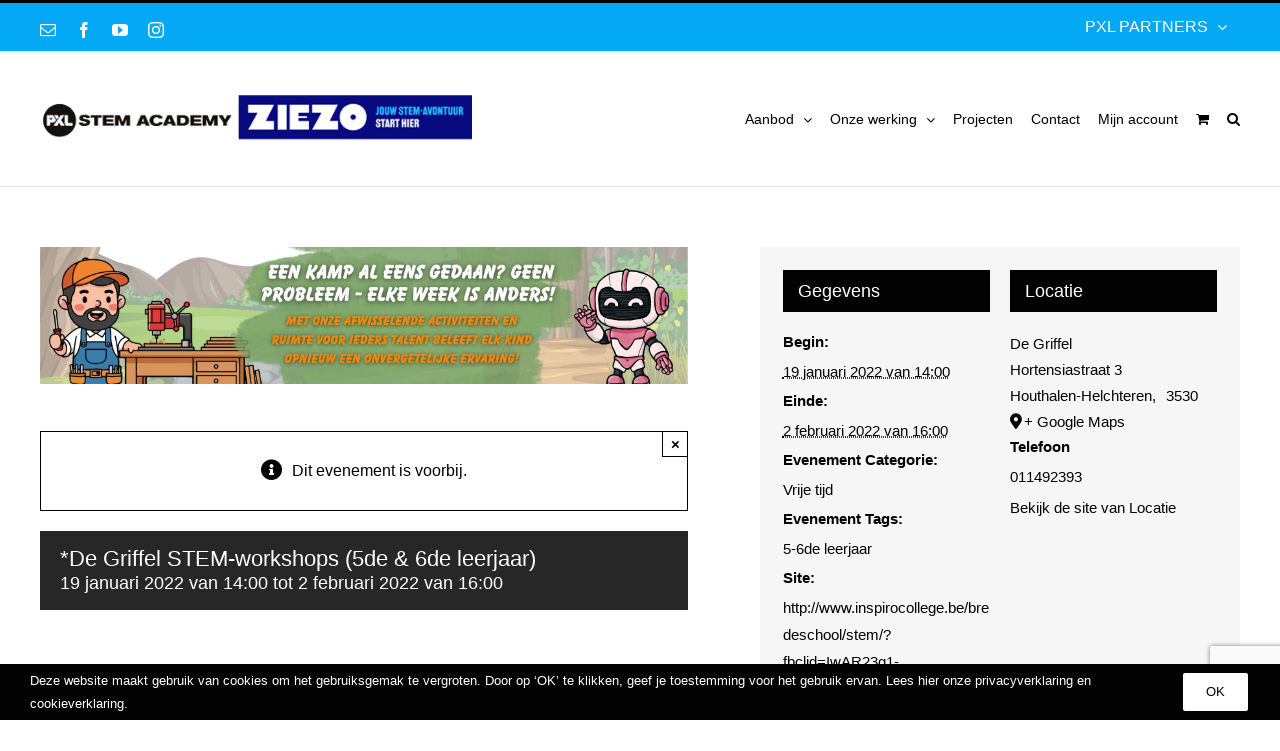

--- FILE ---
content_type: text/html; charset=UTF-8
request_url: https://www.pxl-stem-academy.be/event/de-griffel-stem-workshops-5de-6de-leerjaar/
body_size: 26581
content:
<!DOCTYPE html>
<html class="avada-html-layout-wide avada-html-header-position-top" lang="nl-NL" prefix="og: http://ogp.me/ns# fb: http://ogp.me/ns/fb#">
<head>
	<meta http-equiv="X-UA-Compatible" content="IE=edge" />
	<meta http-equiv="Content-Type" content="text/html; charset=utf-8"/>
	<meta name="viewport" content="width=device-width, initial-scale=1, maximum-scale=1" />
	<link rel='stylesheet' id='tribe-events-views-v2-bootstrap-datepicker-styles-css' href='https://www.pxl-stem-academy.be/wp-content/plugins/the-events-calendar/vendor/bootstrap-datepicker/css/bootstrap-datepicker.standalone.min.css?ver=6.15.15' type='text/css' media='all' />
<link rel='stylesheet' id='tec-variables-skeleton-css' href='https://www.pxl-stem-academy.be/wp-content/plugins/event-tickets/common/build/css/variables-skeleton.css?ver=6.10.2' type='text/css' media='all' />
<link rel='stylesheet' id='tribe-common-skeleton-style-css' href='https://www.pxl-stem-academy.be/wp-content/plugins/event-tickets/common/build/css/common-skeleton.css?ver=6.10.2' type='text/css' media='all' />
<link rel='stylesheet' id='tribe-tooltipster-css-css' href='https://www.pxl-stem-academy.be/wp-content/plugins/event-tickets/common/vendor/tooltipster/tooltipster.bundle.min.css?ver=6.10.2' type='text/css' media='all' />
<link rel='stylesheet' id='tribe-events-views-v2-skeleton-css' href='https://www.pxl-stem-academy.be/wp-content/plugins/the-events-calendar/build/css/views-skeleton.css?ver=6.15.15' type='text/css' media='all' />
<link rel='stylesheet' id='tec-variables-full-css' href='https://www.pxl-stem-academy.be/wp-content/plugins/event-tickets/common/build/css/variables-full.css?ver=6.10.2' type='text/css' media='all' />
<link rel='stylesheet' id='tribe-common-full-style-css' href='https://www.pxl-stem-academy.be/wp-content/plugins/event-tickets/common/build/css/common-full.css?ver=6.10.2' type='text/css' media='all' />
<link rel='stylesheet' id='tribe-events-views-v2-full-css' href='https://www.pxl-stem-academy.be/wp-content/plugins/the-events-calendar/build/css/views-full.css?ver=6.15.15' type='text/css' media='all' />
<link rel='stylesheet' id='tribe-events-views-v2-print-css' href='https://www.pxl-stem-academy.be/wp-content/plugins/the-events-calendar/build/css/views-print.css?ver=6.15.15' type='text/css' media='print' />
<link rel='stylesheet' id='tribe-events-pro-views-v2-print-css' href='https://www.pxl-stem-academy.be/wp-content/plugins/events-calendar-pro/build/css/views-print.css?ver=7.7.12' type='text/css' media='print' />
<meta name='robots' content='index, follow, max-image-preview:large, max-snippet:-1, max-video-preview:-1' />

	<!-- This site is optimized with the Yoast SEO plugin v26.8 - https://yoast.com/product/yoast-seo-wordpress/ -->
	<title>*De Griffel STEM-workshops (5de &amp; 6de leerjaar) - PXL Stem Academy</title>
	<meta name="description" content="In deze reeks workshops word je helemaal ondergedompeld in een leerlijk STEM bad! Je leert werken met echte gereedschappen en leert verschillende materialen kennen. In de tweede workshop worden we echte programmeurs wanneer we onze robot laten uitvoeren wat wij willen! Afsluiten doen we in een witte stofjas als echte wetenschappers! Ben jij benieuwd? Schrijf je dan nu in! In samenwerking met de PXL Stem Academy.workshopstem@inspirocollege.be" />
	<link rel="canonical" href="https://www.pxl-stem-academy.be/event/de-griffel-stem-workshops-5de-6de-leerjaar/" />
	<meta property="og:locale" content="nl_NL" />
	<meta property="og:type" content="article" />
	<meta property="og:title" content="*De Griffel STEM-workshops (5de &amp; 6de leerjaar) - PXL Stem Academy" />
	<meta property="og:description" content="In deze reeks workshops word je helemaal ondergedompeld in een leerlijk STEM bad! Je leert werken met echte gereedschappen en leert verschillende materialen kennen. In de tweede workshop worden we echte programmeurs wanneer we onze robot laten uitvoeren wat wij willen! Afsluiten doen we in een witte stofjas als echte wetenschappers! Ben jij benieuwd? Schrijf je dan nu in! In samenwerking met de PXL Stem Academy.workshopstem@inspirocollege.be" />
	<meta property="og:url" content="https://www.pxl-stem-academy.be/event/de-griffel-stem-workshops-5de-6de-leerjaar/" />
	<meta property="og:site_name" content="PXL Stem Academy" />
	<meta property="article:publisher" content="https://www.facebook.com/PXL-STEM-Academy-102272398063932" />
	<meta property="article:modified_time" content="2022-08-08T13:21:58+00:00" />
	<meta property="og:image" content="https://www.pxl-stem-academy.be/wp-content/uploads/2020/10/InspiroSTEM-workshops-scaled.jpg" />
	<meta property="og:image:width" content="2560" />
	<meta property="og:image:height" content="2104" />
	<meta property="og:image:type" content="image/jpeg" />
	<meta name="twitter:card" content="summary_large_image" />
	<meta name="twitter:label1" content="Geschatte leestijd" />
	<meta name="twitter:data1" content="1 minuut" />
	<script type="application/ld+json" class="yoast-schema-graph">{"@context":"https://schema.org","@graph":[{"@type":"WebPage","@id":"https://www.pxl-stem-academy.be/event/de-griffel-stem-workshops-5de-6de-leerjaar/","url":"https://www.pxl-stem-academy.be/event/de-griffel-stem-workshops-5de-6de-leerjaar/","name":"*De Griffel STEM-workshops (5de & 6de leerjaar) - PXL Stem Academy","isPartOf":{"@id":"https://www.pxl-stem-academy.be/#website"},"datePublished":"2021-08-11T11:54:38+00:00","dateModified":"2022-08-08T13:21:58+00:00","description":"In deze reeks workshops word je helemaal ondergedompeld in een leerlijk STEM bad! Je leert werken met echte gereedschappen en leert verschillende materialen kennen. In de tweede workshop worden we echte programmeurs wanneer we onze robot laten uitvoeren wat wij willen! Afsluiten doen we in een witte stofjas als echte wetenschappers! Ben jij benieuwd? Schrijf je dan nu in! In samenwerking met de PXL Stem Academy.workshopstem@inspirocollege.be","breadcrumb":{"@id":"https://www.pxl-stem-academy.be/event/de-griffel-stem-workshops-5de-6de-leerjaar/#breadcrumb"},"inLanguage":"nl-NL","potentialAction":[{"@type":"ReadAction","target":["https://www.pxl-stem-academy.be/event/de-griffel-stem-workshops-5de-6de-leerjaar/"]}]},{"@type":"BreadcrumbList","@id":"https://www.pxl-stem-academy.be/event/de-griffel-stem-workshops-5de-6de-leerjaar/#breadcrumb","itemListElement":[{"@type":"ListItem","position":1,"name":"Home","item":"https://www.pxl-stem-academy.be/"},{"@type":"ListItem","position":2,"name":"Evenementen","item":"https://www.pxl-stem-academy.be/events/"},{"@type":"ListItem","position":3,"name":"*De Griffel STEM-workshops (5de &#038; 6de leerjaar)"}]},{"@type":"WebSite","@id":"https://www.pxl-stem-academy.be/#website","url":"https://www.pxl-stem-academy.be/","name":"PXL Stem Academy","description":"PXL Stem Academy","publisher":{"@id":"https://www.pxl-stem-academy.be/#organization"},"potentialAction":[{"@type":"SearchAction","target":{"@type":"EntryPoint","urlTemplate":"https://www.pxl-stem-academy.be/?s={search_term_string}"},"query-input":{"@type":"PropertyValueSpecification","valueRequired":true,"valueName":"search_term_string"}}],"inLanguage":"nl-NL"},{"@type":"Organization","@id":"https://www.pxl-stem-academy.be/#organization","name":"PXL STEM ACADEMY","url":"https://www.pxl-stem-academy.be/","logo":{"@type":"ImageObject","inLanguage":"nl-NL","@id":"https://www.pxl-stem-academy.be/#/schema/logo/image/","url":"https://www.pxl-stem-academy.be/wp-content/uploads/2020/04/logo_400_pxlstemacademy.png","contentUrl":"https://www.pxl-stem-academy.be/wp-content/uploads/2020/04/logo_400_pxlstemacademy.png","width":400,"height":82,"caption":"PXL STEM ACADEMY"},"image":{"@id":"https://www.pxl-stem-academy.be/#/schema/logo/image/"},"sameAs":["https://www.facebook.com/PXL-STEM-Academy-102272398063932"]},{"@type":"Event","name":"*De Griffel STEM-workshops (5de &#038; 6de leerjaar)","description":"","url":"https://www.pxl-stem-academy.be/event/de-griffel-stem-workshops-5de-6de-leerjaar/","eventAttendanceMode":"https://schema.org/OfflineEventAttendanceMode","eventStatus":"https://schema.org/EventScheduled","startDate":"2022-01-19T14:00:00+01:00","endDate":"2022-02-02T16:00:00+01:00","location":{"@type":"Place","name":"De Griffel","description":"","url":"https://www.pxl-stem-academy.be/locatie/de-griffel/","address":{"@type":"PostalAddress","streetAddress":"Hortensiastraat 3","addressLocality":"Houthalen-Helchteren","postalCode":"3530"},"telephone":"011492393","sameAs":"https://www.degriffel-hh.be/"},"organizer":{"description":""},"@id":"https://www.pxl-stem-academy.be/event/de-griffel-stem-workshops-5de-6de-leerjaar/#event","mainEntityOfPage":{"@id":"https://www.pxl-stem-academy.be/event/de-griffel-stem-workshops-5de-6de-leerjaar/"}}]}</script>
	<!-- / Yoast SEO plugin. -->


<link rel='dns-prefetch' href='//connect.facebook.net' />
<link rel='dns-prefetch' href='//www.google.com' />
<link rel="alternate" type="application/rss+xml" title="PXL Stem Academy &raquo; feed" href="https://www.pxl-stem-academy.be/feed/" />
<link rel="alternate" type="application/rss+xml" title="PXL Stem Academy &raquo; reacties feed" href="https://www.pxl-stem-academy.be/comments/feed/" />
<link rel="alternate" type="text/calendar" title="PXL Stem Academy &raquo; iCal Feed" href="https://www.pxl-stem-academy.be/events/?ical=1" />
								<link rel="icon" href="https://www.pxl-stem-academy.be/wp-content/uploads/2020/04/pxl.png" type="image/png" />
		
		
					<!-- Android Icon -->
						<link rel="icon" sizes="192x192" href="https://www.pxl-stem-academy.be/wp-content/uploads/2020/04/pxl.png" type="image/png">
		
				<link rel="alternate" title="oEmbed (JSON)" type="application/json+oembed" href="https://www.pxl-stem-academy.be/wp-json/oembed/1.0/embed?url=https%3A%2F%2Fwww.pxl-stem-academy.be%2Fevent%2Fde-griffel-stem-workshops-5de-6de-leerjaar%2F" />
<link rel="alternate" title="oEmbed (XML)" type="text/xml+oembed" href="https://www.pxl-stem-academy.be/wp-json/oembed/1.0/embed?url=https%3A%2F%2Fwww.pxl-stem-academy.be%2Fevent%2Fde-griffel-stem-workshops-5de-6de-leerjaar%2F&#038;format=xml" />
					<meta name="description" content="In deze reeks workshops word je helemaal ondergedompeld in een leerlijk STEM bad!Je leert werken met echte gereedschappen en leert verschillende materialen kennen. In de tweede workshop worden we echte programmeurs wanneer we onze robot laten uitvoeren wat wij willen! Afsluiten doen we in een witte stofjas als echte wetenschappers! Ben jij"/>
				
		<meta property="og:locale" content="nl_NL"/>
		<meta property="og:type" content="article"/>
		<meta property="og:site_name" content="PXL Stem Academy"/>
		<meta property="og:title" content="*De Griffel STEM-workshops (5de &amp; 6de leerjaar) - PXL Stem Academy"/>
				<meta property="og:description" content="In deze reeks workshops word je helemaal ondergedompeld in een leerlijk STEM bad!Je leert werken met echte gereedschappen en leert verschillende materialen kennen. In de tweede workshop worden we echte programmeurs wanneer we onze robot laten uitvoeren wat wij willen! Afsluiten doen we in een witte stofjas als echte wetenschappers! Ben jij"/>
				<meta property="og:url" content="https://www.pxl-stem-academy.be/event/de-griffel-stem-workshops-5de-6de-leerjaar/"/>
													<meta property="article:modified_time" content="2022-08-08T13:21:58+01:00"/>
											<meta property="og:image" content="https://www.pxl-stem-academy.be/wp-content/uploads/2026/01/pxlstemacademy_ziezo.png"/>
		<meta property="og:image:width" content="545"/>
		<meta property="og:image:height" content="72"/>
		<meta property="og:image:type" content="image/png"/>
				<style id='wp-img-auto-sizes-contain-inline-css' type='text/css'>
img:is([sizes=auto i],[sizes^="auto," i]){contain-intrinsic-size:3000px 1500px}
/*# sourceURL=wp-img-auto-sizes-contain-inline-css */
</style>
<link rel='stylesheet' id='tribe-events-full-pro-calendar-style-css' href='https://www.pxl-stem-academy.be/wp-content/plugins/events-calendar-pro/build/css/tribe-events-pro-full.css?ver=7.7.12' type='text/css' media='all' />
<link rel='stylesheet' id='tribe-events-virtual-skeleton-css' href='https://www.pxl-stem-academy.be/wp-content/plugins/events-calendar-pro/build/css/events-virtual-skeleton.css?ver=7.7.12' type='text/css' media='all' />
<link rel='stylesheet' id='tribe-events-virtual-full-css' href='https://www.pxl-stem-academy.be/wp-content/plugins/events-calendar-pro/build/css/events-virtual-full.css?ver=7.7.12' type='text/css' media='all' />
<link rel='stylesheet' id='tribe-events-virtual-single-skeleton-css' href='https://www.pxl-stem-academy.be/wp-content/plugins/events-calendar-pro/build/css/events-virtual-single-skeleton.css?ver=7.7.12' type='text/css' media='all' />
<link rel='stylesheet' id='tribe-events-virtual-single-full-css' href='https://www.pxl-stem-academy.be/wp-content/plugins/events-calendar-pro/build/css/events-virtual-single-full.css?ver=7.7.12' type='text/css' media='all' />
<link rel='stylesheet' id='tec-events-pro-single-css' href='https://www.pxl-stem-academy.be/wp-content/plugins/events-calendar-pro/build/css/events-single.css?ver=7.7.12' type='text/css' media='all' />
<link rel='stylesheet' id='tribe-events-calendar-pro-style-css' href='https://www.pxl-stem-academy.be/wp-content/plugins/events-calendar-pro/build/css/tribe-events-pro-full.css?ver=7.7.12' type='text/css' media='all' />
<link rel='stylesheet' id='tribe-events-pro-mini-calendar-block-styles-css' href='https://www.pxl-stem-academy.be/wp-content/plugins/events-calendar-pro/build/css/tribe-events-pro-mini-calendar-block.css?ver=7.7.12' type='text/css' media='all' />
<link rel='stylesheet' id='dashicons-css' href='https://www.pxl-stem-academy.be/wp-includes/css/dashicons.min.css?ver=6.9' type='text/css' media='all' />
<link rel='stylesheet' id='event-tickets-plus-tickets-css-css' href='https://www.pxl-stem-academy.be/wp-content/plugins/event-tickets-plus/build/css/tickets.css?ver=6.9.1' type='text/css' media='all' />
<link rel='stylesheet' id='event-tickets-tickets-css-css' href='https://www.pxl-stem-academy.be/wp-content/plugins/event-tickets/build/css/tickets-v1.css?ver=5.27.4' type='text/css' media='all' />
<link rel='stylesheet' id='event-tickets-tickets-rsvp-css-css' href='https://www.pxl-stem-academy.be/wp-content/plugins/event-tickets/build/css/rsvp-v1.css?ver=5.27.4' type='text/css' media='all' />
<link rel='stylesheet' id='tribe-events-v2-single-skeleton-css' href='https://www.pxl-stem-academy.be/wp-content/plugins/the-events-calendar/build/css/tribe-events-single-skeleton.css?ver=6.15.15' type='text/css' media='all' />
<link rel='stylesheet' id='tribe-events-v2-single-skeleton-full-css' href='https://www.pxl-stem-academy.be/wp-content/plugins/the-events-calendar/build/css/tribe-events-single-full.css?ver=6.15.15' type='text/css' media='all' />
<link rel='stylesheet' id='tribe-events-virtual-single-v2-skeleton-css' href='https://www.pxl-stem-academy.be/wp-content/plugins/events-calendar-pro/build/css/events-virtual-single-v2-skeleton.css?ver=7.7.12' type='text/css' media='all' />
<link rel='stylesheet' id='tribe-events-virtual-single-v2-full-css' href='https://www.pxl-stem-academy.be/wp-content/plugins/events-calendar-pro/build/css/events-virtual-single-v2-full.css?ver=7.7.12' type='text/css' media='all' />
<link rel='stylesheet' id='tribe-events-v2-virtual-single-block-css' href='https://www.pxl-stem-academy.be/wp-content/plugins/events-calendar-pro/build/css/events-virtual-single-block.css?ver=7.7.12' type='text/css' media='all' />
<link rel='stylesheet' id='wp-block-library-css' href='https://www.pxl-stem-academy.be/wp-includes/css/dist/block-library/style.min.css?ver=6.9' type='text/css' media='all' />
<link rel='stylesheet' id='wc-blocks-style-css' href='https://www.pxl-stem-academy.be/wp-content/plugins/woocommerce/assets/client/blocks/wc-blocks.css?ver=wc-10.4.3' type='text/css' media='all' />
<style id='global-styles-inline-css' type='text/css'>
:root{--wp--preset--aspect-ratio--square: 1;--wp--preset--aspect-ratio--4-3: 4/3;--wp--preset--aspect-ratio--3-4: 3/4;--wp--preset--aspect-ratio--3-2: 3/2;--wp--preset--aspect-ratio--2-3: 2/3;--wp--preset--aspect-ratio--16-9: 16/9;--wp--preset--aspect-ratio--9-16: 9/16;--wp--preset--color--black: #000000;--wp--preset--color--cyan-bluish-gray: #abb8c3;--wp--preset--color--white: #ffffff;--wp--preset--color--pale-pink: #f78da7;--wp--preset--color--vivid-red: #cf2e2e;--wp--preset--color--luminous-vivid-orange: #ff6900;--wp--preset--color--luminous-vivid-amber: #fcb900;--wp--preset--color--light-green-cyan: #7bdcb5;--wp--preset--color--vivid-green-cyan: #00d084;--wp--preset--color--pale-cyan-blue: #8ed1fc;--wp--preset--color--vivid-cyan-blue: #0693e3;--wp--preset--color--vivid-purple: #9b51e0;--wp--preset--color--awb-color-1: rgba(255,255,255,1);--wp--preset--color--awb-color-2: rgba(246,246,246,1);--wp--preset--color--awb-color-3: rgba(226,226,226,1);--wp--preset--color--awb-color-4: rgba(224,222,222,1);--wp--preset--color--awb-color-5: rgba(3,169,244,1);--wp--preset--color--awb-color-6: rgba(51,51,51,1);--wp--preset--color--awb-color-7: rgba(33,41,52,1);--wp--preset--color--awb-color-8: rgba(3,2,3,1);--wp--preset--color--awb-color-custom-10: rgba(101,188,123,1);--wp--preset--color--awb-color-custom-11: rgba(74,78,87,1);--wp--preset--color--awb-color-custom-12: rgba(116,116,116,1);--wp--preset--color--awb-color-custom-13: rgba(232,232,232,1);--wp--preset--gradient--vivid-cyan-blue-to-vivid-purple: linear-gradient(135deg,rgb(6,147,227) 0%,rgb(155,81,224) 100%);--wp--preset--gradient--light-green-cyan-to-vivid-green-cyan: linear-gradient(135deg,rgb(122,220,180) 0%,rgb(0,208,130) 100%);--wp--preset--gradient--luminous-vivid-amber-to-luminous-vivid-orange: linear-gradient(135deg,rgb(252,185,0) 0%,rgb(255,105,0) 100%);--wp--preset--gradient--luminous-vivid-orange-to-vivid-red: linear-gradient(135deg,rgb(255,105,0) 0%,rgb(207,46,46) 100%);--wp--preset--gradient--very-light-gray-to-cyan-bluish-gray: linear-gradient(135deg,rgb(238,238,238) 0%,rgb(169,184,195) 100%);--wp--preset--gradient--cool-to-warm-spectrum: linear-gradient(135deg,rgb(74,234,220) 0%,rgb(151,120,209) 20%,rgb(207,42,186) 40%,rgb(238,44,130) 60%,rgb(251,105,98) 80%,rgb(254,248,76) 100%);--wp--preset--gradient--blush-light-purple: linear-gradient(135deg,rgb(255,206,236) 0%,rgb(152,150,240) 100%);--wp--preset--gradient--blush-bordeaux: linear-gradient(135deg,rgb(254,205,165) 0%,rgb(254,45,45) 50%,rgb(107,0,62) 100%);--wp--preset--gradient--luminous-dusk: linear-gradient(135deg,rgb(255,203,112) 0%,rgb(199,81,192) 50%,rgb(65,88,208) 100%);--wp--preset--gradient--pale-ocean: linear-gradient(135deg,rgb(255,245,203) 0%,rgb(182,227,212) 50%,rgb(51,167,181) 100%);--wp--preset--gradient--electric-grass: linear-gradient(135deg,rgb(202,248,128) 0%,rgb(113,206,126) 100%);--wp--preset--gradient--midnight: linear-gradient(135deg,rgb(2,3,129) 0%,rgb(40,116,252) 100%);--wp--preset--font-size--small: 12px;--wp--preset--font-size--medium: 20px;--wp--preset--font-size--large: 24px;--wp--preset--font-size--x-large: 42px;--wp--preset--font-size--normal: 16px;--wp--preset--font-size--xlarge: 32px;--wp--preset--font-size--huge: 48px;--wp--preset--spacing--20: 0.44rem;--wp--preset--spacing--30: 0.67rem;--wp--preset--spacing--40: 1rem;--wp--preset--spacing--50: 1.5rem;--wp--preset--spacing--60: 2.25rem;--wp--preset--spacing--70: 3.38rem;--wp--preset--spacing--80: 5.06rem;--wp--preset--shadow--natural: 6px 6px 9px rgba(0, 0, 0, 0.2);--wp--preset--shadow--deep: 12px 12px 50px rgba(0, 0, 0, 0.4);--wp--preset--shadow--sharp: 6px 6px 0px rgba(0, 0, 0, 0.2);--wp--preset--shadow--outlined: 6px 6px 0px -3px rgb(255, 255, 255), 6px 6px rgb(0, 0, 0);--wp--preset--shadow--crisp: 6px 6px 0px rgb(0, 0, 0);}:where(.is-layout-flex){gap: 0.5em;}:where(.is-layout-grid){gap: 0.5em;}body .is-layout-flex{display: flex;}.is-layout-flex{flex-wrap: wrap;align-items: center;}.is-layout-flex > :is(*, div){margin: 0;}body .is-layout-grid{display: grid;}.is-layout-grid > :is(*, div){margin: 0;}:where(.wp-block-columns.is-layout-flex){gap: 2em;}:where(.wp-block-columns.is-layout-grid){gap: 2em;}:where(.wp-block-post-template.is-layout-flex){gap: 1.25em;}:where(.wp-block-post-template.is-layout-grid){gap: 1.25em;}.has-black-color{color: var(--wp--preset--color--black) !important;}.has-cyan-bluish-gray-color{color: var(--wp--preset--color--cyan-bluish-gray) !important;}.has-white-color{color: var(--wp--preset--color--white) !important;}.has-pale-pink-color{color: var(--wp--preset--color--pale-pink) !important;}.has-vivid-red-color{color: var(--wp--preset--color--vivid-red) !important;}.has-luminous-vivid-orange-color{color: var(--wp--preset--color--luminous-vivid-orange) !important;}.has-luminous-vivid-amber-color{color: var(--wp--preset--color--luminous-vivid-amber) !important;}.has-light-green-cyan-color{color: var(--wp--preset--color--light-green-cyan) !important;}.has-vivid-green-cyan-color{color: var(--wp--preset--color--vivid-green-cyan) !important;}.has-pale-cyan-blue-color{color: var(--wp--preset--color--pale-cyan-blue) !important;}.has-vivid-cyan-blue-color{color: var(--wp--preset--color--vivid-cyan-blue) !important;}.has-vivid-purple-color{color: var(--wp--preset--color--vivid-purple) !important;}.has-black-background-color{background-color: var(--wp--preset--color--black) !important;}.has-cyan-bluish-gray-background-color{background-color: var(--wp--preset--color--cyan-bluish-gray) !important;}.has-white-background-color{background-color: var(--wp--preset--color--white) !important;}.has-pale-pink-background-color{background-color: var(--wp--preset--color--pale-pink) !important;}.has-vivid-red-background-color{background-color: var(--wp--preset--color--vivid-red) !important;}.has-luminous-vivid-orange-background-color{background-color: var(--wp--preset--color--luminous-vivid-orange) !important;}.has-luminous-vivid-amber-background-color{background-color: var(--wp--preset--color--luminous-vivid-amber) !important;}.has-light-green-cyan-background-color{background-color: var(--wp--preset--color--light-green-cyan) !important;}.has-vivid-green-cyan-background-color{background-color: var(--wp--preset--color--vivid-green-cyan) !important;}.has-pale-cyan-blue-background-color{background-color: var(--wp--preset--color--pale-cyan-blue) !important;}.has-vivid-cyan-blue-background-color{background-color: var(--wp--preset--color--vivid-cyan-blue) !important;}.has-vivid-purple-background-color{background-color: var(--wp--preset--color--vivid-purple) !important;}.has-black-border-color{border-color: var(--wp--preset--color--black) !important;}.has-cyan-bluish-gray-border-color{border-color: var(--wp--preset--color--cyan-bluish-gray) !important;}.has-white-border-color{border-color: var(--wp--preset--color--white) !important;}.has-pale-pink-border-color{border-color: var(--wp--preset--color--pale-pink) !important;}.has-vivid-red-border-color{border-color: var(--wp--preset--color--vivid-red) !important;}.has-luminous-vivid-orange-border-color{border-color: var(--wp--preset--color--luminous-vivid-orange) !important;}.has-luminous-vivid-amber-border-color{border-color: var(--wp--preset--color--luminous-vivid-amber) !important;}.has-light-green-cyan-border-color{border-color: var(--wp--preset--color--light-green-cyan) !important;}.has-vivid-green-cyan-border-color{border-color: var(--wp--preset--color--vivid-green-cyan) !important;}.has-pale-cyan-blue-border-color{border-color: var(--wp--preset--color--pale-cyan-blue) !important;}.has-vivid-cyan-blue-border-color{border-color: var(--wp--preset--color--vivid-cyan-blue) !important;}.has-vivid-purple-border-color{border-color: var(--wp--preset--color--vivid-purple) !important;}.has-vivid-cyan-blue-to-vivid-purple-gradient-background{background: var(--wp--preset--gradient--vivid-cyan-blue-to-vivid-purple) !important;}.has-light-green-cyan-to-vivid-green-cyan-gradient-background{background: var(--wp--preset--gradient--light-green-cyan-to-vivid-green-cyan) !important;}.has-luminous-vivid-amber-to-luminous-vivid-orange-gradient-background{background: var(--wp--preset--gradient--luminous-vivid-amber-to-luminous-vivid-orange) !important;}.has-luminous-vivid-orange-to-vivid-red-gradient-background{background: var(--wp--preset--gradient--luminous-vivid-orange-to-vivid-red) !important;}.has-very-light-gray-to-cyan-bluish-gray-gradient-background{background: var(--wp--preset--gradient--very-light-gray-to-cyan-bluish-gray) !important;}.has-cool-to-warm-spectrum-gradient-background{background: var(--wp--preset--gradient--cool-to-warm-spectrum) !important;}.has-blush-light-purple-gradient-background{background: var(--wp--preset--gradient--blush-light-purple) !important;}.has-blush-bordeaux-gradient-background{background: var(--wp--preset--gradient--blush-bordeaux) !important;}.has-luminous-dusk-gradient-background{background: var(--wp--preset--gradient--luminous-dusk) !important;}.has-pale-ocean-gradient-background{background: var(--wp--preset--gradient--pale-ocean) !important;}.has-electric-grass-gradient-background{background: var(--wp--preset--gradient--electric-grass) !important;}.has-midnight-gradient-background{background: var(--wp--preset--gradient--midnight) !important;}.has-small-font-size{font-size: var(--wp--preset--font-size--small) !important;}.has-medium-font-size{font-size: var(--wp--preset--font-size--medium) !important;}.has-large-font-size{font-size: var(--wp--preset--font-size--large) !important;}.has-x-large-font-size{font-size: var(--wp--preset--font-size--x-large) !important;}
/*# sourceURL=global-styles-inline-css */
</style>

<style id='classic-theme-styles-inline-css' type='text/css'>
/*! This file is auto-generated */
.wp-block-button__link{color:#fff;background-color:#32373c;border-radius:9999px;box-shadow:none;text-decoration:none;padding:calc(.667em + 2px) calc(1.333em + 2px);font-size:1.125em}.wp-block-file__button{background:#32373c;color:#fff;text-decoration:none}
/*# sourceURL=/wp-includes/css/classic-themes.min.css */
</style>
<link rel='stylesheet' id='tribe-events-v2-single-blocks-css' href='https://www.pxl-stem-academy.be/wp-content/plugins/the-events-calendar/build/css/tribe-events-single-blocks.css?ver=6.15.15' type='text/css' media='all' />
<link rel='stylesheet' id='contact-form-7-css' href='https://www.pxl-stem-academy.be/wp-content/plugins/contact-form-7/includes/css/styles.css?ver=6.1.4' type='text/css' media='all' />
<style id='woocommerce-inline-inline-css' type='text/css'>
.woocommerce form .form-row .required { visibility: visible; }
/*# sourceURL=woocommerce-inline-inline-css */
</style>
<link rel='stylesheet' id='tribe-events-block-event-venue-css' href='https://www.pxl-stem-academy.be/wp-content/plugins/the-events-calendar/build/event-venue/frontend.css?ver=6.15.15' type='text/css' media='all' />
<link rel='stylesheet' id='mollie-applepaydirect-css' href='https://www.pxl-stem-academy.be/wp-content/plugins/mollie-payments-for-woocommerce/public/css/mollie-applepaydirect.min.css?ver=1768872118' type='text/css' media='screen' />
<link rel='stylesheet' id='event-tickets-rsvp-css' href='https://www.pxl-stem-academy.be/wp-content/plugins/event-tickets/build/css/rsvp.css?ver=5.27.4' type='text/css' media='all' />
<link rel='stylesheet' id='fusion-dynamic-css-css' href='https://www.pxl-stem-academy.be/wp-content/uploads/fusion-styles/be37a5bbd773e17e966a6c9815afd24d.min.css?ver=3.14.2' type='text/css' media='all' />
<script type="text/javascript" src="https://www.pxl-stem-academy.be/wp-includes/js/jquery/jquery.min.js?ver=3.7.1" id="jquery-core-js"></script>
<script type="text/javascript" src="https://www.pxl-stem-academy.be/wp-includes/js/jquery/jquery-migrate.min.js?ver=3.4.1" id="jquery-migrate-js"></script>
<script type="text/javascript" src="https://www.pxl-stem-academy.be/wp-content/plugins/event-tickets/common/build/js/tribe-common.js?ver=9c44e11f3503a33e9540" id="tribe-common-js"></script>
<script type="text/javascript" src="https://www.pxl-stem-academy.be/wp-content/plugins/the-events-calendar/build/js/views/breakpoints.js?ver=4208de2df2852e0b91ec" id="tribe-events-views-v2-breakpoints-js"></script>
<script type="text/javascript" src="https://www.pxl-stem-academy.be/wp-content/plugins/woocommerce/assets/js/jquery-blockui/jquery.blockUI.min.js?ver=2.7.0-wc.10.4.3" id="wc-jquery-blockui-js" defer="defer" data-wp-strategy="defer"></script>
<script type="text/javascript" id="wc-add-to-cart-js-extra">
/* <![CDATA[ */
var wc_add_to_cart_params = {"ajax_url":"/wp-admin/admin-ajax.php","wc_ajax_url":"/?wc-ajax=%%endpoint%%","i18n_view_cart":"Bekijk winkelwagen","cart_url":"https://www.pxl-stem-academy.be/winkelmand/","is_cart":"","cart_redirect_after_add":"yes"};
//# sourceURL=wc-add-to-cart-js-extra
/* ]]> */
</script>
<script type="text/javascript" src="https://www.pxl-stem-academy.be/wp-content/plugins/woocommerce/assets/js/frontend/add-to-cart.min.js?ver=10.4.3" id="wc-add-to-cart-js" defer="defer" data-wp-strategy="defer"></script>
<script type="text/javascript" src="https://www.pxl-stem-academy.be/wp-content/plugins/woocommerce/assets/js/js-cookie/js.cookie.min.js?ver=2.1.4-wc.10.4.3" id="wc-js-cookie-js" defer="defer" data-wp-strategy="defer"></script>
<script type="text/javascript" id="woocommerce-js-extra">
/* <![CDATA[ */
var woocommerce_params = {"ajax_url":"/wp-admin/admin-ajax.php","wc_ajax_url":"/?wc-ajax=%%endpoint%%","i18n_password_show":"Wachtwoord weergeven","i18n_password_hide":"Wachtwoord verbergen"};
//# sourceURL=woocommerce-js-extra
/* ]]> */
</script>
<script type="text/javascript" src="https://www.pxl-stem-academy.be/wp-content/plugins/woocommerce/assets/js/frontend/woocommerce.min.js?ver=10.4.3" id="woocommerce-js" defer="defer" data-wp-strategy="defer"></script>
<link rel="https://api.w.org/" href="https://www.pxl-stem-academy.be/wp-json/" /><link rel="alternate" title="JSON" type="application/json" href="https://www.pxl-stem-academy.be/wp-json/wp/v2/tribe_events/3314" /><link rel="EditURI" type="application/rsd+xml" title="RSD" href="https://www.pxl-stem-academy.be/xmlrpc.php?rsd" />
<meta name="generator" content="WordPress 6.9" />
<meta name="generator" content="WooCommerce 10.4.3" />
<link rel='shortlink' href='https://www.pxl-stem-academy.be/?p=3314' />
<meta name="et-api-version" content="v1"><meta name="et-api-origin" content="https://www.pxl-stem-academy.be"><link rel="https://theeventscalendar.com/" href="https://www.pxl-stem-academy.be/wp-json/tribe/tickets/v1/" /><meta name="tec-api-version" content="v1"><meta name="tec-api-origin" content="https://www.pxl-stem-academy.be"><link rel="alternate" href="https://www.pxl-stem-academy.be/wp-json/tribe/events/v1/events/3314" /><style type="text/css" id="css-fb-visibility">@media screen and (max-width: 640px){.fusion-no-small-visibility{display:none !important;}body .sm-text-align-center{text-align:center !important;}body .sm-text-align-left{text-align:left !important;}body .sm-text-align-right{text-align:right !important;}body .sm-text-align-justify{text-align:justify !important;}body .sm-flex-align-center{justify-content:center !important;}body .sm-flex-align-flex-start{justify-content:flex-start !important;}body .sm-flex-align-flex-end{justify-content:flex-end !important;}body .sm-mx-auto{margin-left:auto !important;margin-right:auto !important;}body .sm-ml-auto{margin-left:auto !important;}body .sm-mr-auto{margin-right:auto !important;}body .fusion-absolute-position-small{position:absolute;width:100%;}.awb-sticky.awb-sticky-small{ position: sticky; top: var(--awb-sticky-offset,0); }}@media screen and (min-width: 641px) and (max-width: 1024px){.fusion-no-medium-visibility{display:none !important;}body .md-text-align-center{text-align:center !important;}body .md-text-align-left{text-align:left !important;}body .md-text-align-right{text-align:right !important;}body .md-text-align-justify{text-align:justify !important;}body .md-flex-align-center{justify-content:center !important;}body .md-flex-align-flex-start{justify-content:flex-start !important;}body .md-flex-align-flex-end{justify-content:flex-end !important;}body .md-mx-auto{margin-left:auto !important;margin-right:auto !important;}body .md-ml-auto{margin-left:auto !important;}body .md-mr-auto{margin-right:auto !important;}body .fusion-absolute-position-medium{position:absolute;width:100%;}.awb-sticky.awb-sticky-medium{ position: sticky; top: var(--awb-sticky-offset,0); }}@media screen and (min-width: 1025px){.fusion-no-large-visibility{display:none !important;}body .lg-text-align-center{text-align:center !important;}body .lg-text-align-left{text-align:left !important;}body .lg-text-align-right{text-align:right !important;}body .lg-text-align-justify{text-align:justify !important;}body .lg-flex-align-center{justify-content:center !important;}body .lg-flex-align-flex-start{justify-content:flex-start !important;}body .lg-flex-align-flex-end{justify-content:flex-end !important;}body .lg-mx-auto{margin-left:auto !important;margin-right:auto !important;}body .lg-ml-auto{margin-left:auto !important;}body .lg-mr-auto{margin-right:auto !important;}body .fusion-absolute-position-large{position:absolute;width:100%;}.awb-sticky.awb-sticky-large{ position: sticky; top: var(--awb-sticky-offset,0); }}</style>	<noscript><style>.woocommerce-product-gallery{ opacity: 1 !important; }</style></noscript>
			<script type="text/javascript">
			var doc = document.documentElement;
			doc.setAttribute( 'data-useragent', navigator.userAgent );
		</script>
		<!-- Global site tag (gtag.js) - Google Analytics -->
<noscript class="fusion-hidden" data-privacy-script="true" data-privacy-type="tracking" async data-privacy-src="https://www.googletagmanager.com/gtag/js?id=G-SP2STWB6JM"></noscript>
<noscript class="fusion-hidden" data-privacy-script="true" data-privacy-type="tracking">
  window.dataLayer = window.dataLayer || [];
  function gtag(){dataLayer.push(arguments);}
  gtag('js', new Date());

  gtag('config', 'G-SP2STWB6JM');
</noscript>
	<script defer data-domain="pxl-stem-academy.be" src="https://plausible.pxl.be/js/script.js"></script></head>

<body class="wp-singular tribe_events-template-default single single-tribe_events postid-3314 wp-theme-Avada wp-child-theme-Avada-Child-Theme theme-Avada woocommerce-no-js tribe-events-page-template tribe-no-js tribe-filter-live fusion-image-hovers fusion-pagination-sizing fusion-button_type-flat fusion-button_span-no fusion-button_gradient-linear avada-image-rollover-circle-no avada-image-rollover-no fusion-body ltr no-tablet-sticky-header no-mobile-sticky-header no-mobile-slidingbar no-desktop-totop no-mobile-totop avada-has-rev-slider-styles fusion-disable-outline fusion-sub-menu-fade mobile-logo-pos-left layout-wide-mode avada-has-boxed-modal-shadow- layout-scroll-offset-full avada-has-zero-margin-offset-top fusion-top-header menu-text-align-center fusion-woo-product-design-clean fusion-woo-shop-page-columns-4 fusion-woo-related-columns-0 fusion-woo-archive-page-columns-4 fusion-woocommerce-equal-heights woo-sale-badge-circle woo-outofstock-badge-top_bar mobile-menu-design-modern fusion-show-pagination-text fusion-header-layout-v2 avada-responsive avada-footer-fx-none avada-menu-highlight-style-bottombar fusion-search-form-clean fusion-main-menu-search-overlay fusion-avatar-circle avada-dropdown-styles avada-blog-layout-large avada-blog-archive-layout-large avada-ec-not-100-width avada-ec-meta-layout-sidebar avada-header-shadow-no avada-menu-icon-position-left avada-has-main-nav-search-icon avada-has-breadcrumb-mobile-hidden avada-has-titlebar-hide avada-has-pagination-width_height avada-flyout-menu-direction-fade avada-ec-views-v2 events-single tribe-events-style-full tribe-events-style-theme tribe-theme-Avada" data-awb-post-id="3314">
		<a class="skip-link screen-reader-text" href="#content">Ga naar inhoud</a>

	<div id="boxed-wrapper">
		
		<div id="wrapper" class="fusion-wrapper">
			<div id="home" style="position:relative;top:-1px;"></div>
							
					
			<header class="fusion-header-wrapper">
				<div class="fusion-header-v2 fusion-logo-alignment fusion-logo-left fusion-sticky-menu- fusion-sticky-logo- fusion-mobile-logo-1  fusion-mobile-menu-design-modern">
					
<div class="fusion-secondary-header">
	<div class="fusion-row">
					<div class="fusion-alignleft">
				<div class="fusion-social-links-header"><div class="fusion-social-networks"><div class="fusion-social-networks-wrapper"><a  class="fusion-social-network-icon fusion-tooltip fusion-mail awb-icon-mail" style data-placement="bottom" data-title="E-mail" data-toggle="tooltip" title="E-mail" href="mailto:s&#116;&#101;m&#045;&#097;c&#097;demi&#101;&#064;&#112;&#120;l&#046;&#098;&#101;" target="_self" rel="noopener noreferrer"><span class="screen-reader-text">E-mail</span></a><a  class="fusion-social-network-icon fusion-tooltip fusion-facebook awb-icon-facebook" style data-placement="bottom" data-title="Facebook" data-toggle="tooltip" title="Facebook" href="https://www.facebook.com/PXL-STEM-Academy-102272398063932" target="_blank" rel="noreferrer"><span class="screen-reader-text">Facebook</span></a><a  class="fusion-social-network-icon fusion-tooltip fusion-youtube awb-icon-youtube" style data-placement="bottom" data-title="YouTube" data-toggle="tooltip" title="YouTube" href="#" target="_blank" rel="noopener noreferrer"><span class="screen-reader-text">YouTube</span></a><a  class="fusion-social-network-icon fusion-tooltip fusion-instagram awb-icon-instagram" style data-placement="bottom" data-title="Instagram" data-toggle="tooltip" title="Instagram" href="https://www.instagram.com/pxlstemacademy/" target="_blank" rel="noopener noreferrer"><span class="screen-reader-text">Instagram</span></a></div></div></div>			</div>
							<div class="fusion-alignright">
				<nav class="fusion-secondary-menu" role="navigation" aria-label="Secondary Menu"><ul id="menu-topmenu" class="menu"><li  id="menu-item-1125"  class="menu-item menu-item-type-custom menu-item-object-custom menu-item-has-children menu-item-1125 fusion-dropdown-menu"  data-item-id="1125"><a  href="#" class="fusion-bottombar-highlight"><span class="menu-text">PXL PARTNERS</span> <span class="fusion-caret"><i class="fusion-dropdown-indicator" aria-hidden="true"></i></span></a><ul class="sub-menu"><li  id="menu-item-1126"  class="menu-item menu-item-type-custom menu-item-object-custom menu-item-1126 fusion-dropdown-submenu" ><a  target="_blank" rel="noopener noreferrer" href="https://www.coderdojobelgium.be/nl" class="fusion-bottombar-highlight"><span>CODERDOJO</span></a></li><li  id="menu-item-1209"  class="menu-item menu-item-type-custom menu-item-object-custom menu-item-1209 fusion-dropdown-submenu" ><a  target="_blank" rel="noopener noreferrer" href="https://www.pxl.be/green-tech" class="fusion-bottombar-highlight"><span>GREEN &#038; TECH</span></a></li><li  id="menu-item-1210"  class="menu-item menu-item-type-custom menu-item-object-custom menu-item-1210 fusion-dropdown-submenu" ><a  target="_blank" rel="noopener noreferrer" href="https://www.pxl.be/Pub/Home/Lego-Education-Innovation-Studio.html" class="fusion-bottombar-highlight"><span>LEGO EDUCATION INNOVATION STUDIO</span></a></li><li  id="menu-item-1211"  class="menu-item menu-item-type-custom menu-item-object-custom menu-item-1211 fusion-dropdown-submenu" ><a  target="_blank" rel="noopener noreferrer" href="https://makerspace.pxluhasselt.be/" class="fusion-bottombar-highlight"><span>MAKERSPACE</span></a></li><li  id="menu-item-1208"  class="menu-item menu-item-type-post_type menu-item-object-page menu-item-1208 fusion-dropdown-submenu" ><a  target="_blank" rel="noopener noreferrer" href="https://www.pxl-stem-academy.be/makerspace-junior/" class="fusion-bottombar-highlight"><span>MAKERSPACE JUNIOR</span></a></li><li  id="menu-item-1212"  class="menu-item menu-item-type-custom menu-item-object-custom menu-item-1212 fusion-dropdown-submenu" ><a  target="_blank" rel="noopener noreferrer" href="https://www.pxlmusic.be/nl/stroom/" class="fusion-bottombar-highlight"><span>STrOOM</span></a></li><li  id="menu-item-1213"  class="menu-item menu-item-type-custom menu-item-object-custom menu-item-1213 fusion-dropdown-submenu" ><a  target="_blank" rel="noopener noreferrer" href="https://www.youngandstrong.be/" class="fusion-bottombar-highlight"><span>YOUNG &#038; STRONG</span></a></li></ul></li></ul></nav><nav class="fusion-mobile-nav-holder fusion-mobile-menu-text-align-center" aria-label="Secondary Mobile Menu"></nav>			</div>
			</div>
</div>
<div class="fusion-header-sticky-height"></div>
<div class="fusion-header">
	<div class="fusion-row">
					<div class="fusion-logo" data-margin-top="36px" data-margin-bottom="36px" data-margin-left="0px" data-margin-right="0px">
			<a class="fusion-logo-link"  href="https://www.pxl-stem-academy.be/" >

						<!-- standard logo -->
			<img src="https://www.pxl-stem-academy.be/wp-content/uploads/2026/01/pxlstemacademy_ziezo.png" srcset="https://www.pxl-stem-academy.be/wp-content/uploads/2026/01/pxlstemacademy_ziezo.png 1x" width="545" height="72" alt="PXL Stem Academy Logo" data-retina_logo_url="" class="fusion-standard-logo" />

											<!-- mobile logo -->
				<img src="https://www.pxl-stem-academy.be/wp-content/uploads/2026/01/pxlstemacademy_ziezo.png" srcset="https://www.pxl-stem-academy.be/wp-content/uploads/2026/01/pxlstemacademy_ziezo.png 1x" width="545" height="72" alt="PXL Stem Academy Logo" data-retina_logo_url="" class="fusion-mobile-logo" />
			
					</a>
		</div>		<nav class="fusion-main-menu" aria-label="Main Menu"><div class="fusion-overlay-search">		<form role="search" class="searchform fusion-search-form  fusion-search-form-clean" method="get" action="https://www.pxl-stem-academy.be/">
			<div class="fusion-search-form-content">

				
				<div class="fusion-search-field search-field">
					<label><span class="screen-reader-text">Zoeken naar:</span>
													<input type="search" value="" name="s" class="s" placeholder="Zoeken..." required aria-required="true" aria-label="Zoeken..."/>
											</label>
				</div>
				<div class="fusion-search-button search-button">
					<input type="submit" class="fusion-search-submit searchsubmit" aria-label="Zoeken" value="&#xf002;" />
									</div>

				
			</div>


			
		</form>
		<div class="fusion-search-spacer"></div><a href="#" role="button" aria-label="Close Search" class="fusion-close-search"></a></div><ul id="menu-menu" class="fusion-menu"><li  id="menu-item-38"  class="menu-item menu-item-type-post_type menu-item-object-page menu-item-has-children menu-item-38 fusion-dropdown-menu"  data-item-id="38"><a  href="https://www.pxl-stem-academy.be/kinderen/" class="fusion-bottombar-highlight"><span class="menu-text">Aanbod</span> <span class="fusion-caret"><i class="fusion-dropdown-indicator" aria-hidden="true"></i></span></a><ul class="sub-menu"><li  id="menu-item-4653"  class="menu-item menu-item-type-post_type menu-item-object-page menu-item-4653 fusion-dropdown-submenu" ><a  href="https://www.pxl-stem-academy.be/jongeren/" class="fusion-bottombar-highlight"><span>Kinderen en jongeren</span></a></li><li  id="menu-item-56"  class="menu-item menu-item-type-custom menu-item-object-custom menu-item-56 fusion-dropdown-submenu" ><a  href="https://www.pxl-stem-academy.be/workshops/?id=aanbod_filter&#038;wpf=aanbod_filter&#038;wpf_page=1&#038;wpf_soort-aanbod=scholen" class="fusion-bottombar-highlight"><span>Scholen</span></a></li><li  id="menu-item-58"  class="menu-item menu-item-type-custom menu-item-object-custom menu-item-58 fusion-dropdown-submenu" ><a  href="https://www.pxl-stem-academy.be/events/lijst/?tribe_eventcategory%5B0%5D=19" class="fusion-bottombar-highlight"><span>Vrije tijd</span></a></li><li  id="menu-item-59"  class="menu-item menu-item-type-custom menu-item-object-custom menu-item-59 fusion-dropdown-submenu" ><a  href="https://www.pxl-stem-academy.be/events/lijst/?tribe_eventcategory%5B0%5D=20" class="fusion-bottombar-highlight"><span>Vakantie</span></a></li><li  id="menu-item-57"  class="menu-item menu-item-type-custom menu-item-object-custom menu-item-57 fusion-dropdown-submenu" ><a  href="https://www.pxl-stem-academy.be/workshops/?id=aanbod_filter&#038;wpf=aanbod_filter&#038;wpf_page=1&#038;wpf_soort-aanbod=verjaardag" class="fusion-bottombar-highlight"><span>Verjaardag</span></a></li><li  id="menu-item-630"  class="menu-item menu-item-type-post_type menu-item-object-page menu-item-has-children menu-item-630 fusion-dropdown-submenu" ><a  href="https://www.pxl-stem-academy.be/volwassenen/" class="fusion-bottombar-highlight"><span>Volwassenen</span> <span class="fusion-caret"><i class="fusion-dropdown-indicator" aria-hidden="true"></i></span></a><ul class="sub-menu"><li  id="menu-item-634"  class="menu-item menu-item-type-custom menu-item-object-custom menu-item-634" ><a  href="https://www.pxl-stem-academy.be/events/lijst/?tribe_eventcategory%5B0%5D=69" class="fusion-bottombar-highlight"><span>Opleidingskalender</span></a></li><li  id="menu-item-636"  class="menu-item menu-item-type-custom menu-item-object-custom menu-item-636" ><a  href="https://www.pxl-stem-academy.be/workshops/?id=aanbod_filter&#038;wpf=aanbod_filter&#038;wpf_soort-aanbod=studiedagopmaat" class="fusion-bottombar-highlight"><span>Studiedag voor vakgroep of school</span></a></li><li  id="menu-item-637"  class="menu-item menu-item-type-custom menu-item-object-custom menu-item-637" ><a  href="https://www.pxl-stem-academy.be/workshops/?id=aanbod_filter&#038;wpf=aanbod_filter&#038;wpf_soort-aanbod=teambuildingbedrijven" class="fusion-bottombar-highlight"><span>Teambuilding bedrijven</span></a></li></ul></li><li  id="menu-item-10709"  class="menu-item menu-item-type-post_type menu-item-object-page menu-item-10709 fusion-dropdown-submenu" ><a  href="https://www.pxl-stem-academy.be/uitleen-materialen/" class="fusion-bottombar-highlight"><span>Uitleen materialen</span></a></li></ul></li><li  id="menu-item-686"  class="menu-item menu-item-type-post_type menu-item-object-page menu-item-has-children menu-item-686 fusion-dropdown-menu"  data-item-id="686"><a  href="https://www.pxl-stem-academy.be/pxl-stem/" class="fusion-bottombar-highlight"><span class="menu-text">Onze werking</span> <span class="fusion-caret"><i class="fusion-dropdown-indicator" aria-hidden="true"></i></span></a><ul class="sub-menu"><li  id="menu-item-646"  class="menu-item menu-item-type-post_type menu-item-object-page menu-item-646 fusion-dropdown-submenu" ><a  href="https://www.pxl-stem-academy.be/pxl-stem/" class="fusion-bottombar-highlight"><span>Team PXL STEM</span></a></li><li  id="menu-item-244"  class="menu-item menu-item-type-post_type menu-item-object-page menu-item-244 fusion-dropdown-submenu" ><a  href="https://www.pxl-stem-academy.be/pxl-stem/partners/" class="fusion-bottombar-highlight"><span>Partners</span></a></li><li  id="menu-item-7732"  class="menu-item menu-item-type-post_type menu-item-object-page menu-item-7732 fusion-dropdown-submenu" ><a  href="https://www.pxl-stem-academy.be/sfeerbeelden/" class="fusion-bottombar-highlight"><span>In de pers</span></a></li><li  id="menu-item-7731"  class="menu-item menu-item-type-post_type menu-item-object-page menu-item-7731 fusion-dropdown-submenu" ><a  href="https://www.pxl-stem-academy.be/sfeerbeelden-2/" class="fusion-bottombar-highlight"><span>Sfeerbeelden</span></a></li></ul></li><li  id="menu-item-1953"  class="menu-item menu-item-type-post_type menu-item-object-page menu-item-1953"  data-item-id="1953"><a  href="https://www.pxl-stem-academy.be/projecten/" class="fusion-bottombar-highlight"><span class="menu-text">Projecten</span></a></li><li  id="menu-item-21"  class="menu-item menu-item-type-post_type menu-item-object-page menu-item-21"  data-item-id="21"><a  href="https://www.pxl-stem-academy.be/contact/" class="fusion-bottombar-highlight"><span class="menu-text">Contact</span></a></li><li  id="menu-item-22"  class="menu-item menu-item-type-post_type menu-item-object-page menu-item-22"  data-item-id="22"><a  href="https://www.pxl-stem-academy.be/mijn-account/" class="fusion-bottombar-highlight"><span class="menu-text">Mijn account</span></a></li><li class="fusion-custom-menu-item fusion-menu-cart fusion-main-menu-cart"><a class="fusion-main-menu-icon" href="https://www.pxl-stem-academy.be/winkelmand/"><span class="menu-text" aria-label="Toon winkelwagen"></span></a></li><li class="fusion-custom-menu-item fusion-main-menu-search fusion-search-overlay"><a class="fusion-main-menu-icon" href="#" aria-label="Zoeken" data-title="Zoeken" title="Zoeken" role="button" aria-expanded="false"></a></li></ul></nav><div class="fusion-mobile-navigation"><ul id="menu-menu-1" class="fusion-mobile-menu"><li   class="menu-item menu-item-type-post_type menu-item-object-page menu-item-has-children menu-item-38 fusion-dropdown-menu"  data-item-id="38"><a  href="https://www.pxl-stem-academy.be/kinderen/" class="fusion-bottombar-highlight"><span class="menu-text">Aanbod</span> <span class="fusion-caret"><i class="fusion-dropdown-indicator" aria-hidden="true"></i></span></a><ul class="sub-menu"><li   class="menu-item menu-item-type-post_type menu-item-object-page menu-item-4653 fusion-dropdown-submenu" ><a  href="https://www.pxl-stem-academy.be/jongeren/" class="fusion-bottombar-highlight"><span>Kinderen en jongeren</span></a></li><li   class="menu-item menu-item-type-custom menu-item-object-custom menu-item-56 fusion-dropdown-submenu" ><a  href="https://www.pxl-stem-academy.be/workshops/?id=aanbod_filter&#038;wpf=aanbod_filter&#038;wpf_page=1&#038;wpf_soort-aanbod=scholen" class="fusion-bottombar-highlight"><span>Scholen</span></a></li><li   class="menu-item menu-item-type-custom menu-item-object-custom menu-item-58 fusion-dropdown-submenu" ><a  href="https://www.pxl-stem-academy.be/events/lijst/?tribe_eventcategory%5B0%5D=19" class="fusion-bottombar-highlight"><span>Vrije tijd</span></a></li><li   class="menu-item menu-item-type-custom menu-item-object-custom menu-item-59 fusion-dropdown-submenu" ><a  href="https://www.pxl-stem-academy.be/events/lijst/?tribe_eventcategory%5B0%5D=20" class="fusion-bottombar-highlight"><span>Vakantie</span></a></li><li   class="menu-item menu-item-type-custom menu-item-object-custom menu-item-57 fusion-dropdown-submenu" ><a  href="https://www.pxl-stem-academy.be/workshops/?id=aanbod_filter&#038;wpf=aanbod_filter&#038;wpf_page=1&#038;wpf_soort-aanbod=verjaardag" class="fusion-bottombar-highlight"><span>Verjaardag</span></a></li><li   class="menu-item menu-item-type-post_type menu-item-object-page menu-item-has-children menu-item-630 fusion-dropdown-submenu" ><a  href="https://www.pxl-stem-academy.be/volwassenen/" class="fusion-bottombar-highlight"><span>Volwassenen</span> <span class="fusion-caret"><i class="fusion-dropdown-indicator" aria-hidden="true"></i></span></a><ul class="sub-menu"><li   class="menu-item menu-item-type-custom menu-item-object-custom menu-item-634" ><a  href="https://www.pxl-stem-academy.be/events/lijst/?tribe_eventcategory%5B0%5D=69" class="fusion-bottombar-highlight"><span>Opleidingskalender</span></a></li><li   class="menu-item menu-item-type-custom menu-item-object-custom menu-item-636" ><a  href="https://www.pxl-stem-academy.be/workshops/?id=aanbod_filter&#038;wpf=aanbod_filter&#038;wpf_soort-aanbod=studiedagopmaat" class="fusion-bottombar-highlight"><span>Studiedag voor vakgroep of school</span></a></li><li   class="menu-item menu-item-type-custom menu-item-object-custom menu-item-637" ><a  href="https://www.pxl-stem-academy.be/workshops/?id=aanbod_filter&#038;wpf=aanbod_filter&#038;wpf_soort-aanbod=teambuildingbedrijven" class="fusion-bottombar-highlight"><span>Teambuilding bedrijven</span></a></li></ul></li><li   class="menu-item menu-item-type-post_type menu-item-object-page menu-item-10709 fusion-dropdown-submenu" ><a  href="https://www.pxl-stem-academy.be/uitleen-materialen/" class="fusion-bottombar-highlight"><span>Uitleen materialen</span></a></li></ul></li><li   class="menu-item menu-item-type-post_type menu-item-object-page menu-item-has-children menu-item-686 fusion-dropdown-menu"  data-item-id="686"><a  href="https://www.pxl-stem-academy.be/pxl-stem/" class="fusion-bottombar-highlight"><span class="menu-text">Onze werking</span> <span class="fusion-caret"><i class="fusion-dropdown-indicator" aria-hidden="true"></i></span></a><ul class="sub-menu"><li   class="menu-item menu-item-type-post_type menu-item-object-page menu-item-646 fusion-dropdown-submenu" ><a  href="https://www.pxl-stem-academy.be/pxl-stem/" class="fusion-bottombar-highlight"><span>Team PXL STEM</span></a></li><li   class="menu-item menu-item-type-post_type menu-item-object-page menu-item-244 fusion-dropdown-submenu" ><a  href="https://www.pxl-stem-academy.be/pxl-stem/partners/" class="fusion-bottombar-highlight"><span>Partners</span></a></li><li   class="menu-item menu-item-type-post_type menu-item-object-page menu-item-7732 fusion-dropdown-submenu" ><a  href="https://www.pxl-stem-academy.be/sfeerbeelden/" class="fusion-bottombar-highlight"><span>In de pers</span></a></li><li   class="menu-item menu-item-type-post_type menu-item-object-page menu-item-7731 fusion-dropdown-submenu" ><a  href="https://www.pxl-stem-academy.be/sfeerbeelden-2/" class="fusion-bottombar-highlight"><span>Sfeerbeelden</span></a></li></ul></li><li   class="menu-item menu-item-type-post_type menu-item-object-page menu-item-1953"  data-item-id="1953"><a  href="https://www.pxl-stem-academy.be/projecten/" class="fusion-bottombar-highlight"><span class="menu-text">Projecten</span></a></li><li   class="menu-item menu-item-type-post_type menu-item-object-page menu-item-21"  data-item-id="21"><a  href="https://www.pxl-stem-academy.be/contact/" class="fusion-bottombar-highlight"><span class="menu-text">Contact</span></a></li><li   class="menu-item menu-item-type-post_type menu-item-object-page menu-item-22"  data-item-id="22"><a  href="https://www.pxl-stem-academy.be/mijn-account/" class="fusion-bottombar-highlight"><span class="menu-text">Mijn account</span></a></li></ul></div>	<div class="fusion-mobile-menu-icons">
							<a href="#" class="fusion-icon awb-icon-bars" aria-label="Toggle mobile menu" aria-expanded="false"></a>
		
		
		
					<a href="https://www.pxl-stem-academy.be/winkelmand/" class="fusion-icon awb-icon-shopping-cart"  aria-label="Toggle mobile cart"></a>
			</div>

<nav class="fusion-mobile-nav-holder fusion-mobile-menu-text-align-center" aria-label="Main Menu Mobile"></nav>

					</div>
</div>
				</div>
				<div class="fusion-clearfix"></div>
			</header>
								
							<div id="sliders-container" class="fusion-slider-visibility">
					</div>
				
					
							
			
						<main id="main" class="clearfix ">
				<div class="fusion-row" style="">
<section id="content" style="float: left;">
	<div id="tribe-events-pg-template">
					<div class="tribe-events-before-html"><p><img class="aligncenter size-full wp-image-12014" src="https://www.pxl-stem-academy.be/wp-content/uploads/2025/11/Ontwerp-zonder-titel.jpg" alt="" width="2000" height="424" /></p>
<p>&nbsp;</p>
</div><span class="tribe-events-ajax-loading"><img class="tribe-events-spinner-medium" src="https://www.pxl-stem-academy.be/wp-content/plugins/the-events-calendar/src/resources/images/tribe-loading.gif" alt="Laden Evenementen" /></span>			
<div id="tribe-events-content" class="tribe-events-single">
	
		
		<!-- Notices -->
		<div class="fusion-alert alert general alert-info fusion-alert-center tribe-events-notices awb-alert-native-link-color alert-dismissable awb-alert-close-boxed" role="alert"><div class="fusion-alert-content-wrapper"><span class="alert-icon"><i class="awb-icon-info-circle" aria-hidden="true"></i></span><span class="fusion-alert-content"><span>Dit evenement is voorbij.</span></span></div><button type="button" class="close toggle-alert" data-dismiss="alert" aria-label="Sluiten">&times;</button></div>
					<div id="post-3314" class="post-3314 tribe_events type-tribe_events status-publish hentry tag-5-6de-leerjaar tribe_events_cat-vrije-tijd cat_vrije-tijd">
															<div class="fusion-events-featured-image fusion-events-single-title">
									<div class="fusion-events-single-title-content">
			<h2 class="tribe-events-single-event-title summary entry-title">*De Griffel STEM-workshops (5de &#038; 6de leerjaar)</h2>			<div class="tribe-events-schedule updated published tribe-clearfix">
				<h3><span class="tribe-event-date-start">19 januari 2022 van 14:00</span> tot <span class="tribe-event-date-end">2 februari 2022 van 16:00</span></h3>							</div>
		</div>
													</div>
				
				<!-- Event content -->
								<div class="tribe-events-single-event-description tribe-events-content entry-content description">
					<div class="fusion-fullwidth fullwidth-box fusion-builder-row-1 nonhundred-percent-fullwidth non-hundred-percent-height-scrolling" style="--awb-border-radius-top-left:0px;--awb-border-radius-top-right:0px;--awb-border-radius-bottom-right:0px;--awb-border-radius-bottom-left:0px;--awb-flex-wrap:wrap;" ><div class="fusion-builder-row fusion-row"><div class="fusion-layout-column fusion_builder_column fusion-builder-column-0 fusion_builder_column_1_1 1_1 fusion-one-full fusion-column-first fusion-column-last" style="--awb-bg-size:cover;--awb-margin-bottom:0px;"><div class="fusion-column-wrapper fusion-flex-column-wrapper-legacy"><div class="fusion-text fusion-text-1"><table width="497">
<tbody>
<tr>
<td rowspan="4" width="497"><strong>In deze reeks workshops word je helemaal ondergedompeld in een leerlijk STEM bad!</strong>Je leert werken met echte gereedschappen en leert verschillende materialen kennen. In de tweede workshop worden we echte programmeurs wanneer we onze robot laten uitvoeren wat wij willen! Afsluiten doen we in een witte stofjas als echte wetenschappers! Ben jij benieuwd? Schrijf je dan nu in! In samenwerking met de PXL Stem Academy.<br />
workshopstem@inspirocollege.be<br />
www.inspirocollege.be</td>
</tr>
</tbody>
</table>
</div><div class="fusion-clearfix"></div></div></div></div></div>
				</div>
				<!-- .tribe-events-single-event-description -->
				<div class="tribe-events tribe-common">
	<div class="tribe-events-c-subscribe-dropdown__container">
		<div class="tribe-events-c-subscribe-dropdown">
			<div class="tribe-common-c-btn-border tribe-events-c-subscribe-dropdown__button">
				<svg
	 class="tribe-common-c-svgicon tribe-common-c-svgicon--cal-export tribe-events-c-subscribe-dropdown__export-icon" 	aria-hidden="true"
	viewBox="0 0 23 17"
	xmlns="http://www.w3.org/2000/svg"
>
	<path fill-rule="evenodd" clip-rule="evenodd" d="M.128.896V16.13c0 .211.145.383.323.383h15.354c.179 0 .323-.172.323-.383V.896c0-.212-.144-.383-.323-.383H.451C.273.513.128.684.128.896Zm16 6.742h-.901V4.679H1.009v10.729h14.218v-3.336h.901V7.638ZM1.01 1.614h14.218v2.058H1.009V1.614Z" />
	<path d="M20.5 9.846H8.312M18.524 6.953l2.89 2.909-2.855 2.855" stroke-width="1.2" stroke-linecap="round" stroke-linejoin="round"/>
</svg>
				<button
					class="tribe-events-c-subscribe-dropdown__button-text"
					aria-expanded="false"
					aria-controls="tribe-events-subscribe-dropdown-content"
					aria-label="Links weergeven om evenementen aan je kalender toe te voegen"
				>
					Toevoegen aan kalender				</button>
				<svg
	 class="tribe-common-c-svgicon tribe-common-c-svgicon--caret-down tribe-events-c-subscribe-dropdown__button-icon" 	aria-hidden="true"
	viewBox="0 0 10 7"
	xmlns="http://www.w3.org/2000/svg"
>
	<path fill-rule="evenodd" clip-rule="evenodd" d="M1.008.609L5 4.6 8.992.61l.958.958L5 6.517.05 1.566l.958-.958z" class="tribe-common-c-svgicon__svg-fill"/>
</svg>
			</div>
			<div id="tribe-events-subscribe-dropdown-content" class="tribe-events-c-subscribe-dropdown__content">
				<ul class="tribe-events-c-subscribe-dropdown__list">
											
<li class="tribe-events-c-subscribe-dropdown__list-item tribe-events-c-subscribe-dropdown__list-item--gcal">
	<a
		href="https://www.google.com/calendar/event?action=TEMPLATE&#038;dates=20220119T140000/20220202T160000&#038;text=%2ADe%20Griffel%20STEM-workshops%20%285de%20%26%23038%3B%206de%20leerjaar%29&#038;details=%5Bfusion_builder_container+hundred_percent%3D%22no%22+equal_height_columns%3D%22no%22+menu_anchor%3D%22%22+hide_on_mobile%3D%22small-visibility%2Cmedium-visibility%2Clarge-visibility%22+class%3D%22%22+id%3D%22%22+background_color%3D%22%22+background_image%3D%22%22+background_position%3D%22center+center%22+background_repeat%3D%22no-repeat%22+fade%3D%22no%22+background_parallax%3D%22none%22+parallax_speed%3D%220.3%22+video_mp4%3D%22%22+video_webm%3D%22%22+video_ogv%3D%22%22+video_url%3D%22%22+video_aspect_ratio%3D%2216%3A9%22+video_loop%3D%22yes%22+video_mute%3D%22yes%22+overlay_color%3D%22%22+video_preview_image%3D%22%22+border_color%3D%22%22+border_style%3D%22solid%22+padding_top%3D%22%22+padding_bottom%3D%22%22+padding_left%3D%22%22+padding_right%3D%22%22+type%3D%22legacy%22%5D%5Bfusion_builder_row%5D%5Bfusion_builder_column+type%3D%221_1%22+layout%3D%221_1%22+background_position%3D%22left+top%22+background_color%3D%22%22+border_color%3D%22%22+border_style%3D%22solid%22+border_position%3D%22all%22+spacing%3D%22yes%22+background_image%3D%22%22+background_repeat%3D%22no-repeat%22+padding_top%3D%22%22+padding_right%3D%22%22+padding_bottom%3D%22%22+padding_left%3D%22%22+margin_top%3D%220px%22+margin_bottom%3D%220px%22+class%3D%22%22+id%3D%22%22+animation_type%3D%22%22+animation_spe+%28Bekijk+de+volledige+evenement+beschrijving+hier%3A+https%3A%2F%2Fwww.pxl-stem-academy.be%2Fevent%2Fde-griffel-stem-workshops-5de-6de-leerjaar%2F%29&#038;location=De%20Griffel,%20Hortensiastraat%203,%20Houthalen-Helchteren,%203530&#038;trp=false&#038;ctz=Europe/Brussels&#038;sprop=website:https://www.pxl-stem-academy.be"
		class="tribe-events-c-subscribe-dropdown__list-item-link"
		target="_blank"
		rel="noopener noreferrer nofollow noindex"
	>
		Google Calendar	</a>
</li>
											
<li class="tribe-events-c-subscribe-dropdown__list-item tribe-events-c-subscribe-dropdown__list-item--ical">
	<a
		href="webcal://www.pxl-stem-academy.be/event/de-griffel-stem-workshops-5de-6de-leerjaar/?ical=1"
		class="tribe-events-c-subscribe-dropdown__list-item-link"
		target="_blank"
		rel="noopener noreferrer nofollow noindex"
	>
		iCalendar	</a>
</li>
											
<li class="tribe-events-c-subscribe-dropdown__list-item tribe-events-c-subscribe-dropdown__list-item--outlook-365">
	<a
		href="https://outlook.office.com/owa/?path=/calendar/action/compose&#038;rrv=addevent&#038;startdt=2022-01-19T14%3A00%3A00%2B01%3A00&#038;enddt=2022-02-02T16%3A00%3A00%2B01%3A00&#038;location=De%20Griffel,%20Hortensiastraat%203,%20Houthalen-Helchteren,%203530&#038;subject=%2ADe%20Griffel%20STEM-workshops%20%285de%20%26%206de%20leerjaar%29&#038;body=%5Bfusion_builder_container%20hundred_percent%3D%22no%22%20equal_height_columns%3D%22no%22%20menu_anchor%3D%22%22%20hide_on_mobile%3D%22small-visibility%2Cmedium-visibility%2Clarge-visibility%22%20class%3D%22%22%20id%3D%22%22%20background_color%3D%22%22%20background_image%3D%22%22%20background_position%3D%22center%20center%22%20background_repeat%3D%22no-repeat%22%20fade%3D%22no%22%20background_parallax%3D%22none%22%20parallax_speed%3D%220.3%22%20video_mp4%3D%22%22%20video_webm%3D%22%22%20video_ogv%3D%22%22%20video_url%3D%22%22%20video_aspect_ratio%3D%2216%3A9%22%20video_loop%3D%22yes%22%20video_mute%3D%22yes%22%20overlay_color%3D%22%22%20video_preview_image%3D%22%22%20border_color%3D%22%22%20border_style%3D%22solid%22%20padding_top%3D%22%22%20padding_bottom%3D%22%22%20padding_left%3D%22%22%20padding_right%3D%22%22%20type%3D%22legacy%22%5D%5Bfusion_builder_row%5D%5Bfusion_builder_column%20type%3D%221_1%22%20layout%3D%221_1%22%20background_position%3D%22left%20top%22%20background_color%3D%22%22%20border_color%3D%22%22%20border_style%3D%22solid%22%20border_position%3D%22all%22%20spacing%3D%22yes%22%20background_image%3D%22%22%20background_repeat%3D%22no-repeat%22%20padding_top%3D%22%22%20padding_right%3D%22%22%20padding_bottom%3D%22%22%20pad%20%28Bekijk%20de%20volledige%20Evenement%20beschrijving%20hier%3A%20https%3A%2F%2Fwww.pxl-stem-academy.be%2Fevent%2Fde-griffel-stem-workshops-5de-6de-leerjaar%2F%29"
		class="tribe-events-c-subscribe-dropdown__list-item-link"
		target="_blank"
		rel="noopener noreferrer nofollow noindex"
	>
		Outlook 365	</a>
</li>
											
<li class="tribe-events-c-subscribe-dropdown__list-item tribe-events-c-subscribe-dropdown__list-item--outlook-live">
	<a
		href="https://outlook.live.com/owa/?path=/calendar/action/compose&#038;rrv=addevent&#038;startdt=2022-01-19T14%3A00%3A00%2B01%3A00&#038;enddt=2022-02-02T16%3A00%3A00%2B01%3A00&#038;location=De%20Griffel,%20Hortensiastraat%203,%20Houthalen-Helchteren,%203530&#038;subject=%2ADe%20Griffel%20STEM-workshops%20%285de%20%26%206de%20leerjaar%29&#038;body=%5Bfusion_builder_container%20hundred_percent%3D%22no%22%20equal_height_columns%3D%22no%22%20menu_anchor%3D%22%22%20hide_on_mobile%3D%22small-visibility%2Cmedium-visibility%2Clarge-visibility%22%20class%3D%22%22%20id%3D%22%22%20background_color%3D%22%22%20background_image%3D%22%22%20background_position%3D%22center%20center%22%20background_repeat%3D%22no-repeat%22%20fade%3D%22no%22%20background_parallax%3D%22none%22%20parallax_speed%3D%220.3%22%20video_mp4%3D%22%22%20video_webm%3D%22%22%20video_ogv%3D%22%22%20video_url%3D%22%22%20video_aspect_ratio%3D%2216%3A9%22%20video_loop%3D%22yes%22%20video_mute%3D%22yes%22%20overlay_color%3D%22%22%20video_preview_image%3D%22%22%20border_color%3D%22%22%20border_style%3D%22solid%22%20padding_top%3D%22%22%20padding_bottom%3D%22%22%20padding_left%3D%22%22%20padding_right%3D%22%22%20type%3D%22legacy%22%5D%5Bfusion_builder_row%5D%5Bfusion_builder_column%20type%3D%221_1%22%20layout%3D%221_1%22%20background_position%3D%22left%20top%22%20background_color%3D%22%22%20border_color%3D%22%22%20border_style%3D%22solid%22%20border_position%3D%22all%22%20spacing%3D%22yes%22%20background_image%3D%22%22%20background_repeat%3D%22no-repeat%22%20padding_top%3D%22%22%20padding_right%3D%22%22%20padding_bottom%3D%22%22%20pad%20%28Bekijk%20de%20volledige%20Evenement%20beschrijving%20hier%3A%20https%3A%2F%2Fwww.pxl-stem-academy.be%2Fevent%2Fde-griffel-stem-workshops-5de-6de-leerjaar%2F%29"
		class="tribe-events-c-subscribe-dropdown__list-item-link"
		target="_blank"
		rel="noopener noreferrer nofollow noindex"
	>
		Outlook Live	</a>
</li>
									</ul>
			</div>
		</div>
	</div>
</div>

				<!-- Event meta -->
								
	<div class="related-posts single-related-posts">
						<div class="fusion-title fusion-title-size-three sep-double sep-solid" style="margin-top:10px;margin-bottom:15px;">
					<h3 class="title-heading-left" style="margin:0;">
						Gerelateerde Evenementen					</h3>
					<span class="awb-title-spacer"></span>
					<div class="title-sep-container">
						<div class="title-sep sep-double sep-solid"></div>
					</div>
				</div>
				
		<ul class="tribe-related-events tribe-clearfix hfeed vcalendar">
						<li>
								<div class="fusion-ec-hover-type tribe-related-events-thumbnail hover-type-none">
					<a href="https://www.pxl-stem-academy.be/event/hack-hang-13-makerspace-pxl-uhasselt-3/" class="url" rel="bookmark"><img width="432" height="388" src="https://www.pxl-stem-academy.be/wp-content/uploads/2025/10/Hack-en-Hang-Y-en-S.jpg" class="attachment-large size-large lazyload wp-post-image" alt="Hack-en-Hang-Y-en-S." decoding="async" fetchpriority="high" srcset="data:image/svg+xml,%3Csvg%20xmlns%3D%27http%3A%2F%2Fwww.w3.org%2F2000%2Fsvg%27%20width%3D%27432%27%20height%3D%27388%27%20viewBox%3D%270%200%20432%20388%27%3E%3Crect%20width%3D%27432%27%20height%3D%27388%27%20fill-opacity%3D%220%22%2F%3E%3C%2Fsvg%3E" data-orig-src="https://www.pxl-stem-academy.be/wp-content/uploads/2025/10/Hack-en-Hang-Y-en-S.jpg" data-srcset="https://www.pxl-stem-academy.be/wp-content/uploads/2025/10/Hack-en-Hang-Y-en-S-200x180.jpg 200w, https://www.pxl-stem-academy.be/wp-content/uploads/2025/10/Hack-en-Hang-Y-en-S-300x269.jpg 300w, https://www.pxl-stem-academy.be/wp-content/uploads/2025/10/Hack-en-Hang-Y-en-S-400x359.jpg 400w, https://www.pxl-stem-academy.be/wp-content/uploads/2025/10/Hack-en-Hang-Y-en-S.jpg 432w" data-sizes="auto" /></a>
				</div>
				<div class="tribe-related-event-info">
					<h3 class="tribe-related-events-title summary"><a class="fusion-related-posts-title-link" href="https://www.pxl-stem-academy.be/event/hack-hang-13-makerspace-pxl-uhasselt-3/" class="url" rel="bookmark">Hack &#038; Hang 13+ Makerspace PXL &#8211; UHasselt</a></h3>
					<span class="tribe-event-date-start">11 februari van 13:00</span> tot <span class="tribe-event-time">15:00</span>				</div>
			</li>
						<li>
								<div class="fusion-ec-hover-type tribe-related-events-thumbnail hover-type-none">
					<a href="https://www.pxl-stem-academy.be/event/module-2-programmeren-vbs-de-boomgaard-bommershoven/" class="url" rel="bookmark"><img width="724" height="1024" src="https://www.pxl-stem-academy.be/wp-content/uploads/2025/09/November-8-1-724x1024.png" class="attachment-large size-large lazyload wp-post-image" alt="" decoding="async" srcset="data:image/svg+xml,%3Csvg%20xmlns%3D%27http%3A%2F%2Fwww.w3.org%2F2000%2Fsvg%27%20width%3D%271414%27%20height%3D%272000%27%20viewBox%3D%270%200%201414%202000%27%3E%3Crect%20width%3D%271414%27%20height%3D%272000%27%20fill-opacity%3D%220%22%2F%3E%3C%2Fsvg%3E" data-orig-src="https://www.pxl-stem-academy.be/wp-content/uploads/2025/09/November-8-1-724x1024.png" data-srcset="https://www.pxl-stem-academy.be/wp-content/uploads/2025/09/November-8-1-200x283.png 200w, https://www.pxl-stem-academy.be/wp-content/uploads/2025/09/November-8-1-212x300.png 212w, https://www.pxl-stem-academy.be/wp-content/uploads/2025/09/November-8-1-400x566.png 400w, https://www.pxl-stem-academy.be/wp-content/uploads/2025/09/November-8-1-500x707.png 500w, https://www.pxl-stem-academy.be/wp-content/uploads/2025/09/November-8-1-600x849.png 600w, https://www.pxl-stem-academy.be/wp-content/uploads/2025/09/November-8-1-700x990.png 700w, https://www.pxl-stem-academy.be/wp-content/uploads/2025/09/November-8-1-724x1024.png 724w, https://www.pxl-stem-academy.be/wp-content/uploads/2025/09/November-8-1-768x1086.png 768w, https://www.pxl-stem-academy.be/wp-content/uploads/2025/09/November-8-1-800x1132.png 800w, https://www.pxl-stem-academy.be/wp-content/uploads/2025/09/November-8-1-1086x1536.png 1086w, https://www.pxl-stem-academy.be/wp-content/uploads/2025/09/November-8-1-1200x1697.png 1200w, https://www.pxl-stem-academy.be/wp-content/uploads/2025/09/November-8-1.png 1414w" data-sizes="auto" /></a>
				</div>
				<div class="tribe-related-event-info">
					<h3 class="tribe-related-events-title summary"><a class="fusion-related-posts-title-link" href="https://www.pxl-stem-academy.be/event/module-2-programmeren-vbs-de-boomgaard-bommershoven/" class="url" rel="bookmark">Module 2: Programmeren  | VBS De Boomgaard, Bommershoven</a></h3>
					<span class="tribe-event-date-start">25 februari van 12:45</span> tot <span class="tribe-event-date-end">25 maart van 15:00</span>				</div>
			</li>
						<li>
								<div class="fusion-ec-hover-type tribe-related-events-thumbnail hover-type-none">
					<a href="https://www.pxl-stem-academy.be/event/module-5-bouw-8-14-jaar-schooljaar-2025-2026/" class="url" rel="bookmark"><img width="392" height="686" src="https://www.pxl-stem-academy.be/wp-content/uploads/2025/06/Stemmodules-2025-2026.jpg" class="attachment-large size-large lazyload wp-post-image" alt="Stemmodules-2025-2026" decoding="async" srcset="data:image/svg+xml,%3Csvg%20xmlns%3D%27http%3A%2F%2Fwww.w3.org%2F2000%2Fsvg%27%20width%3D%27392%27%20height%3D%27686%27%20viewBox%3D%270%200%20392%20686%27%3E%3Crect%20width%3D%27392%27%20height%3D%27686%27%20fill-opacity%3D%220%22%2F%3E%3C%2Fsvg%3E" data-orig-src="https://www.pxl-stem-academy.be/wp-content/uploads/2025/06/Stemmodules-2025-2026.jpg" data-srcset="https://www.pxl-stem-academy.be/wp-content/uploads/2025/06/Stemmodules-2025-2026-171x300.jpg 171w, https://www.pxl-stem-academy.be/wp-content/uploads/2025/06/Stemmodules-2025-2026-200x350.jpg 200w, https://www.pxl-stem-academy.be/wp-content/uploads/2025/06/Stemmodules-2025-2026.jpg 392w" data-sizes="auto" /></a>
				</div>
				<div class="tribe-related-event-info">
					<h3 class="tribe-related-events-title summary"><a class="fusion-related-posts-title-link" href="https://www.pxl-stem-academy.be/event/module-5-bouw-8-14-jaar-schooljaar-2025-2026/" class="url" rel="bookmark">Module 5: Bouw 8 &#8211; 14 jaar (schooljaar 2025-2026)</a></h3>
					<span class="tribe-event-date-start">25 februari van 14:00</span> tot <span class="tribe-event-date-end">25 maart van 16:00</span>				</div>
			</li>
					</ul>

	</div>
			</div> <!-- #post-x -->

			
					
		<!-- Event footer -->
		<div id="tribe-events-footer">
			<!-- Navigation -->
			<h3 class="tribe-events-visuallyhidden">Evenement Navigatie</h3>
			<ul class="tribe-events-sub-nav">
				<li class="tribe-events-nav-previous"><a href="https://www.pxl-stem-academy.be/event/mino-a-stroom-leerkrachten-pts-eisden-2/">*MINO A stroom leerkrachten PTS Eisden</a></li>
				<li class="tribe-events-nav-next"><a href="https://www.pxl-stem-academy.be/event/secundair-onderwijs-juwelen-ontwerpen-en-realiseren-met-behulp-van-de-lasercutter/">*Secundair onderwijs |Juwelen ontwerpen en realiseren met behulp van de lasercutter.</a></li>
			</ul>
			<!-- .tribe-events-sub-nav -->
		</div>
		<!-- #tribe-events-footer -->
			

</div><!-- #tribe-events-content -->
			<div class="tribe-events-after-html"></div>
<!--
This calendar is powered by The Events Calendar.
http://evnt.is/18wn
-->
			
	</div> <!-- #tribe-events-pg-template -->
</section>
<aside id="sidebar" class="sidebar fusion-widget-area fusion-content-widget-area fusion-sidebar-right fusion- fusion-sticky-sidebar" style="float: right;" data="">
			<div class="fusion-sidebar-inner-content">
									
	<div class="tribe-events-single-section tribe-events-event-meta primary tribe-clearfix">


<div class="tribe-events-meta-group tribe-events-meta-group-details">
	<h4 class="tribe-events-single-section-title"> Gegevens </h4>
	<ul class="tribe-events-meta-list">

		
			<li class="tribe-events-meta-item">
				<span class="tribe-events-start-datetime-label tribe-events-meta-label">Begin:</span>
				<span class="tribe-events-meta-value">
					<abbr class="tribe-events-abbr tribe-events-start-datetime updated published dtstart" title="2022-01-19"> 19 januari 2022 van 14:00 </abbr>
									</span>
			</li>

			<li class="tribe-events-meta-item">
				<span class="tribe-events-end-datetime-label tribe-events-meta-label">Einde:</span>
				<span class="tribe-events-meta-value">
					<abbr class="tribe-events-abbr tribe-events-end-datetime dtend" title="2022-02-02"> 2 februari 2022 van 16:00 </abbr>
									</span>
			</li>

		
		
		
		<li class="tribe-events-meta-item"><span class="tribe-events-event-categories-label tribe-events-meta-label">Evenement Categorie:</span> <span class="tribe-events-event-categories tribe-events-meta-value"><a href="https://www.pxl-stem-academy.be/events/categorie/vrije-tijd/" rel="tag">Vrije tijd</a></span></li>
		<li class="tribe-events-meta-item"><span class="tribe-event-tags-label tribe-events-meta-label">Evenement Tags:</span><span class="tribe-event-tags tribe-events-meta-value"><a href="https://www.pxl-stem-academy.be/events/tag/5-6de-leerjaar/" rel="tag">5-6de leerjaar</a></span></li>
					<li class="tribe-events-meta-item">
									<span class="tribe-events-event-url-label tribe-events-meta-label">Site:</span>
								<span class="tribe-events-event-url tribe-events-meta-value"> <a href="http://www.inspirocollege.be/bredeschool/stem/?fbclid=IwAR23g1-4rWMsPpd7HzN0JMRMKOsS0iNjp76b0cpIyyQ-Gub80xZGoFPPV7s" target="_self" rel="external">http://www.inspirocollege.be/bredeschool/stem/?fbclid=IwAR23g1-4rWMsPpd7HzN0JMRMKOsS0iNjp76b0cpIyyQ-Gub80xZGoFPPV7s</a> </span>
			</li>
		
			</ul>
</div>

<div class="tribe-events-meta-group tribe-events-meta-group-venue">
	<h4 class="tribe-events-single-section-title"> Locatie </h4>
	<ul class="tribe-events-meta-list">
				<li class="tribe-events-meta-item tribe-venue"> <a href="https://www.pxl-stem-academy.be/locatie/de-griffel/">De Griffel</a> </li>

									<li class="tribe-events-meta-item tribe-venue-location">
					<address class="tribe-events-address">
						<span class="tribe-address">

<span class="tribe-street-address">Hortensiastraat 3</span>
	
		<br>
		<span class="tribe-locality">Houthalen-Helchteren</span><span class="tribe-delimiter">,</span>


	<span class="tribe-postal-code">3530</span>


</span>

													<a class="tribe-events-gmap" href="https://maps.google.com/maps?f=q&#038;source=s_q&#038;hl=en&#038;geocode=&#038;q=Hortensiastraat+3+Houthalen-Helchteren+3530" title="Klik om te bekijken op Google Maps" target="_blank" rel="noreferrer noopener">+ Google Maps</a>											</address>
				</li>
			
							<li class="tribe-events-meta-item">
					<span class="tribe-venue-tel-label tribe-events-meta-label">Telefoon</span>
					<span class="tribe-venue-tel tribe-events-meta-value"> 011492393 </span>
				</li>
			
							<li class="tribe-events-meta-item">
										<span class="tribe-venue-url tribe-events-meta-value"> <a href="https://www.degriffel-hh.be/" target="_self" rel="external">Bekijk de site van Locatie</a> </span>
				</li>
					
			</ul>
</div>

<div class="tribe-events-meta-group tribe-events-meta-group-organizer">
	<h4 class="tribe-events-single-section-title">Organisator</h4>
	<ul class="tribe-events-meta-list">
					<li class="tribe-events-meta-item tribe-organizer">
							</li>
				</ul>
</div>

<div class="tribe-events-meta-group tribe-events-meta-group-other">
	<h4 class="tribe-events-single-section-title"> Overige informatie </h4>
	<dl>
					<dt> Dagen waarin het kind is opgevangen </dt>
			<dd class="tribe-meta-value">
				#			</dd>
			</dl>
</div>

	</div>


		
					</div>
	</aside>
						
					</div>  <!-- fusion-row -->
				</main>  <!-- #main -->
				
				
								
					
		<div class="fusion-footer">
					
	<footer class="fusion-footer-widget-area fusion-widget-area fusion-footer-widget-area-center">
		<div class="fusion-row">
			<div class="fusion-columns fusion-columns-1 fusion-widget-area">
				
																									<div class="fusion-column fusion-column-last col-lg-12 col-md-12 col-sm-12">
							<section id="text-3" class="fusion-footer-widget-column widget widget_text" style="border-style: solid;border-color:transparent;border-width:0px;">			<div class="textwidget"><div class="banner">
<a href="https://www.mosvlaanderen.be/mos-pas-voor-bus-en-tram" target="_blank" rel="noopener noreferrer" class="banner__item">
<div class="banner__item__image">
<img decoding="async" src="https://www.pxl-stem-academy.be/wp-content/uploads/2020/05/banner-icon-bus.png"/>
</div>
<div class="banner__item__content">
<h4>Gratis met <img decoding="async" src="https://www.pxl-stem-academy.be/wp-content/uploads/2020/05/banner-icon-delijn.png"> naar de workshop?</h4>
<p>Kies een duurzame STEM-workshop voor je klas en vraag je ticket hier aan op MOS Vlaanderen!</p>
</div>
</a>
<a href="https://www.pxl-stem-academy.be/meerdaagse-uitstappen-of-vakantiekampen/" target="_blank" rel="noopener noreferrer" class="banner__item">
<div class="banner__item__image">
<img decoding="async" src="https://www.pxl-stem-academy.be/wp-content/uploads/2020/05/banner-icon-bed.png"/>
</div>
<div class="banner__item__content">
<h4>Op zoek naar overnachting?</h4>
<p>Wil je overnachten bij een meerdaagse uitstap of vakantiekamp? Klik dan hier voor meer informatie!</p>
</div>
</a>
<a href="mailto:info@rapopstap.be" target="_blank" rel="noopener noreferrer" class="banner__item">
<div class="banner__item__image">
<img decoding="async" src="https://www.pxl-stem-academy.be/wp-content/uploads/2020/11/spaarvarken.jpg"/>
</div>
<div class="banner__item__content">
<h4>Meen jij recht te hebben op een tegemoetkoming voor jouw STEM-beleving?</h4>
<p>Neem contact op met horizontvzw, via 011 23 24 95 of info@rapopstap.be, om te kijken of je recht hebt op een gedeeltelijke terugbetaling.</p>
</div>
</a>
</div></div>
		<div style="clear:both;"></div></section>																					</div>
																																																						
				<div class="fusion-clearfix"></div>
			</div> <!-- fusion-columns -->
		</div> <!-- fusion-row -->
	</footer> <!-- fusion-footer-widget-area -->

	
	<footer id="footer" class="fusion-footer-copyright-area fusion-footer-copyright-center">
		<div class="fusion-row">
			<div class="fusion-copyright-content">

				<div class="fusion-copyright-notice">
		<div>
		Copyright 2012 - 2023 <a href="https://www.pxl.be">Hogeschool PXL</a> | <a href="/algemene-voorwaarden">Algemene voorwaarden</a> | <a href="/privacyverklaring">Privacyverklaring</a> | <a href="/cookieverklaring">Cookieverklaring</a>	</div>
</div>

			</div> <!-- fusion-fusion-copyright-content -->
		</div> <!-- fusion-row -->
	</footer> <!-- #footer -->
		</div> <!-- fusion-footer -->

		
																</div> <!-- wrapper -->
		</div> <!-- #boxed-wrapper -->
				<a class="fusion-one-page-text-link fusion-page-load-link" tabindex="-1" href="#" aria-hidden="true">Page load link</a>

		<div class="avada-footer-scripts">
			<script type="text/javascript">var fusionNavIsCollapsed=function(e){var t,n;window.innerWidth<=e.getAttribute("data-breakpoint")?(e.classList.add("collapse-enabled"),e.classList.remove("awb-menu_desktop"),e.classList.contains("expanded")||window.dispatchEvent(new CustomEvent("fusion-mobile-menu-collapsed",{detail:{nav:e}})),(n=e.querySelectorAll(".menu-item-has-children.expanded")).length&&n.forEach(function(e){e.querySelector(".awb-menu__open-nav-submenu_mobile").setAttribute("aria-expanded","false")})):(null!==e.querySelector(".menu-item-has-children.expanded .awb-menu__open-nav-submenu_click")&&e.querySelector(".menu-item-has-children.expanded .awb-menu__open-nav-submenu_click").click(),e.classList.remove("collapse-enabled"),e.classList.add("awb-menu_desktop"),null!==e.querySelector(".awb-menu__main-ul")&&e.querySelector(".awb-menu__main-ul").removeAttribute("style")),e.classList.add("no-wrapper-transition"),clearTimeout(t),t=setTimeout(()=>{e.classList.remove("no-wrapper-transition")},400),e.classList.remove("loading")},fusionRunNavIsCollapsed=function(){var e,t=document.querySelectorAll(".awb-menu");for(e=0;e<t.length;e++)fusionNavIsCollapsed(t[e])};function avadaGetScrollBarWidth(){var e,t,n,l=document.createElement("p");return l.style.width="100%",l.style.height="200px",(e=document.createElement("div")).style.position="absolute",e.style.top="0px",e.style.left="0px",e.style.visibility="hidden",e.style.width="200px",e.style.height="150px",e.style.overflow="hidden",e.appendChild(l),document.body.appendChild(e),t=l.offsetWidth,e.style.overflow="scroll",t==(n=l.offsetWidth)&&(n=e.clientWidth),document.body.removeChild(e),jQuery("html").hasClass("awb-scroll")&&10<t-n?10:t-n}fusionRunNavIsCollapsed(),window.addEventListener("fusion-resize-horizontal",fusionRunNavIsCollapsed);</script><script type="speculationrules">
{"prefetch":[{"source":"document","where":{"and":[{"href_matches":"/*"},{"not":{"href_matches":["/wp-*.php","/wp-admin/*","/wp-content/uploads/*","/wp-content/*","/wp-content/plugins/*","/wp-content/themes/Avada-Child-Theme/*","/wp-content/themes/Avada/*","/*\\?(.+)"]}},{"not":{"selector_matches":"a[rel~=\"nofollow\"]"}},{"not":{"selector_matches":".no-prefetch, .no-prefetch a"}}]},"eagerness":"conservative"}]}
</script>
		<script>
		( function ( body ) {
			'use strict';
			body.className = body.className.replace( /\btribe-no-js\b/, 'tribe-js' );
		} )( document.body );
		</script>
		<script> /* <![CDATA[ */var tribe_l10n_datatables = {"aria":{"sort_ascending":": activate to sort column ascending","sort_descending":": activate to sort column descending"},"length_menu":"Show _MENU_ entries","empty_table":"No data available in table","info":"Showing _START_ to _END_ of _TOTAL_ entries","info_empty":"Showing 0 to 0 of 0 entries","info_filtered":"(filtered from _MAX_ total entries)","zero_records":"No matching records found","search":"Search:","all_selected_text":"All items on this page were selected. ","select_all_link":"Select all pages","clear_selection":"Clear Selection.","pagination":{"all":"All","next":"Next","previous":"Previous"},"select":{"rows":{"0":"","_":": Selected %d rows","1":": Selected 1 row"}},"datepicker":{"dayNames":["zondag","maandag","dinsdag","woensdag","donderdag","vrijdag","zaterdag"],"dayNamesShort":["zo","ma","di","wo","do","vr","za"],"dayNamesMin":["Z","M","D","W","D","V","Z"],"monthNames":["januari","februari","maart","april","mei","juni","juli","augustus","september","oktober","november","december"],"monthNamesShort":["januari","februari","maart","april","mei","juni","juli","augustus","september","oktober","november","december"],"monthNamesMin":["jan","feb","mrt","apr","mei","jun","jul","aug","sep","okt","nov","dec"],"nextText":"Next","prevText":"Prev","currentText":"Today","closeText":"Done","today":"Today","clear":"Clear"},"registration_prompt":"Er is nog niet opgeslagen bezoekersinformatie. Weet je zeker dat je door wilt gaan?"};/* ]]> */ </script><div class="fusion-privacy-bar fusion-privacy-bar-bottom">
	<div class="fusion-privacy-bar-main">
		<span>Deze website maakt gebruik van cookies om het gebruiksgemak te vergroten. Door op ‘OK’ te klikken, geef je toestemming voor het gebruik ervan. Lees hier onze <a href="privacyverklaring">privacyverklaring</a> en <a href="cookieverklaring">cookieverklaring</a>.					</span>
		<a href="#" class="fusion-privacy-bar-acceptance fusion-button fusion-button-default fusion-button-default-size fusion-button-span-no" data-alt-text="Update voorkeuren" data-orig-text="OK">
			OK		</a>
			</div>
	</div>
	<script type='text/javascript'>
		(function () {
			var c = document.body.className;
			c = c.replace(/woocommerce-no-js/, 'woocommerce-js');
			document.body.className = c;
		})();
	</script>
	<link rel='stylesheet' id='tribe-events-pro-views-v2-skeleton-css' href='https://www.pxl-stem-academy.be/wp-content/plugins/events-calendar-pro/build/css/views-skeleton.css?ver=7.7.12' type='text/css' media='all' />
<link rel='stylesheet' id='tribe-events-pro-views-v2-full-css' href='https://www.pxl-stem-academy.be/wp-content/plugins/events-calendar-pro/build/css/views-full.css?ver=7.7.12' type='text/css' media='all' />
<script type="text/javascript" id="event-tickets-plus-attendees-list-js-js-extra">
/* <![CDATA[ */
var TribeTicketsPlus = {"ajaxurl":"https://www.pxl-stem-academy.be/wp-admin/admin-ajax.php","save_attendee_info_nonce":"ecb624fe13"};
var tribe_qr = {"generate_qr_nonce":"ea2a934120"};
//# sourceURL=event-tickets-plus-attendees-list-js-js-extra
/* ]]> */
</script>
<script type="text/javascript" src="https://www.pxl-stem-academy.be/wp-content/plugins/event-tickets-plus/build/js/attendees-list.js?ver=da18ab6d556f313b94b5" id="event-tickets-plus-attendees-list-js-js"></script>
<script type="text/javascript" src="https://connect.facebook.net/en_US/sdk.js?ver=7.7.12" id="tec-virtual-fb-sdk-js"></script>
<script type="text/javascript" src="https://www.pxl-stem-academy.be/wp-content/plugins/the-events-calendar/vendor/bootstrap-datepicker/js/bootstrap-datepicker.min.js?ver=6.15.15" id="tribe-events-views-v2-bootstrap-datepicker-js"></script>
<script type="text/javascript" src="https://www.pxl-stem-academy.be/wp-content/plugins/the-events-calendar/build/js/views/viewport.js?ver=3e90f3ec254086a30629" id="tribe-events-views-v2-viewport-js"></script>
<script type="text/javascript" src="https://www.pxl-stem-academy.be/wp-content/plugins/the-events-calendar/build/js/views/accordion.js?ver=b0cf88d89b3e05e7d2ef" id="tribe-events-views-v2-accordion-js"></script>
<script type="text/javascript" src="https://www.pxl-stem-academy.be/wp-content/plugins/the-events-calendar/build/js/views/view-selector.js?ver=a8aa8890141fbcc3162a" id="tribe-events-views-v2-view-selector-js"></script>
<script type="text/javascript" src="https://www.pxl-stem-academy.be/wp-content/plugins/the-events-calendar/build/js/views/ical-links.js?ver=0dadaa0667a03645aee4" id="tribe-events-views-v2-ical-links-js"></script>
<script type="text/javascript" src="https://www.pxl-stem-academy.be/wp-content/plugins/the-events-calendar/build/js/views/navigation-scroll.js?ver=eba0057e0fd877f08e9d" id="tribe-events-views-v2-navigation-scroll-js"></script>
<script type="text/javascript" src="https://www.pxl-stem-academy.be/wp-content/plugins/the-events-calendar/build/js/views/multiday-events.js?ver=780fd76b5b819e3a6ece" id="tribe-events-views-v2-multiday-events-js"></script>
<script type="text/javascript" src="https://www.pxl-stem-academy.be/wp-content/plugins/the-events-calendar/build/js/views/month-mobile-events.js?ver=cee03bfee0063abbd5b8" id="tribe-events-views-v2-month-mobile-events-js"></script>
<script type="text/javascript" src="https://www.pxl-stem-academy.be/wp-content/plugins/the-events-calendar/build/js/views/month-grid.js?ver=b5773d96c9ff699a45dd" id="tribe-events-views-v2-month-grid-js"></script>
<script type="text/javascript" src="https://www.pxl-stem-academy.be/wp-content/plugins/event-tickets/common/vendor/tooltipster/tooltipster.bundle.min.js?ver=6.10.2" id="tribe-tooltipster-js"></script>
<script type="text/javascript" src="https://www.pxl-stem-academy.be/wp-content/plugins/the-events-calendar/build/js/views/tooltip.js?ver=82f9d4de83ed0352be8e" id="tribe-events-views-v2-tooltip-js"></script>
<script type="text/javascript" src="https://www.pxl-stem-academy.be/wp-content/plugins/the-events-calendar/build/js/views/events-bar.js?ver=3825b4a45b5c6f3f04b9" id="tribe-events-views-v2-events-bar-js"></script>
<script type="text/javascript" src="https://www.pxl-stem-academy.be/wp-content/plugins/the-events-calendar/build/js/views/events-bar-inputs.js?ver=e3710df171bb081761bd" id="tribe-events-views-v2-events-bar-inputs-js"></script>
<script type="text/javascript" src="https://www.pxl-stem-academy.be/wp-content/plugins/the-events-calendar/build/js/views/datepicker.js?ver=9ae0925bbe975f92bef4" id="tribe-events-views-v2-datepicker-js"></script>
<script type="text/javascript" src="https://www.pxl-stem-academy.be/wp-content/plugins/event-tickets/common/build/js/user-agent.js?ver=da75d0bdea6dde3898df" id="tec-user-agent-js"></script>
<script type="text/javascript" src="https://www.pxl-stem-academy.be/wp-includes/js/jquery/ui/core.min.js?ver=1.13.3" id="jquery-ui-core-js"></script>
<script type="text/javascript" src="https://www.pxl-stem-academy.be/wp-includes/js/jquery/ui/mouse.min.js?ver=1.13.3" id="jquery-ui-mouse-js"></script>
<script type="text/javascript" src="https://www.pxl-stem-academy.be/wp-includes/js/jquery/ui/draggable.min.js?ver=1.13.3" id="jquery-ui-draggable-js"></script>
<script type="text/javascript" src="https://www.pxl-stem-academy.be/wp-content/plugins/events-calendar-pro/vendor/nanoscroller/jquery.nanoscroller.min.js?ver=7.7.12" id="tribe-events-pro-views-v2-nanoscroller-js"></script>
<script type="text/javascript" src="https://www.pxl-stem-academy.be/wp-content/plugins/events-calendar-pro/build/js/views/week-grid-scroller.js?ver=f767194b7f65f448d00e" id="tribe-events-pro-views-v2-week-grid-scroller-js"></script>
<script type="text/javascript" src="https://www.pxl-stem-academy.be/wp-content/plugins/events-calendar-pro/build/js/views/week-day-selector.js?ver=c8b3a03472a267de758d" id="tribe-events-pro-views-v2-week-day-selector-js"></script>
<script type="text/javascript" src="https://www.pxl-stem-academy.be/wp-content/plugins/events-calendar-pro/build/js/views/week-multiday-toggle.js?ver=69dd4df02cf23f824e9a" id="tribe-events-pro-views-v2-week-multiday-toggle-js"></script>
<script type="text/javascript" src="https://www.pxl-stem-academy.be/wp-content/plugins/events-calendar-pro/build/js/views/week-event-link.js?ver=334de69daa29ae826020" id="tribe-events-pro-views-v2-week-event-link-js"></script>
<script type="text/javascript" src="https://www.pxl-stem-academy.be/wp-content/plugins/events-calendar-pro/build/js/views/map-events-scroller.js?ver=23e0a112f2a065e8e1d5" id="tribe-events-pro-views-v2-map-events-scroller-js"></script>
<script type="text/javascript" src="https://www.pxl-stem-academy.be/wp-content/plugins/events-calendar-pro/vendor/swiper/dist/js/swiper.min.js?ver=7.7.12" id="tribe-swiper-js"></script>
<script type="text/javascript" src="https://www.pxl-stem-academy.be/wp-content/plugins/events-calendar-pro/build/js/views/map-no-venue-modal.js?ver=6437a60c9a943cf8f472" id="tribe-events-pro-views-v2-map-no-venue-modal-js"></script>
<script type="text/javascript" src="https://www.pxl-stem-academy.be/wp-content/plugins/events-calendar-pro/build/js/views/map-provider-google-maps.js?ver=ecf90f33549e461a1048" id="tribe-events-pro-views-v2-map-provider-google-maps-js"></script>
<script type="text/javascript" src="https://www.pxl-stem-academy.be/wp-content/plugins/events-calendar-pro/build/js/views/map-events.js?ver=12685890ea84c4d19079" id="tribe-events-pro-views-v2-map-events-js"></script>
<script type="text/javascript" src="https://www.pxl-stem-academy.be/wp-content/plugins/events-calendar-pro/build/js/views/tooltip-pro.js?ver=815dcb1c3f3ef0030d5f" id="tribe-events-pro-views-v2-tooltip-pro-js"></script>
<script type="text/javascript" src="https://www.pxl-stem-academy.be/wp-content/plugins/events-calendar-pro/build/js/views/multiday-events-pro.js?ver=e17e8468e24cffc6f312" id="tribe-events-pro-views-v2-multiday-events-pro-js"></script>
<script type="text/javascript" src="https://www.pxl-stem-academy.be/wp-content/plugins/events-calendar-pro/build/js/views/toggle-recurrence.js?ver=fc28903018fdbc8c4161" id="tribe-events-pro-views-v2-toggle-recurrence-js"></script>
<script type="text/javascript" src="https://www.pxl-stem-academy.be/wp-content/plugins/events-calendar-pro/build/js/views/datepicker-pro.js?ver=4f8807dfbd3260f16a53" id="tribe-events-pro-views-v2-datepicker-pro-js"></script>
<script type="text/javascript" id="tribe-events-virtual-single-js-js-extra">
/* <![CDATA[ */
var tribe_events_virtual_settings = {"facebookAppId":""};
//# sourceURL=tribe-events-virtual-single-js-js-extra
/* ]]> */
</script>
<script type="text/javascript" src="https://www.pxl-stem-academy.be/wp-content/plugins/events-calendar-pro/build/js/events-virtual-single.js?ver=4731ac05fcfb45427486" id="tribe-events-virtual-single-js-js"></script>
<script type="text/javascript" src="https://www.pxl-stem-academy.be/wp-content/plugins/event-tickets-plus/vendor/jquery.deparam/jquery.deparam.js?ver=6.9.1" id="jquery-deparam-js"></script>
<script type="text/javascript" src="https://www.pxl-stem-academy.be/wp-content/plugins/event-tickets-plus/vendor/jquery.cookie/jquery.cookie.js?ver=6.9.1" id="jquery-cookie-js"></script>
<script type="text/javascript" src="https://www.pxl-stem-academy.be/wp-content/plugins/event-tickets-plus/build/js/meta.js?ver=ef8c6dc9b869af5c30ab" id="event-tickets-plus-meta-js-js"></script>
<script type="text/javascript" src="https://www.pxl-stem-academy.be/wp-content/plugins/event-tickets/build/js/rsvp.js?ver=dab7c1842d0b66486c7c" id="event-tickets-tickets-rsvp-js-js"></script>
<script type="text/javascript" src="https://www.pxl-stem-academy.be/wp-content/plugins/event-tickets/build/js/ticket-details.js?ver=effdcbb0319e200f2e6a" id="event-tickets-details-js-js"></script>
<script type="text/javascript" src="https://www.pxl-stem-academy.be/wp-content/plugins/woocommerce-eu-vat-assistant/src/embedded-framework/wc-aelia-foundation-classes-embedded/src/js/frontend/frontend.js" id="wc-aelia-foundation-classes-frontend-js"></script>
<script type="text/javascript" src="https://www.pxl-stem-academy.be/wp-includes/js/dist/hooks.min.js?ver=dd5603f07f9220ed27f1" id="wp-hooks-js"></script>
<script type="text/javascript" src="https://www.pxl-stem-academy.be/wp-includes/js/dist/i18n.min.js?ver=c26c3dc7bed366793375" id="wp-i18n-js"></script>
<script type="text/javascript" id="wp-i18n-js-after">
/* <![CDATA[ */
wp.i18n.setLocaleData( { 'text direction\u0004ltr': [ 'ltr' ] } );
//# sourceURL=wp-i18n-js-after
/* ]]> */
</script>
<script type="text/javascript" src="https://www.pxl-stem-academy.be/wp-content/plugins/contact-form-7/includes/swv/js/index.js?ver=6.1.4" id="swv-js"></script>
<script type="text/javascript" id="contact-form-7-js-translations">
/* <![CDATA[ */
( function( domain, translations ) {
	var localeData = translations.locale_data[ domain ] || translations.locale_data.messages;
	localeData[""].domain = domain;
	wp.i18n.setLocaleData( localeData, domain );
} )( "contact-form-7", {"translation-revision-date":"2025-11-30 09:13:36+0000","generator":"GlotPress\/4.0.3","domain":"messages","locale_data":{"messages":{"":{"domain":"messages","plural-forms":"nplurals=2; plural=n != 1;","lang":"nl"},"This contact form is placed in the wrong place.":["Dit contactformulier staat op de verkeerde plek."],"Error:":["Fout:"]}},"comment":{"reference":"includes\/js\/index.js"}} );
//# sourceURL=contact-form-7-js-translations
/* ]]> */
</script>
<script type="text/javascript" id="contact-form-7-js-before">
/* <![CDATA[ */
var wpcf7 = {
    "api": {
        "root": "https:\/\/www.pxl-stem-academy.be\/wp-json\/",
        "namespace": "contact-form-7\/v1"
    },
    "cached": 1
};
//# sourceURL=contact-form-7-js-before
/* ]]> */
</script>
<script type="text/javascript" src="https://www.pxl-stem-academy.be/wp-content/plugins/contact-form-7/includes/js/index.js?ver=6.1.4" id="contact-form-7-js"></script>
<script type="text/javascript" id="google-invisible-recaptcha-js-before">
/* <![CDATA[ */
var renderInvisibleReCaptcha = function() {

    for (var i = 0; i < document.forms.length; ++i) {
        var form = document.forms[i];
        var holder = form.querySelector('.inv-recaptcha-holder');

        if (null === holder) continue;
		holder.innerHTML = '';

         (function(frm){
			var cf7SubmitElm = frm.querySelector('.wpcf7-submit');
            var holderId = grecaptcha.render(holder,{
                'sitekey': '6Lfa1rQUAAAAAL-5qWBeVrnLhUEeoXbKLCn3d6zb', 'size': 'invisible', 'badge' : 'bottomleft',
                'callback' : function (recaptchaToken) {
					if((null !== cf7SubmitElm) && (typeof jQuery != 'undefined')){jQuery(frm).submit();grecaptcha.reset(holderId);return;}
					 HTMLFormElement.prototype.submit.call(frm);
                },
                'expired-callback' : function(){grecaptcha.reset(holderId);}
            });

			if(null !== cf7SubmitElm && (typeof jQuery != 'undefined') ){
				jQuery(cf7SubmitElm).off('click').on('click', function(clickEvt){
					clickEvt.preventDefault();
					grecaptcha.execute(holderId);
				});
			}
			else
			{
				frm.onsubmit = function (evt){evt.preventDefault();grecaptcha.execute(holderId);};
			}


        })(form);
    }
};

//# sourceURL=google-invisible-recaptcha-js-before
/* ]]> */
</script>
<script type="text/javascript" async defer src="https://www.google.com/recaptcha/api.js?onload=renderInvisibleReCaptcha&amp;render=explicit" id="google-invisible-recaptcha-js"></script>
<script type="text/javascript" src="https://www.pxl-stem-academy.be/wp-content/plugins/woocommerce/assets/js/sourcebuster/sourcebuster.min.js?ver=10.4.3" id="sourcebuster-js-js"></script>
<script type="text/javascript" id="wc-order-attribution-js-extra">
/* <![CDATA[ */
var wc_order_attribution = {"params":{"lifetime":1.0e-5,"session":30,"base64":false,"ajaxurl":"https://www.pxl-stem-academy.be/wp-admin/admin-ajax.php","prefix":"wc_order_attribution_","allowTracking":true},"fields":{"source_type":"current.typ","referrer":"current_add.rf","utm_campaign":"current.cmp","utm_source":"current.src","utm_medium":"current.mdm","utm_content":"current.cnt","utm_id":"current.id","utm_term":"current.trm","utm_source_platform":"current.plt","utm_creative_format":"current.fmt","utm_marketing_tactic":"current.tct","session_entry":"current_add.ep","session_start_time":"current_add.fd","session_pages":"session.pgs","session_count":"udata.vst","user_agent":"udata.uag"}};
//# sourceURL=wc-order-attribution-js-extra
/* ]]> */
</script>
<script type="text/javascript" src="https://www.pxl-stem-academy.be/wp-content/plugins/woocommerce/assets/js/frontend/order-attribution.min.js?ver=10.4.3" id="wc-order-attribution-js"></script>
<script type="text/javascript" id="event-tickets-rsvp-js-extra">
/* <![CDATA[ */
var tribe_tickets_rsvp_strings = {"attendee":"Deelnemer %1$s"};
//# sourceURL=event-tickets-rsvp-js-extra
/* ]]> */
</script>
<script type="text/javascript" src="https://www.pxl-stem-academy.be/wp-content/plugins/event-tickets/build/js/rsvp.js?ver=5.27.4" id="event-tickets-rsvp-js"></script>
<script type="text/javascript" src="https://www.google.com/recaptcha/api.js?render=6Lfa1rQUAAAAAL-5qWBeVrnLhUEeoXbKLCn3d6zb&amp;ver=3.0" id="google-recaptcha-js"></script>
<script type="text/javascript" src="https://www.pxl-stem-academy.be/wp-includes/js/dist/vendor/wp-polyfill.min.js?ver=3.15.0" id="wp-polyfill-js"></script>
<script type="text/javascript" id="wpcf7-recaptcha-js-before">
/* <![CDATA[ */
var wpcf7_recaptcha = {
    "sitekey": "6Lfa1rQUAAAAAL-5qWBeVrnLhUEeoXbKLCn3d6zb",
    "actions": {
        "homepage": "homepage",
        "contactform": "contactform"
    }
};
//# sourceURL=wpcf7-recaptcha-js-before
/* ]]> */
</script>
<script type="text/javascript" src="https://www.pxl-stem-academy.be/wp-content/plugins/contact-form-7/modules/recaptcha/index.js?ver=6.1.4" id="wpcf7-recaptcha-js"></script>
<script type="text/javascript" src="https://www.pxl-stem-academy.be/wp-content/themes/Avada/includes/lib/assets/min/js/general/awb-tabs-widget.js?ver=3.14.2" id="awb-tabs-widget-js"></script>
<script type="text/javascript" src="https://www.pxl-stem-academy.be/wp-content/themes/Avada/includes/lib/assets/min/js/general/awb-vertical-menu-widget.js?ver=3.14.2" id="awb-vertical-menu-widget-js"></script>
<script type="text/javascript" src="https://www.pxl-stem-academy.be/wp-content/themes/Avada/includes/lib/assets/min/js/library/cssua.js?ver=2.1.28" id="cssua-js"></script>
<script type="text/javascript" src="https://www.pxl-stem-academy.be/wp-content/themes/Avada/includes/lib/assets/min/js/library/modernizr.js?ver=3.3.1" id="modernizr-js"></script>
<script type="text/javascript" id="fusion-js-extra">
/* <![CDATA[ */
var fusionJSVars = {"visibility_small":"640","visibility_medium":"1024"};
//# sourceURL=fusion-js-extra
/* ]]> */
</script>
<script type="text/javascript" src="https://www.pxl-stem-academy.be/wp-content/themes/Avada/includes/lib/assets/min/js/general/fusion.js?ver=3.14.2" id="fusion-js"></script>
<script type="text/javascript" src="https://www.pxl-stem-academy.be/wp-content/themes/Avada/includes/lib/assets/min/js/library/swiper.js?ver=11.2.5" id="swiper-js"></script>
<script type="text/javascript" src="https://www.pxl-stem-academy.be/wp-content/themes/Avada/includes/lib/assets/min/js/library/bootstrap.transition.js?ver=3.3.6" id="bootstrap-transition-js"></script>
<script type="text/javascript" src="https://www.pxl-stem-academy.be/wp-content/themes/Avada/includes/lib/assets/min/js/library/bootstrap.tooltip.js?ver=3.3.5" id="bootstrap-tooltip-js"></script>
<script type="text/javascript" src="https://www.pxl-stem-academy.be/wp-content/themes/Avada/includes/lib/assets/min/js/library/jquery.requestAnimationFrame.js?ver=1" id="jquery-request-animation-frame-js"></script>
<script type="text/javascript" src="https://www.pxl-stem-academy.be/wp-content/themes/Avada/includes/lib/assets/min/js/library/jquery.easing.js?ver=1.3" id="jquery-easing-js"></script>
<script type="text/javascript" src="https://www.pxl-stem-academy.be/wp-content/themes/Avada/includes/lib/assets/min/js/library/jquery.fitvids.js?ver=1.1" id="jquery-fitvids-js"></script>
<script type="text/javascript" src="https://www.pxl-stem-academy.be/wp-content/themes/Avada/includes/lib/assets/min/js/library/jquery.flexslider.js?ver=2.7.2" id="jquery-flexslider-js"></script>
<script type="text/javascript" id="jquery-lightbox-js-extra">
/* <![CDATA[ */
var fusionLightboxVideoVars = {"lightbox_video_width":"1280","lightbox_video_height":"720"};
//# sourceURL=jquery-lightbox-js-extra
/* ]]> */
</script>
<script type="text/javascript" src="https://www.pxl-stem-academy.be/wp-content/themes/Avada/includes/lib/assets/min/js/library/jquery.ilightbox.js?ver=2.2.3" id="jquery-lightbox-js"></script>
<script type="text/javascript" src="https://www.pxl-stem-academy.be/wp-content/themes/Avada/includes/lib/assets/min/js/library/jquery.mousewheel.js?ver=3.0.6" id="jquery-mousewheel-js"></script>
<script type="text/javascript" src="https://www.pxl-stem-academy.be/wp-content/themes/Avada/includes/lib/assets/min/js/library/jquery.fade.js?ver=1" id="jquery-fade-js"></script>
<script type="text/javascript" id="fusion-equal-heights-js-extra">
/* <![CDATA[ */
var fusionEqualHeightVars = {"content_break_point":"800"};
//# sourceURL=fusion-equal-heights-js-extra
/* ]]> */
</script>
<script type="text/javascript" src="https://www.pxl-stem-academy.be/wp-content/themes/Avada/includes/lib/assets/min/js/general/fusion-equal-heights.js?ver=1" id="fusion-equal-heights-js"></script>
<script type="text/javascript" src="https://www.pxl-stem-academy.be/wp-content/themes/Avada/includes/lib/assets/min/js/library/fusion-parallax.js?ver=1" id="fusion-parallax-js"></script>
<script type="text/javascript" id="fusion-video-general-js-extra">
/* <![CDATA[ */
var fusionVideoGeneralVars = {"status_vimeo":"0","status_yt":"0"};
//# sourceURL=fusion-video-general-js-extra
/* ]]> */
</script>
<script type="text/javascript" src="https://www.pxl-stem-academy.be/wp-content/themes/Avada/includes/lib/assets/min/js/library/fusion-video-general.js?ver=1" id="fusion-video-general-js"></script>
<script type="text/javascript" id="fusion-video-bg-js-extra">
/* <![CDATA[ */
var fusionVideoBgVars = {"status_vimeo":"0","status_yt":"0"};
//# sourceURL=fusion-video-bg-js-extra
/* ]]> */
</script>
<script type="text/javascript" src="https://www.pxl-stem-academy.be/wp-content/themes/Avada/includes/lib/assets/min/js/library/fusion-video-bg.js?ver=1" id="fusion-video-bg-js"></script>
<script type="text/javascript" id="fusion-lightbox-js-extra">
/* <![CDATA[ */
var fusionLightboxVars = {"status_lightbox":"1","lightbox_gallery":"1","lightbox_skin":"metro-white","lightbox_title":"1","lightbox_zoom":"1","lightbox_arrows":"1","lightbox_slideshow_speed":"5000","lightbox_loop":"0","lightbox_autoplay":"","lightbox_opacity":"0.9","lightbox_desc":"1","lightbox_social":"","lightbox_social_links":{"facebook":{"source":"https://www.facebook.com/sharer.php?u={URL}","text":"Share on Facebook"},"twitter":{"source":"https://x.com/intent/post?url={URL}","text":"Share on X"},"reddit":{"source":"https://reddit.com/submit?url={URL}","text":"Share on Reddit"},"whatsapp":{"source":"https://api.whatsapp.com/send?text={URL}","text":"Share on WhatsApp"},"pinterest":{"source":"https://pinterest.com/pin/create/button/?url={URL}","text":"Share on Pinterest"},"vk":{"source":"https://vk.com/share.php?url={URL}","text":"Share on Vk"}},"lightbox_deeplinking":"1","lightbox_path":"vertical","lightbox_post_images":"1","lightbox_animation_speed":"normal","l10n":{"close":"Press Esc to close","enterFullscreen":"Enter Fullscreen (Shift+Enter)","exitFullscreen":"Exit Fullscreen (Shift+Enter)","slideShow":"Slideshow","next":"Volgende","previous":"Vorige"}};
//# sourceURL=fusion-lightbox-js-extra
/* ]]> */
</script>
<script type="text/javascript" src="https://www.pxl-stem-academy.be/wp-content/themes/Avada/includes/lib/assets/min/js/general/fusion-lightbox.js?ver=1" id="fusion-lightbox-js"></script>
<script type="text/javascript" id="fusion-flexslider-js-extra">
/* <![CDATA[ */
var fusionFlexSliderVars = {"status_vimeo":"","slideshow_autoplay":"1","slideshow_speed":"7000","pagination_video_slide":"","status_yt":"","flex_smoothHeight":"false"};
//# sourceURL=fusion-flexslider-js-extra
/* ]]> */
</script>
<script type="text/javascript" src="https://www.pxl-stem-academy.be/wp-content/themes/Avada/includes/lib/assets/min/js/general/fusion-flexslider.js?ver=1" id="fusion-flexslider-js"></script>
<script type="text/javascript" src="https://www.pxl-stem-academy.be/wp-content/themes/Avada/includes/lib/assets/min/js/general/fusion-tooltip.js?ver=1" id="fusion-tooltip-js"></script>
<script type="text/javascript" src="https://www.pxl-stem-academy.be/wp-content/themes/Avada/includes/lib/assets/min/js/general/fusion-sharing-box.js?ver=1" id="fusion-sharing-box-js"></script>
<script type="text/javascript" src="https://www.pxl-stem-academy.be/wp-content/themes/Avada/includes/lib/assets/min/js/library/jquery.sticky-kit.js?ver=1.1.2" id="jquery-sticky-kit-js"></script>
<script type="text/javascript" src="https://www.pxl-stem-academy.be/wp-content/themes/Avada/includes/lib/assets/min/js/general/fusion-general-global.js?ver=3.14.2" id="fusion-general-global-js"></script>
<script type="text/javascript" src="https://www.pxl-stem-academy.be/wp-content/themes/Avada/includes/lib/assets/min/js/library/lazysizes.js?ver=6.9" id="lazysizes-js"></script>
<script type="text/javascript" src="https://www.pxl-stem-academy.be/wp-content/themes/Avada/assets/min/js/general/avada-woo-variations.js?ver=7.14.2" id="avada-woo-product-variations-js"></script>
<script type="text/javascript" src="https://www.pxl-stem-academy.be/wp-content/themes/Avada/assets/min/js/general/avada-general-footer.js?ver=7.14.2" id="avada-general-footer-js"></script>
<script type="text/javascript" src="https://www.pxl-stem-academy.be/wp-content/themes/Avada/assets/min/js/general/avada-quantity.js?ver=7.14.2" id="avada-quantity-js"></script>
<script type="text/javascript" src="https://www.pxl-stem-academy.be/wp-content/themes/Avada/assets/min/js/general/avada-crossfade-images.js?ver=7.14.2" id="avada-crossfade-images-js"></script>
<script type="text/javascript" src="https://www.pxl-stem-academy.be/wp-content/themes/Avada/assets/min/js/general/avada-select.js?ver=7.14.2" id="avada-select-js"></script>
<script type="text/javascript" src="https://www.pxl-stem-academy.be/wp-content/themes/Avada/assets/min/js/general/avada-contact-form-7.js?ver=7.14.2" id="avada-contact-form-7-js"></script>
<script type="text/javascript" src="https://www.pxl-stem-academy.be/wp-content/themes/Avada/assets/min/js/general/avada-events.js?ver=7.14.2" id="avada-events-js"></script>
<script type="text/javascript" id="avada-privacy-js-extra">
/* <![CDATA[ */
var avadaPrivacyVars = {"name":"privacy_embeds","days":"30","path":"/","types":["facebook","tracking"],"defaults":["facebook","tracking"],"button":"1"};
//# sourceURL=avada-privacy-js-extra
/* ]]> */
</script>
<script type="text/javascript" src="https://www.pxl-stem-academy.be/wp-content/themes/Avada/assets/min/js/general/avada-privacy.js?ver=7.14.2" id="avada-privacy-js"></script>
<script type="text/javascript" id="avada-live-search-js-extra">
/* <![CDATA[ */
var avadaLiveSearchVars = {"live_search":"1","ajaxurl":"https://www.pxl-stem-academy.be/wp-admin/admin-ajax.php","no_search_results":"No search results match your query. Please try again","min_char_count":"4","per_page":"100","show_feat_img":"1","display_post_type":"1"};
//# sourceURL=avada-live-search-js-extra
/* ]]> */
</script>
<script type="text/javascript" src="https://www.pxl-stem-academy.be/wp-content/themes/Avada/assets/min/js/general/avada-live-search.js?ver=7.14.2" id="avada-live-search-js"></script>
<script type="text/javascript" src="https://www.pxl-stem-academy.be/wp-content/themes/Avada/includes/lib/assets/min/js/general/fusion-alert.js?ver=6.9" id="fusion-alert-js"></script>
<script type="text/javascript" src="https://www.pxl-stem-academy.be/wp-content/plugins/fusion-builder/assets/js/min/general/awb-off-canvas.js?ver=3.14.2" id="awb-off-canvas-js"></script>
<script type="text/javascript" id="fusion-animations-js-extra">
/* <![CDATA[ */
var fusionAnimationsVars = {"status_css_animations":"desktop"};
//# sourceURL=fusion-animations-js-extra
/* ]]> */
</script>
<script type="text/javascript" src="https://www.pxl-stem-academy.be/wp-content/plugins/fusion-builder/assets/js/min/general/fusion-animations.js?ver=6.9" id="fusion-animations-js"></script>
<script type="text/javascript" src="https://www.pxl-stem-academy.be/wp-content/plugins/fusion-builder/assets/js/min/general/fusion-column-legacy.js?ver=6.9" id="fusion-column-legacy-js"></script>
<script type="text/javascript" src="https://www.pxl-stem-academy.be/wp-content/plugins/fusion-builder/assets/js/min/general/awb-background-slider.js?ver=6.9" id="awb-background-slider-js"></script>
<script type="text/javascript" id="fusion-container-js-extra">
/* <![CDATA[ */
var fusionContainerVars = {"content_break_point":"800","container_hundred_percent_height_mobile":"0","is_sticky_header_transparent":"0","hundred_percent_scroll_sensitivity":"450"};
//# sourceURL=fusion-container-js-extra
/* ]]> */
</script>
<script type="text/javascript" src="https://www.pxl-stem-academy.be/wp-content/plugins/fusion-builder/assets/js/min/general/fusion-container.js?ver=3.14.2" id="fusion-container-js"></script>
<script type="text/javascript" id="avada-drop-down-js-extra">
/* <![CDATA[ */
var avadaSelectVars = {"avada_drop_down":"1"};
//# sourceURL=avada-drop-down-js-extra
/* ]]> */
</script>
<script type="text/javascript" src="https://www.pxl-stem-academy.be/wp-content/themes/Avada/assets/min/js/general/avada-drop-down.js?ver=7.14.2" id="avada-drop-down-js"></script>
<script type="text/javascript" id="avada-header-js-extra">
/* <![CDATA[ */
var avadaHeaderVars = {"header_position":"top","header_sticky":"","header_sticky_type2_layout":"menu_only","header_sticky_shadow":"1","side_header_break_point":"800","header_sticky_mobile":"","header_sticky_tablet":"","mobile_menu_design":"modern","sticky_header_shrinkage":"","nav_height":"134","nav_highlight_border":"0","nav_highlight_style":"bottombar","logo_margin_top":"36px","logo_margin_bottom":"36px","layout_mode":"wide","header_padding_top":"0px","header_padding_bottom":"0px","scroll_offset":"full"};
//# sourceURL=avada-header-js-extra
/* ]]> */
</script>
<script type="text/javascript" src="https://www.pxl-stem-academy.be/wp-content/themes/Avada/assets/min/js/general/avada-header.js?ver=7.14.2" id="avada-header-js"></script>
<script type="text/javascript" id="avada-menu-js-extra">
/* <![CDATA[ */
var avadaMenuVars = {"site_layout":"wide","header_position":"top","logo_alignment":"left","header_sticky":"","header_sticky_mobile":"","header_sticky_tablet":"","side_header_break_point":"800","megamenu_base_width":"site_width","mobile_menu_design":"modern","dropdown_goto":"Ga naar...","mobile_nav_cart":"Winkelwagen","mobile_submenu_open":"Open submenu of %s","mobile_submenu_close":"Close submenu of %s","submenu_slideout":""};
//# sourceURL=avada-menu-js-extra
/* ]]> */
</script>
<script type="text/javascript" src="https://www.pxl-stem-academy.be/wp-content/themes/Avada/assets/min/js/general/avada-menu.js?ver=7.14.2" id="avada-menu-js"></script>
<script type="text/javascript" src="https://www.pxl-stem-academy.be/wp-content/themes/Avada/assets/min/js/library/bootstrap.scrollspy.js?ver=7.14.2" id="bootstrap-scrollspy-js"></script>
<script type="text/javascript" src="https://www.pxl-stem-academy.be/wp-content/themes/Avada/assets/min/js/general/avada-scrollspy.js?ver=7.14.2" id="avada-scrollspy-js"></script>
<script type="text/javascript" src="https://www.pxl-stem-academy.be/wp-content/themes/Avada/assets/min/js/general/avada-woo-products.js?ver=7.14.2" id="avada-woo-products-js"></script>
<script type="text/javascript" id="avada-woocommerce-js-extra">
/* <![CDATA[ */
var avadaWooCommerceVars = {"order_actions":"Details","title_style_type":"double solid","woocommerce_shop_page_columns":"4","woocommerce_checkout_error":"Not all fields have been filled in correctly.","related_products_heading_size":"2","ajaxurl":"https://www.pxl-stem-academy.be/wp-admin/admin-ajax.php","cart_nonce":"6ea4626617","shop_page_bg_color":"#ffffff","shop_page_bg_color_lightness":"100","post_title_font_size":"22"};
//# sourceURL=avada-woocommerce-js-extra
/* ]]> */
</script>
<script type="text/javascript" src="https://www.pxl-stem-academy.be/wp-content/themes/Avada/assets/min/js/general/avada-woocommerce.js?ver=7.14.2" id="avada-woocommerce-js"></script>
<script type="text/javascript" src="https://www.pxl-stem-academy.be/wp-content/themes/Avada/assets/min/js/general/avada-woo-product-images.js?ver=7.14.2" id="avada-woo-product-images-js"></script>
<script type="text/javascript" id="fusion-responsive-typography-js-extra">
/* <![CDATA[ */
var fusionTypographyVars = {"site_width":"1200px","typography_sensitivity":"1","typography_factor":"1.5","elements":"h1, h2, h3, h4, h5, h6"};
//# sourceURL=fusion-responsive-typography-js-extra
/* ]]> */
</script>
<script type="text/javascript" src="https://www.pxl-stem-academy.be/wp-content/themes/Avada/includes/lib/assets/min/js/general/fusion-responsive-typography.js?ver=3.14.2" id="fusion-responsive-typography-js"></script>
<script type="text/javascript" id="fusion-scroll-to-anchor-js-extra">
/* <![CDATA[ */
var fusionScrollToAnchorVars = {"content_break_point":"800","container_hundred_percent_height_mobile":"0","hundred_percent_scroll_sensitivity":"450"};
//# sourceURL=fusion-scroll-to-anchor-js-extra
/* ]]> */
</script>
<script type="text/javascript" src="https://www.pxl-stem-academy.be/wp-content/themes/Avada/includes/lib/assets/min/js/general/fusion-scroll-to-anchor.js?ver=3.14.2" id="fusion-scroll-to-anchor-js"></script>
<script type="text/javascript" id="fusion-video-js-extra">
/* <![CDATA[ */
var fusionVideoVars = {"status_vimeo":"0"};
//# sourceURL=fusion-video-js-extra
/* ]]> */
</script>
<script type="text/javascript" src="https://www.pxl-stem-academy.be/wp-content/plugins/fusion-builder/assets/js/min/general/fusion-video.js?ver=3.14.2" id="fusion-video-js"></script>
<script type="text/javascript" src="https://www.pxl-stem-academy.be/wp-content/plugins/fusion-builder/assets/js/min/general/fusion-column.js?ver=3.14.2" id="fusion-column-js"></script>
<script type="text/javascript" src="https://www.pxl-stem-academy.be/wp-content/plugins/event-tickets/common/build/js/utils/query-string.js?ver=694b0604b0c8eafed657" id="tribe-query-string-js"></script>
<script src='https://www.pxl-stem-academy.be/wp-content/plugins/event-tickets/common/build/js/underscore-before.js'></script>
<script type="text/javascript" src="https://www.pxl-stem-academy.be/wp-includes/js/underscore.min.js?ver=1.13.7" id="underscore-js"></script>
<script src='https://www.pxl-stem-academy.be/wp-content/plugins/event-tickets/common/build/js/underscore-after.js'></script>
<script defer type="text/javascript" src="https://www.pxl-stem-academy.be/wp-content/plugins/the-events-calendar/build/js/views/manager.js?ver=6ff3be8cc3be5b9c56e7" id="tribe-events-views-v2-manager-js"></script>
				<script type="text/javascript">
				jQuery( document ).ready( function() {
					var ajaxurl = 'https://www.pxl-stem-academy.be/wp-admin/admin-ajax.php';
					if ( 0 < jQuery( '.fusion-login-nonce' ).length ) {
						jQuery.get( ajaxurl, { 'action': 'fusion_login_nonce' }, function( response ) {
							jQuery( '.fusion-login-nonce' ).html( response );
						});
					}
				});
				</script>
						</div>

			</body>
</html>


--- FILE ---
content_type: text/html; charset=utf-8
request_url: https://www.google.com/recaptcha/api2/anchor?ar=1&k=6Lfa1rQUAAAAAL-5qWBeVrnLhUEeoXbKLCn3d6zb&co=aHR0cHM6Ly93d3cucHhsLXN0ZW0tYWNhZGVteS5iZTo0NDM.&hl=en&v=N67nZn4AqZkNcbeMu4prBgzg&size=invisible&anchor-ms=20000&execute-ms=30000&cb=58aqvv2majfm
body_size: 48899
content:
<!DOCTYPE HTML><html dir="ltr" lang="en"><head><meta http-equiv="Content-Type" content="text/html; charset=UTF-8">
<meta http-equiv="X-UA-Compatible" content="IE=edge">
<title>reCAPTCHA</title>
<style type="text/css">
/* cyrillic-ext */
@font-face {
  font-family: 'Roboto';
  font-style: normal;
  font-weight: 400;
  font-stretch: 100%;
  src: url(//fonts.gstatic.com/s/roboto/v48/KFO7CnqEu92Fr1ME7kSn66aGLdTylUAMa3GUBHMdazTgWw.woff2) format('woff2');
  unicode-range: U+0460-052F, U+1C80-1C8A, U+20B4, U+2DE0-2DFF, U+A640-A69F, U+FE2E-FE2F;
}
/* cyrillic */
@font-face {
  font-family: 'Roboto';
  font-style: normal;
  font-weight: 400;
  font-stretch: 100%;
  src: url(//fonts.gstatic.com/s/roboto/v48/KFO7CnqEu92Fr1ME7kSn66aGLdTylUAMa3iUBHMdazTgWw.woff2) format('woff2');
  unicode-range: U+0301, U+0400-045F, U+0490-0491, U+04B0-04B1, U+2116;
}
/* greek-ext */
@font-face {
  font-family: 'Roboto';
  font-style: normal;
  font-weight: 400;
  font-stretch: 100%;
  src: url(//fonts.gstatic.com/s/roboto/v48/KFO7CnqEu92Fr1ME7kSn66aGLdTylUAMa3CUBHMdazTgWw.woff2) format('woff2');
  unicode-range: U+1F00-1FFF;
}
/* greek */
@font-face {
  font-family: 'Roboto';
  font-style: normal;
  font-weight: 400;
  font-stretch: 100%;
  src: url(//fonts.gstatic.com/s/roboto/v48/KFO7CnqEu92Fr1ME7kSn66aGLdTylUAMa3-UBHMdazTgWw.woff2) format('woff2');
  unicode-range: U+0370-0377, U+037A-037F, U+0384-038A, U+038C, U+038E-03A1, U+03A3-03FF;
}
/* math */
@font-face {
  font-family: 'Roboto';
  font-style: normal;
  font-weight: 400;
  font-stretch: 100%;
  src: url(//fonts.gstatic.com/s/roboto/v48/KFO7CnqEu92Fr1ME7kSn66aGLdTylUAMawCUBHMdazTgWw.woff2) format('woff2');
  unicode-range: U+0302-0303, U+0305, U+0307-0308, U+0310, U+0312, U+0315, U+031A, U+0326-0327, U+032C, U+032F-0330, U+0332-0333, U+0338, U+033A, U+0346, U+034D, U+0391-03A1, U+03A3-03A9, U+03B1-03C9, U+03D1, U+03D5-03D6, U+03F0-03F1, U+03F4-03F5, U+2016-2017, U+2034-2038, U+203C, U+2040, U+2043, U+2047, U+2050, U+2057, U+205F, U+2070-2071, U+2074-208E, U+2090-209C, U+20D0-20DC, U+20E1, U+20E5-20EF, U+2100-2112, U+2114-2115, U+2117-2121, U+2123-214F, U+2190, U+2192, U+2194-21AE, U+21B0-21E5, U+21F1-21F2, U+21F4-2211, U+2213-2214, U+2216-22FF, U+2308-230B, U+2310, U+2319, U+231C-2321, U+2336-237A, U+237C, U+2395, U+239B-23B7, U+23D0, U+23DC-23E1, U+2474-2475, U+25AF, U+25B3, U+25B7, U+25BD, U+25C1, U+25CA, U+25CC, U+25FB, U+266D-266F, U+27C0-27FF, U+2900-2AFF, U+2B0E-2B11, U+2B30-2B4C, U+2BFE, U+3030, U+FF5B, U+FF5D, U+1D400-1D7FF, U+1EE00-1EEFF;
}
/* symbols */
@font-face {
  font-family: 'Roboto';
  font-style: normal;
  font-weight: 400;
  font-stretch: 100%;
  src: url(//fonts.gstatic.com/s/roboto/v48/KFO7CnqEu92Fr1ME7kSn66aGLdTylUAMaxKUBHMdazTgWw.woff2) format('woff2');
  unicode-range: U+0001-000C, U+000E-001F, U+007F-009F, U+20DD-20E0, U+20E2-20E4, U+2150-218F, U+2190, U+2192, U+2194-2199, U+21AF, U+21E6-21F0, U+21F3, U+2218-2219, U+2299, U+22C4-22C6, U+2300-243F, U+2440-244A, U+2460-24FF, U+25A0-27BF, U+2800-28FF, U+2921-2922, U+2981, U+29BF, U+29EB, U+2B00-2BFF, U+4DC0-4DFF, U+FFF9-FFFB, U+10140-1018E, U+10190-1019C, U+101A0, U+101D0-101FD, U+102E0-102FB, U+10E60-10E7E, U+1D2C0-1D2D3, U+1D2E0-1D37F, U+1F000-1F0FF, U+1F100-1F1AD, U+1F1E6-1F1FF, U+1F30D-1F30F, U+1F315, U+1F31C, U+1F31E, U+1F320-1F32C, U+1F336, U+1F378, U+1F37D, U+1F382, U+1F393-1F39F, U+1F3A7-1F3A8, U+1F3AC-1F3AF, U+1F3C2, U+1F3C4-1F3C6, U+1F3CA-1F3CE, U+1F3D4-1F3E0, U+1F3ED, U+1F3F1-1F3F3, U+1F3F5-1F3F7, U+1F408, U+1F415, U+1F41F, U+1F426, U+1F43F, U+1F441-1F442, U+1F444, U+1F446-1F449, U+1F44C-1F44E, U+1F453, U+1F46A, U+1F47D, U+1F4A3, U+1F4B0, U+1F4B3, U+1F4B9, U+1F4BB, U+1F4BF, U+1F4C8-1F4CB, U+1F4D6, U+1F4DA, U+1F4DF, U+1F4E3-1F4E6, U+1F4EA-1F4ED, U+1F4F7, U+1F4F9-1F4FB, U+1F4FD-1F4FE, U+1F503, U+1F507-1F50B, U+1F50D, U+1F512-1F513, U+1F53E-1F54A, U+1F54F-1F5FA, U+1F610, U+1F650-1F67F, U+1F687, U+1F68D, U+1F691, U+1F694, U+1F698, U+1F6AD, U+1F6B2, U+1F6B9-1F6BA, U+1F6BC, U+1F6C6-1F6CF, U+1F6D3-1F6D7, U+1F6E0-1F6EA, U+1F6F0-1F6F3, U+1F6F7-1F6FC, U+1F700-1F7FF, U+1F800-1F80B, U+1F810-1F847, U+1F850-1F859, U+1F860-1F887, U+1F890-1F8AD, U+1F8B0-1F8BB, U+1F8C0-1F8C1, U+1F900-1F90B, U+1F93B, U+1F946, U+1F984, U+1F996, U+1F9E9, U+1FA00-1FA6F, U+1FA70-1FA7C, U+1FA80-1FA89, U+1FA8F-1FAC6, U+1FACE-1FADC, U+1FADF-1FAE9, U+1FAF0-1FAF8, U+1FB00-1FBFF;
}
/* vietnamese */
@font-face {
  font-family: 'Roboto';
  font-style: normal;
  font-weight: 400;
  font-stretch: 100%;
  src: url(//fonts.gstatic.com/s/roboto/v48/KFO7CnqEu92Fr1ME7kSn66aGLdTylUAMa3OUBHMdazTgWw.woff2) format('woff2');
  unicode-range: U+0102-0103, U+0110-0111, U+0128-0129, U+0168-0169, U+01A0-01A1, U+01AF-01B0, U+0300-0301, U+0303-0304, U+0308-0309, U+0323, U+0329, U+1EA0-1EF9, U+20AB;
}
/* latin-ext */
@font-face {
  font-family: 'Roboto';
  font-style: normal;
  font-weight: 400;
  font-stretch: 100%;
  src: url(//fonts.gstatic.com/s/roboto/v48/KFO7CnqEu92Fr1ME7kSn66aGLdTylUAMa3KUBHMdazTgWw.woff2) format('woff2');
  unicode-range: U+0100-02BA, U+02BD-02C5, U+02C7-02CC, U+02CE-02D7, U+02DD-02FF, U+0304, U+0308, U+0329, U+1D00-1DBF, U+1E00-1E9F, U+1EF2-1EFF, U+2020, U+20A0-20AB, U+20AD-20C0, U+2113, U+2C60-2C7F, U+A720-A7FF;
}
/* latin */
@font-face {
  font-family: 'Roboto';
  font-style: normal;
  font-weight: 400;
  font-stretch: 100%;
  src: url(//fonts.gstatic.com/s/roboto/v48/KFO7CnqEu92Fr1ME7kSn66aGLdTylUAMa3yUBHMdazQ.woff2) format('woff2');
  unicode-range: U+0000-00FF, U+0131, U+0152-0153, U+02BB-02BC, U+02C6, U+02DA, U+02DC, U+0304, U+0308, U+0329, U+2000-206F, U+20AC, U+2122, U+2191, U+2193, U+2212, U+2215, U+FEFF, U+FFFD;
}
/* cyrillic-ext */
@font-face {
  font-family: 'Roboto';
  font-style: normal;
  font-weight: 500;
  font-stretch: 100%;
  src: url(//fonts.gstatic.com/s/roboto/v48/KFO7CnqEu92Fr1ME7kSn66aGLdTylUAMa3GUBHMdazTgWw.woff2) format('woff2');
  unicode-range: U+0460-052F, U+1C80-1C8A, U+20B4, U+2DE0-2DFF, U+A640-A69F, U+FE2E-FE2F;
}
/* cyrillic */
@font-face {
  font-family: 'Roboto';
  font-style: normal;
  font-weight: 500;
  font-stretch: 100%;
  src: url(//fonts.gstatic.com/s/roboto/v48/KFO7CnqEu92Fr1ME7kSn66aGLdTylUAMa3iUBHMdazTgWw.woff2) format('woff2');
  unicode-range: U+0301, U+0400-045F, U+0490-0491, U+04B0-04B1, U+2116;
}
/* greek-ext */
@font-face {
  font-family: 'Roboto';
  font-style: normal;
  font-weight: 500;
  font-stretch: 100%;
  src: url(//fonts.gstatic.com/s/roboto/v48/KFO7CnqEu92Fr1ME7kSn66aGLdTylUAMa3CUBHMdazTgWw.woff2) format('woff2');
  unicode-range: U+1F00-1FFF;
}
/* greek */
@font-face {
  font-family: 'Roboto';
  font-style: normal;
  font-weight: 500;
  font-stretch: 100%;
  src: url(//fonts.gstatic.com/s/roboto/v48/KFO7CnqEu92Fr1ME7kSn66aGLdTylUAMa3-UBHMdazTgWw.woff2) format('woff2');
  unicode-range: U+0370-0377, U+037A-037F, U+0384-038A, U+038C, U+038E-03A1, U+03A3-03FF;
}
/* math */
@font-face {
  font-family: 'Roboto';
  font-style: normal;
  font-weight: 500;
  font-stretch: 100%;
  src: url(//fonts.gstatic.com/s/roboto/v48/KFO7CnqEu92Fr1ME7kSn66aGLdTylUAMawCUBHMdazTgWw.woff2) format('woff2');
  unicode-range: U+0302-0303, U+0305, U+0307-0308, U+0310, U+0312, U+0315, U+031A, U+0326-0327, U+032C, U+032F-0330, U+0332-0333, U+0338, U+033A, U+0346, U+034D, U+0391-03A1, U+03A3-03A9, U+03B1-03C9, U+03D1, U+03D5-03D6, U+03F0-03F1, U+03F4-03F5, U+2016-2017, U+2034-2038, U+203C, U+2040, U+2043, U+2047, U+2050, U+2057, U+205F, U+2070-2071, U+2074-208E, U+2090-209C, U+20D0-20DC, U+20E1, U+20E5-20EF, U+2100-2112, U+2114-2115, U+2117-2121, U+2123-214F, U+2190, U+2192, U+2194-21AE, U+21B0-21E5, U+21F1-21F2, U+21F4-2211, U+2213-2214, U+2216-22FF, U+2308-230B, U+2310, U+2319, U+231C-2321, U+2336-237A, U+237C, U+2395, U+239B-23B7, U+23D0, U+23DC-23E1, U+2474-2475, U+25AF, U+25B3, U+25B7, U+25BD, U+25C1, U+25CA, U+25CC, U+25FB, U+266D-266F, U+27C0-27FF, U+2900-2AFF, U+2B0E-2B11, U+2B30-2B4C, U+2BFE, U+3030, U+FF5B, U+FF5D, U+1D400-1D7FF, U+1EE00-1EEFF;
}
/* symbols */
@font-face {
  font-family: 'Roboto';
  font-style: normal;
  font-weight: 500;
  font-stretch: 100%;
  src: url(//fonts.gstatic.com/s/roboto/v48/KFO7CnqEu92Fr1ME7kSn66aGLdTylUAMaxKUBHMdazTgWw.woff2) format('woff2');
  unicode-range: U+0001-000C, U+000E-001F, U+007F-009F, U+20DD-20E0, U+20E2-20E4, U+2150-218F, U+2190, U+2192, U+2194-2199, U+21AF, U+21E6-21F0, U+21F3, U+2218-2219, U+2299, U+22C4-22C6, U+2300-243F, U+2440-244A, U+2460-24FF, U+25A0-27BF, U+2800-28FF, U+2921-2922, U+2981, U+29BF, U+29EB, U+2B00-2BFF, U+4DC0-4DFF, U+FFF9-FFFB, U+10140-1018E, U+10190-1019C, U+101A0, U+101D0-101FD, U+102E0-102FB, U+10E60-10E7E, U+1D2C0-1D2D3, U+1D2E0-1D37F, U+1F000-1F0FF, U+1F100-1F1AD, U+1F1E6-1F1FF, U+1F30D-1F30F, U+1F315, U+1F31C, U+1F31E, U+1F320-1F32C, U+1F336, U+1F378, U+1F37D, U+1F382, U+1F393-1F39F, U+1F3A7-1F3A8, U+1F3AC-1F3AF, U+1F3C2, U+1F3C4-1F3C6, U+1F3CA-1F3CE, U+1F3D4-1F3E0, U+1F3ED, U+1F3F1-1F3F3, U+1F3F5-1F3F7, U+1F408, U+1F415, U+1F41F, U+1F426, U+1F43F, U+1F441-1F442, U+1F444, U+1F446-1F449, U+1F44C-1F44E, U+1F453, U+1F46A, U+1F47D, U+1F4A3, U+1F4B0, U+1F4B3, U+1F4B9, U+1F4BB, U+1F4BF, U+1F4C8-1F4CB, U+1F4D6, U+1F4DA, U+1F4DF, U+1F4E3-1F4E6, U+1F4EA-1F4ED, U+1F4F7, U+1F4F9-1F4FB, U+1F4FD-1F4FE, U+1F503, U+1F507-1F50B, U+1F50D, U+1F512-1F513, U+1F53E-1F54A, U+1F54F-1F5FA, U+1F610, U+1F650-1F67F, U+1F687, U+1F68D, U+1F691, U+1F694, U+1F698, U+1F6AD, U+1F6B2, U+1F6B9-1F6BA, U+1F6BC, U+1F6C6-1F6CF, U+1F6D3-1F6D7, U+1F6E0-1F6EA, U+1F6F0-1F6F3, U+1F6F7-1F6FC, U+1F700-1F7FF, U+1F800-1F80B, U+1F810-1F847, U+1F850-1F859, U+1F860-1F887, U+1F890-1F8AD, U+1F8B0-1F8BB, U+1F8C0-1F8C1, U+1F900-1F90B, U+1F93B, U+1F946, U+1F984, U+1F996, U+1F9E9, U+1FA00-1FA6F, U+1FA70-1FA7C, U+1FA80-1FA89, U+1FA8F-1FAC6, U+1FACE-1FADC, U+1FADF-1FAE9, U+1FAF0-1FAF8, U+1FB00-1FBFF;
}
/* vietnamese */
@font-face {
  font-family: 'Roboto';
  font-style: normal;
  font-weight: 500;
  font-stretch: 100%;
  src: url(//fonts.gstatic.com/s/roboto/v48/KFO7CnqEu92Fr1ME7kSn66aGLdTylUAMa3OUBHMdazTgWw.woff2) format('woff2');
  unicode-range: U+0102-0103, U+0110-0111, U+0128-0129, U+0168-0169, U+01A0-01A1, U+01AF-01B0, U+0300-0301, U+0303-0304, U+0308-0309, U+0323, U+0329, U+1EA0-1EF9, U+20AB;
}
/* latin-ext */
@font-face {
  font-family: 'Roboto';
  font-style: normal;
  font-weight: 500;
  font-stretch: 100%;
  src: url(//fonts.gstatic.com/s/roboto/v48/KFO7CnqEu92Fr1ME7kSn66aGLdTylUAMa3KUBHMdazTgWw.woff2) format('woff2');
  unicode-range: U+0100-02BA, U+02BD-02C5, U+02C7-02CC, U+02CE-02D7, U+02DD-02FF, U+0304, U+0308, U+0329, U+1D00-1DBF, U+1E00-1E9F, U+1EF2-1EFF, U+2020, U+20A0-20AB, U+20AD-20C0, U+2113, U+2C60-2C7F, U+A720-A7FF;
}
/* latin */
@font-face {
  font-family: 'Roboto';
  font-style: normal;
  font-weight: 500;
  font-stretch: 100%;
  src: url(//fonts.gstatic.com/s/roboto/v48/KFO7CnqEu92Fr1ME7kSn66aGLdTylUAMa3yUBHMdazQ.woff2) format('woff2');
  unicode-range: U+0000-00FF, U+0131, U+0152-0153, U+02BB-02BC, U+02C6, U+02DA, U+02DC, U+0304, U+0308, U+0329, U+2000-206F, U+20AC, U+2122, U+2191, U+2193, U+2212, U+2215, U+FEFF, U+FFFD;
}
/* cyrillic-ext */
@font-face {
  font-family: 'Roboto';
  font-style: normal;
  font-weight: 900;
  font-stretch: 100%;
  src: url(//fonts.gstatic.com/s/roboto/v48/KFO7CnqEu92Fr1ME7kSn66aGLdTylUAMa3GUBHMdazTgWw.woff2) format('woff2');
  unicode-range: U+0460-052F, U+1C80-1C8A, U+20B4, U+2DE0-2DFF, U+A640-A69F, U+FE2E-FE2F;
}
/* cyrillic */
@font-face {
  font-family: 'Roboto';
  font-style: normal;
  font-weight: 900;
  font-stretch: 100%;
  src: url(//fonts.gstatic.com/s/roboto/v48/KFO7CnqEu92Fr1ME7kSn66aGLdTylUAMa3iUBHMdazTgWw.woff2) format('woff2');
  unicode-range: U+0301, U+0400-045F, U+0490-0491, U+04B0-04B1, U+2116;
}
/* greek-ext */
@font-face {
  font-family: 'Roboto';
  font-style: normal;
  font-weight: 900;
  font-stretch: 100%;
  src: url(//fonts.gstatic.com/s/roboto/v48/KFO7CnqEu92Fr1ME7kSn66aGLdTylUAMa3CUBHMdazTgWw.woff2) format('woff2');
  unicode-range: U+1F00-1FFF;
}
/* greek */
@font-face {
  font-family: 'Roboto';
  font-style: normal;
  font-weight: 900;
  font-stretch: 100%;
  src: url(//fonts.gstatic.com/s/roboto/v48/KFO7CnqEu92Fr1ME7kSn66aGLdTylUAMa3-UBHMdazTgWw.woff2) format('woff2');
  unicode-range: U+0370-0377, U+037A-037F, U+0384-038A, U+038C, U+038E-03A1, U+03A3-03FF;
}
/* math */
@font-face {
  font-family: 'Roboto';
  font-style: normal;
  font-weight: 900;
  font-stretch: 100%;
  src: url(//fonts.gstatic.com/s/roboto/v48/KFO7CnqEu92Fr1ME7kSn66aGLdTylUAMawCUBHMdazTgWw.woff2) format('woff2');
  unicode-range: U+0302-0303, U+0305, U+0307-0308, U+0310, U+0312, U+0315, U+031A, U+0326-0327, U+032C, U+032F-0330, U+0332-0333, U+0338, U+033A, U+0346, U+034D, U+0391-03A1, U+03A3-03A9, U+03B1-03C9, U+03D1, U+03D5-03D6, U+03F0-03F1, U+03F4-03F5, U+2016-2017, U+2034-2038, U+203C, U+2040, U+2043, U+2047, U+2050, U+2057, U+205F, U+2070-2071, U+2074-208E, U+2090-209C, U+20D0-20DC, U+20E1, U+20E5-20EF, U+2100-2112, U+2114-2115, U+2117-2121, U+2123-214F, U+2190, U+2192, U+2194-21AE, U+21B0-21E5, U+21F1-21F2, U+21F4-2211, U+2213-2214, U+2216-22FF, U+2308-230B, U+2310, U+2319, U+231C-2321, U+2336-237A, U+237C, U+2395, U+239B-23B7, U+23D0, U+23DC-23E1, U+2474-2475, U+25AF, U+25B3, U+25B7, U+25BD, U+25C1, U+25CA, U+25CC, U+25FB, U+266D-266F, U+27C0-27FF, U+2900-2AFF, U+2B0E-2B11, U+2B30-2B4C, U+2BFE, U+3030, U+FF5B, U+FF5D, U+1D400-1D7FF, U+1EE00-1EEFF;
}
/* symbols */
@font-face {
  font-family: 'Roboto';
  font-style: normal;
  font-weight: 900;
  font-stretch: 100%;
  src: url(//fonts.gstatic.com/s/roboto/v48/KFO7CnqEu92Fr1ME7kSn66aGLdTylUAMaxKUBHMdazTgWw.woff2) format('woff2');
  unicode-range: U+0001-000C, U+000E-001F, U+007F-009F, U+20DD-20E0, U+20E2-20E4, U+2150-218F, U+2190, U+2192, U+2194-2199, U+21AF, U+21E6-21F0, U+21F3, U+2218-2219, U+2299, U+22C4-22C6, U+2300-243F, U+2440-244A, U+2460-24FF, U+25A0-27BF, U+2800-28FF, U+2921-2922, U+2981, U+29BF, U+29EB, U+2B00-2BFF, U+4DC0-4DFF, U+FFF9-FFFB, U+10140-1018E, U+10190-1019C, U+101A0, U+101D0-101FD, U+102E0-102FB, U+10E60-10E7E, U+1D2C0-1D2D3, U+1D2E0-1D37F, U+1F000-1F0FF, U+1F100-1F1AD, U+1F1E6-1F1FF, U+1F30D-1F30F, U+1F315, U+1F31C, U+1F31E, U+1F320-1F32C, U+1F336, U+1F378, U+1F37D, U+1F382, U+1F393-1F39F, U+1F3A7-1F3A8, U+1F3AC-1F3AF, U+1F3C2, U+1F3C4-1F3C6, U+1F3CA-1F3CE, U+1F3D4-1F3E0, U+1F3ED, U+1F3F1-1F3F3, U+1F3F5-1F3F7, U+1F408, U+1F415, U+1F41F, U+1F426, U+1F43F, U+1F441-1F442, U+1F444, U+1F446-1F449, U+1F44C-1F44E, U+1F453, U+1F46A, U+1F47D, U+1F4A3, U+1F4B0, U+1F4B3, U+1F4B9, U+1F4BB, U+1F4BF, U+1F4C8-1F4CB, U+1F4D6, U+1F4DA, U+1F4DF, U+1F4E3-1F4E6, U+1F4EA-1F4ED, U+1F4F7, U+1F4F9-1F4FB, U+1F4FD-1F4FE, U+1F503, U+1F507-1F50B, U+1F50D, U+1F512-1F513, U+1F53E-1F54A, U+1F54F-1F5FA, U+1F610, U+1F650-1F67F, U+1F687, U+1F68D, U+1F691, U+1F694, U+1F698, U+1F6AD, U+1F6B2, U+1F6B9-1F6BA, U+1F6BC, U+1F6C6-1F6CF, U+1F6D3-1F6D7, U+1F6E0-1F6EA, U+1F6F0-1F6F3, U+1F6F7-1F6FC, U+1F700-1F7FF, U+1F800-1F80B, U+1F810-1F847, U+1F850-1F859, U+1F860-1F887, U+1F890-1F8AD, U+1F8B0-1F8BB, U+1F8C0-1F8C1, U+1F900-1F90B, U+1F93B, U+1F946, U+1F984, U+1F996, U+1F9E9, U+1FA00-1FA6F, U+1FA70-1FA7C, U+1FA80-1FA89, U+1FA8F-1FAC6, U+1FACE-1FADC, U+1FADF-1FAE9, U+1FAF0-1FAF8, U+1FB00-1FBFF;
}
/* vietnamese */
@font-face {
  font-family: 'Roboto';
  font-style: normal;
  font-weight: 900;
  font-stretch: 100%;
  src: url(//fonts.gstatic.com/s/roboto/v48/KFO7CnqEu92Fr1ME7kSn66aGLdTylUAMa3OUBHMdazTgWw.woff2) format('woff2');
  unicode-range: U+0102-0103, U+0110-0111, U+0128-0129, U+0168-0169, U+01A0-01A1, U+01AF-01B0, U+0300-0301, U+0303-0304, U+0308-0309, U+0323, U+0329, U+1EA0-1EF9, U+20AB;
}
/* latin-ext */
@font-face {
  font-family: 'Roboto';
  font-style: normal;
  font-weight: 900;
  font-stretch: 100%;
  src: url(//fonts.gstatic.com/s/roboto/v48/KFO7CnqEu92Fr1ME7kSn66aGLdTylUAMa3KUBHMdazTgWw.woff2) format('woff2');
  unicode-range: U+0100-02BA, U+02BD-02C5, U+02C7-02CC, U+02CE-02D7, U+02DD-02FF, U+0304, U+0308, U+0329, U+1D00-1DBF, U+1E00-1E9F, U+1EF2-1EFF, U+2020, U+20A0-20AB, U+20AD-20C0, U+2113, U+2C60-2C7F, U+A720-A7FF;
}
/* latin */
@font-face {
  font-family: 'Roboto';
  font-style: normal;
  font-weight: 900;
  font-stretch: 100%;
  src: url(//fonts.gstatic.com/s/roboto/v48/KFO7CnqEu92Fr1ME7kSn66aGLdTylUAMa3yUBHMdazQ.woff2) format('woff2');
  unicode-range: U+0000-00FF, U+0131, U+0152-0153, U+02BB-02BC, U+02C6, U+02DA, U+02DC, U+0304, U+0308, U+0329, U+2000-206F, U+20AC, U+2122, U+2191, U+2193, U+2212, U+2215, U+FEFF, U+FFFD;
}

</style>
<link rel="stylesheet" type="text/css" href="https://www.gstatic.com/recaptcha/releases/N67nZn4AqZkNcbeMu4prBgzg/styles__ltr.css">
<script nonce="uda7944QwFTv4-W-DAkfEg" type="text/javascript">window['__recaptcha_api'] = 'https://www.google.com/recaptcha/api2/';</script>
<script type="text/javascript" src="https://www.gstatic.com/recaptcha/releases/N67nZn4AqZkNcbeMu4prBgzg/recaptcha__en.js" nonce="uda7944QwFTv4-W-DAkfEg">
      
    </script></head>
<body><div id="rc-anchor-alert" class="rc-anchor-alert"></div>
<input type="hidden" id="recaptcha-token" value="[base64]">
<script type="text/javascript" nonce="uda7944QwFTv4-W-DAkfEg">
      recaptcha.anchor.Main.init("[\x22ainput\x22,[\x22bgdata\x22,\x22\x22,\[base64]/[base64]/[base64]/bC5sW25dLmNvbmNhdChTKTpsLmxbbl09SksoUyxsKTtlbHNle2lmKGwuSTcmJm4hPTI4MylyZXR1cm47bj09MzMzfHxuPT00MTB8fG49PTI0OHx8bj09NDEyfHxuPT0yMDF8fG49PTE3N3x8bj09MjczfHxuPT0xMjJ8fG49PTUxfHxuPT0yOTc/[base64]/[base64]/[base64]/[base64]/[base64]/MjU1Okc/[base64]/[base64]/bmV3IEVbVl0oTVswXSk6eT09Mj9uZXcgRVtWXShNWzBdLE1bMV0pOnk9PTM/bmV3IEVbVl0oTVswXSxNWzFdLE1bMl0pOnk9PTQ/[base64]/ZnVuY3Rpb24oKXtyZXR1cm4gdGhpcy5BaSt3aW5kb3cucGVyZm9ybWFuY2Uubm93KCl9OmZ1bmN0aW9uKCl7cmV0dXJuK25ldyBEYXRlfSxPKS5LcT0oTy5kcj1mdW5jdGlvbihuLGwsUyxHKXtpZigoUz1tVihTKT09PSJhcnJheSI/[base64]/[base64]\\u003d\x22,\[base64]\\u003d\\u003d\x22,\x22KcOWe8KgYMKCdsOjFzpLW8OSw5LDtMOowqrCj8KHbU1ibMKAUW1PwrDDs8K/wrPCjMKRB8OPGD58VAYLWXtSbsO6UMKZwr/CtsKWwqgsw4TCqMOtw6JrfcOeUcOJbsOdw540w5/ChMODwpbDsMOswow5JUPChmzChcORZ2nCp8K1w6XDnSbDr3fCncK6wo1HN8OvXMOGw5nCnybDiQZ5wo/DosKrUcO9w73DrsOBw7RaIMOtw5rDtMOcN8KmwqhqdMKAQwHDk8Kqw67CoScSw4bDlMKTaGbDsWXDs8Kiw790w4ofMMKRw55IesOtdyjCrMK/FC/CsHbDiz1ZcMOKZ3PDk1zCpA/[base64]/DsMOXbcKFflF1Qk0nw7xlU8KNwoDDnGVTD8KzwoAjw7wYDXzCs3dfe28rADvCiWtXagHDoTDDk1FCw5/DnUt/w4jCv8KrU2VFwp/CosKow5Fvw4N9w7RJesOnwqzCkjzDmlfCqX9dw6TDtlrDl8Ktwqcuwrk/T8Kswq7CnMOOwrFzw4k4w4jDgBvClBtSSBDCu8OVw5HCpsKbKcOIw63DrGbDicO7QcObM1kaw6bClMO+PlcHQ8K9Whwwwo4Kw78vwosRecOUNlrCg8KLw4YacMKxZA92w4U1wprCiwNVQ8O4O1XCmcK1AmzDjsOlOiF/wodRw6wEdcKcw43CpcKtMcOBWzQtw4rDscOnw64Da8KCwrsaw5/Dkz5iRsOzXRTDosOXbDLDjmHCg0nCosKqworCn8KfJRLCrcONAicVwqUSDWpMw5dbRV3CqjbDlxIxHsOHX8Klw4DDun/DvMOWw4vDhHLDh0nDnmDDpsKpw4hmw4gJA2FJf8KewoLChzTCl8OkwrPCn2l7N3Nxc2vDmEdew7PDsSlPwo43FEHCrsK4w4rDsMOMan3CgCPCksKRIMO1GWZ3w7jDnsOmwrTChEcGNcOcEMOywrDCtkLDvTPDgG7ChS/ChQ9ZMsKQLXdTFSwUwrdsdcOIw5l3VsKycUoOLlrDtjDCvMKKBz/CniEzH8KzAEHDpcOZG2vCu8OIaMOZHAUWw5/DlsOKTRnCgsOYWm/DsEcbwrNFwr5dwocfwpN3wpAqU0TDi0XDkMO7Lx86FTLCg8KewpkYLkPCmMOFcQHCnGrDncOLI8OgOMKMB8Kaw5pSw73CoETCjE/CqwMfw7HDtsKfQyY1w5t3ZcOWQsO1w7xzQMOzOU97Q21fw5UTGx/[base64]/DoRXCtMO0ZQtBLxnDusKVw54+wr4owpbDilFNQ8KKQ8KFZVHCgXAWwqbDk8O1woMFwrlFacOaw5FYw7gJwpweVMKUw7LDocKCBcO0C37Cmzd+wpbCuR/DocOPw6oZA8Khw4HCnhAvKlvDsiNtElLCnkBqw4bCm8Omw7N/RT4VAMOdwo7DrMOiVcKew458wq4uTMOSwq4lX8KeMGADLVZhwoXCmcOBwo/Cm8OYCTAEwoUHfMK7QQDCr23Ck8KvwrwhI0kQwpRKw7VxOsOHPcOPw6cNQF5dWSvCqsOcasOeWMKHMsOCw5EVwo8vwr7CtMKPw7g2IUDCrsK9w7o/GEbDoMOrw4XCkcOYw4xrwpdccm7DiTPDtTXCs8ORw7nCki8sUsKCwqDDilRMLz/CtzYLwohCMMKod3N1bk/DgWZnw41rwqzDhCPDs2Qiwq93L2/Cn1zCgMO+wqFwU1PDtMK+wrrCosOUw7A1dcOtVgnDusOoGx5bw7U7QzlHYcO4IMKhN0DDnhsXVknCtFt3w6N9E1/DtcKjAcOpwrfDrkjChMOCw4/ClMKJFyMywrDCmsKmwoxxwpxdIsK1OsOCQMOfwp9VwoTDqznCtcOEIjjCnEPCn8KEUDDDncOraMOQw5zCi8O/wpkWwo1ibkjDgcOpFBkwwqPDjwzCs17DmVMIHSkPwozDtk5iDF3DlxjDrMObLRZaw5smIAoQKMKlDMOJFWLCk1DDo8Odw6okwqZaTl53wrsNw6zCp17ChWADLcOZJHw3wpROY8KlO8Onw6zCvS5Nwq8Tw7bCi1fCinfDqcOlaG/[base64]/DjwfCvcKcwoQtw4bColvDrcKrwojDj8Ozwq/CnMK5dMKTIcOffWElwp0Uw4NzC1/CkkHCqWHCvcONw4IfJsOedH8Ywq0eHcOvNB4fw6HCm8OdwrrChcKww7ZWY8O8wr7DjTXDlcORXMK2OjbCuMOOdjvCqsOdw6xawpPCksOawpwOPAfCksKDbDQ2w5nDjCRpw6zDqDZlX3B5w4tywpRkNsO+I1XCmVLDi8K9wrvDsTFHw6XCmsK+w4LDpMOJe8O8Wm/[base64]/MMKWw4XCkMONw5HCg3wVw6jDocO6SgvCrcOZw5PCqsObdhU9wo3CmgQvP004w4/DgsOSw5XCrWdQMFTDrwDDrcKzRcKeEmZnwrDDtMKFCcONwrd7w7E+w6jCj3/DrXoRFCjDpsKsQ8K1w5A+w53DkETDvnRKw4rCokPDp8KIGEdtKDJ6NXXDiSMhwqvCkkvCqsK8w4rDuk/DqsOFZcKPwpnCvsOKIsO2dTzDtCEJXsO2ZGzDp8OvQcKoS8KwwoXCpMKnwpQSwrjCpFfChW1oJlBsSR/DqlTDrcOLUsOBw6LChsOhwpbCi8ONwrgrb0cJGj8qWl8zZcOUwqPCrCPDoAQSwpdmwpnDmcKIw7I2w5jCqMOLXVcYwoIpZMKUUgDDicO8C8KfTW5KwqnDqFHDgsKkHD4FB8OywrvDkjYPwp/DocOOw4NSwrjCsQZlJMKKRsOBB0nDisKiBHxewoQBR8O5BxnCoHt0w6EYwqoxw5BTRQPCuCnCjHbCtAHDmmvDhMOLJg9OXDsXwo7DtlUUw7/[base64]/[base64]/DhmA6GMOlCsKVw4/DuybDmBnDgsKYwpIIwoVIJMOnw58dw74GZMKSwq03DcO8dn5INcODK8O4fCtHw783wrbCuMOdwqNCwqjDvWjDmAhpMhTCkxHDtsKAw4dEwp/[base64]/fcK5BsKBQzjCjMKxfcKIw5NTw5fCqylkwpwXCETCjSF+w45XOAhrGkPCr8KpwojDn8OxRhZiwprCqG0/[base64]/[base64]/w7rCnxjClcKPw5TClGYWCcO1C149bcKlQsKgwqPCkcOGw7Ylwr3CkcONdhDDmgkaw5/Dq15EYcOlwqB8wrnCqwfCq0N9VDI7w57DqcO9w4R1wr08w4fDhMKAGyrDicOmwrQjwrBzF8OeTwfCtsO7wr/CqcObwr/DklQNw7XDsio9wrwcTSXCr8OjBT1AHAIgO8KCZMOGA0xUOMKsw53DvXItwq4ELRTDlkxRwr3CtFrDhsObJhhYwqrCvGVfw6bCgQVAPlvDrETDmxHCqcOUwqXDrMOOcHjDjCzDi8ObXQxNw5HDnHZSwqhgS8K2KMOofRZ7wrFifcKHP08cwrA/wr7DjcK2AsOQcxjCp1DCllfDpmXDn8OCw4nDusOawr5AEsOZIQhGZVA6PQnCj1jCoi/CmQbDhn8ACMKFH8Kbw7TDmBDDi0TDpcKleDXDjsKwA8OFwpPDhcKjCcO8PcK0w485GkUxw6vDtH7CkMKdw5XCihXCmljDiWtow4DCrcKxwqQXZcOKw4vCvDvDmMO1Fx/CsMOzwrsnHhcBEsKyE11gw4d/[base64]/dcKcw4PCkcKUUXlVLXPDrMONKsKDMGM3TGTDsMOyCm15b31Swq1Sw41CJ8O9wp4Cw4/Dril6SEfCtsK5w7l9wqcYCgkDw4LCt8KAS8KYDzjDpcOow4rCvcKNw7/DuMOtw7rCu2TDm8OIwpMnwrnDlMOgGV3DtQBXc8O/[base64]/wrFWcR3CqGlPwoshIsKcwqfDonFaBWDDmsOlF8K/dQw3w67DrmHCr0kdw7xGw7nCs8OhZQ9HJlYITMOaY8KobcKGw5DChcOYw4g+wrEbY2/CjsOAPw0YwqXDiMKXTSl2aMK+EWrCjksXwpMubsOEw6ovwoZoN1h+FwUSwrtUK8Kpw4fCtAQzWWXCmMKGeBnCs8Oiw7wTCBgyQVbDq3/CgMKvw6/DscOWJMO7w4opw5zCtcKefsKPVsOcJE9Iw5BJCsOlw69yw4nCql/CuMKiB8KEw7jClUzDqT/CqMKrbydpwqwsLhTClnLDsSbCi8KOUgJzwpXDjF3Ck8OqwqTDk8KpAHhTLsKcwoXCmHzDocKQJ2hYw7giwoDDmkTCrStgBMOXw7zCpcOvem/DnMKbehvDgMOhaxrCisOpRn/Cn0goEMKUXcKBwrnCoMKAw57CmnXDmsKdwocMBsOLwq9RwpHCrFfCiRzDksKXNCjCsD3Ci8O0HnTDhcOWw4zCiUJpC8OwRi/[base64]/DlQrDghnCk8ODwqEpBwHDo3bDnsKHTcOow7wAw6E1w7rCgMKUw5kxfDvDkDNuan4bw5LDvMOkOMOtw5DDsH0MwptUQTnDl8KlR8OeLMO1VMOJw4TDhXR7w5rDu8K8wo58w5HCoU/DrcOvdsOWw7UowobCiRTDhmFNQE3ChcKVw5kTVW/CmDjDk8KrXhrDljgTYmzDkgPChsKSwoNnagtpNsO7w7zCuzR8wq/Ct8O9w7RGwph7w4E6wq0yMsK0wr7Cl8OYw6YQFBBIfMKcazvDl8K5CMOvw5w+w4hTw6hQQXc/wp/[base64]/Vzkiw77DjzzDt8Otw5HCkMOWeMO2wqcLOwBpwqImAF1FDj1nLsOIIx/DkcKXd0oswq8Pw5nDqcKSSMKgQibChylpw6cTMFLDqHhZfsOuwrXDlHXDjAJjQcO7dAAvwonDjj8zw5kvVcOswq3CncOMDsOYw4DClXDCom8aw4VtwpbCjsOTwpJ8EMKgwojDksONw643O8KncsOKLEHCkhTCgsKmw5JCZcOaasK3w4FtAcKDw4/DjnsEw77Chg/DuVg6HDl9wqgHXMKyw7HDjlzDtMKmwqjDkFVfFsO/HsKmCkzCpmTCgDlpHz3DklpfHsOkDCrDhsOowpR0OFHCkyDDpzvCmsK2PMOaP8KXw6jDt8Odw6IJUllPw6rDp8OtEMOXFhkpw74Vw47DrSoNwr7Cn8KOwp7CucOWw4koCUJDHsOIfcK+w4/DvsKpIQ7CncOSw5wrKMOcwqt7wqsLw7XChMKKCsKuPEtSWsKQaiLCvcKUD3FbwqtKwr5MQsKSHcKzQk9ow7oew7nCi8K7ZyzChcKUwrvDoC0pA8OGaF8dJMOPFxTCkMOyVsKxYsKUC1PCgm7CgMK4eFwQQQlfwoAXQg5Rw5nCsAzCgT/DpRXCuiJsCMOoA2spw6B1wpXCp8KWw7nDn8KtYwpQw6zDnBRNw58kbRd7ahPCqRnDjX7CvcKQwoU5w53DhcO/w79dWTkhUcKiw5PDjTDDkUjCuMOYH8KswoHCiGbCmcKPJMKFw6wXGQAObsOAw7dwdxfDu8OAHMKDw6TDnFIvUA7CoSQ3woxAw7fCqSbCtyJJwoXDs8Omw60Gwr7CpzQ4JMO2c0AYwptxFMK5ZXvCu8KCeAXDnVYxwptOVsK4OMOEw5x/UMKiCz/Di3ZmwqcFwpVITjpqY8K7ScK8wrRSZsKqHcOjQHkYwqjCljrDs8KfwpxgAWVQbCEHw7vDn8OFw5XDnsOMbnjCu0lHbMKyw64oZ8KDw4HClBMiw5TDrcKRWgJFwqkWecOdBMK4wpp/HkLDvWBpZsOwXFfCg8KvO8KreHfDpnXDuMOScS8zw4Raw6rDlgPCh0vCljrCnsOywpLCgsKNOcO6wqhTVMODw7IJw6pzZ8OxTHPCs0Q/wpjDu8Ktw6nDlmXCnAvCmzlCbcOzQMKlVAbDi8OrwpJtw5gqcQjCvBjCucKmwprCpsKpwpzDgsK4w63CmVLDk2EicC7DpSd2w4rDhsKoJkwYKSZ+w6zCjcOBw64TQsO5Q8OvL00awozCsMOZwojCjcKpbDbCn8KIw511w7nCtEcxD8Kqw5ttCR/DqMOGD8OHEHzCqUZeYW1EacOYSMKZwoQ4CcKUwrnDhgxZw6rCi8O3w5zDsMKrwpHCtMKFbMK2Q8OXwr18U8KNw7lKEcOew6vCusK3Z8KZw5IFL8KYw4hEw4HDkMKdE8O5BkbCqAEGSMKnw68Wwo1Ow7duw59RwpTCgTN8Q8KqCsOawroYwpbDrsOjDcKVchnDoMKWwo/Cm8KowqcMJcKLw7LDgz4rM8K4wpogf1FRQcOwwpFpKjhywp8Ww4F0wqHDp8O0w41xw4Egwo3Cmj0KWMKzwqDDjMOXw5TDqVfCvcK/EBcvw5U8acObw6tsc1PClV7DpgslwojDry3DvlzCl8KiRcOYwqZswonCjEzCtTnDpcK6PQvDqMOyW8Kuw4LDhFZiJmjCg8OhbVjDvGdEwrrDpcKqeD7DgsODw5pDwrNYBcOmMsKLeCjCnlTCr2Ypw7lUP1XCjMK7wozCvcOHw6/DmcOBw7sXw7FWwpDCi8OowoTCmcO3w4IYw6XCh03CsUl5w5nDv8Kuw7zDncOqw5/[base64]/ClEnDmkpiwqoLwpHCugrDjcKmw4gZEG45FMKew43CjsKMw6vCjMO+wrfCv2w9UsK5wrlYw7vCssOpcFEhwrjDjRYLXcKaw4TCosOIGMO3wo0ZC8OTUcKwckUAwpY8G8Kvw5LDoQXDucOsRgJQTCwrwqzCuEtrw7HDgRoGAMOnwoNCFcKXw5jDog/Dk8OpwqvDtFRsBi/[base64]/w6ECOQDCu8KBL8O3GMOEw5bCicKaSk/CjGvCvsK/w7ckwqlow5ByT0Q8JAJxwpnCiyjDtwtUED5Ow6wLQw0vNcK7JlV7w4MGNS4pwoYvUcKfUMKIXCXDiSXDusKrw6bCs2nDr8OoeTowGWvCv8K4w6rDi8K6esKUBMOKw6nDsk3DncK0HkfCiMKsBsO/wo7CmMOQXizClTDDo1XDjcOwesO2R8O/WsOSwokHCcOHwpHCgMK1dXbClwgPw7XCnHcDwq1Uw4/DjcKiw60nDcOnwpnDs2DDm0zDv8OVC2t8JMO3w73Dk8K+OnQNw67Ci8KUwodAFMOmw4/Dm2tNw67DuyEyw7PDsQg7wr5pMcOjwrk7w4lyCMOAZmHClgNoUcKgwq7CucOmw43CksOMw4tuUzDChcOIwqTCnjZvYcOZw6tQfMOow5hzYsOyw7DDviJBw61uwozClw9hV8OAwrXCqcOSPcKUwpDDvsKhb8O4wrbCvi4Xd2IEdg7Ci8O2w49LC8OjEz9Zw6/DiUjDljzDnXssR8KYw7MdcsK4wpNvwrDDoMO3bj/[base64]/CqW4bVV9uW8OGw7PCtmlzNlnDh8KYAcOIEMOrDCQeFUE+Dl7Dk2HDt8K6wo/Cm8KVwqxNw4PDtSPDvw/CkxfCgcOcw6fCqcOtwo8rwpYkByRSbnFOw5rDn2LCoyLClQfCj8KNOztKd3xSwqgwwoNvVMKCw7h+TUbCi8KZw6vCs8KbK8O1ZsKfwqvCt8K9woTDqxPCgsOKw5zDtsOoHHQUwrLCssK3wo/[base64]/wqYww6DCrcKtwoDDtSLDpkYjwq0oYMOTwpxOw7nDgcOsH8KLwr/CkzgDw602DcKNw6MCXH0fw4rDmcKbHMOvw7E2Z3PCssOKZsOkw5bCj8Oow5tdVcOrwofChMO6UMKlXQXDhMO+wqnCvCXDnT/CmsKbwo7CuMOYYsOcwqzCp8OQS3rCsWzDvCrDncOUwqRAwprDs3Qjw5R0wqdwEMKlw5bDrlDCpcKtDcKuDBBgTsK4NwPCu8OOM2I0dMOEN8Okw71OwqLDjBJ6Q8KEwowKM3rDjMO6w7PDi8Kjw6R/w67DgnQQXMK7w7EzYBrDmsKjWcKtwp/DrMO4RMOvSsKEwoloR3QTwrXDjRoUZMOEwqXCvAMYfsO0wpxmwpEmLhQNwoleFxUyw7JAwqg4fBxAw5TDhMOZwpoywohzCgnDmsOnOQfDuMKzKMO7wrDDoTInccKLwoF4wqk/w6RrwpMFBQvDtR3DjsKTCsOlw50cWMKuwrPCksO6wpwuw7AyUmMxwr7DpcKlWjV6Ey/Cn8OJw4wDw6YKC3Urw7rCpMO2wqrDlR/DmcK2wrVyNcOFR2FOACJmwpDDlXLCmMOma8Orwos6woV/w7Z1WXHCmmdaI2ltRlTCmxvDs8ORwrl7wovCicOKY8KXw50zw5bDi3LDpzjDo3JaeXZXJcO/Bmx7wojCslJrbcOrw61+ZF3Dsn1/w7USw6xLIifDrRoBw5zDiMKBwpZcOcK2w6xUXwbDiRJ9LQBdwqHCnMK7RGIqw4nDtsKpwrjCrsOwE8KXw4vDm8OLw51Rw4fCt8OJw5kTwq7Cu8Kyw73Dszphw4rCswvDpsKiNVrClgrDmVbCrDJDI8KfFnnDiElJw69qw7l9wrPDtSANw5pYwpbDhcKXw4xCwoPDrsK/Exl+Y8KKKsOBFMKkw4vCgFjCmwLCmAUTw6nCvRHDh0wSVcKMw4XCu8Kpw4bCv8OJwoHCjcOPc8KdwonDjlzDoBbDksOXUMKPPMKIKiB6w6fDrEvDksOPCsOBbsKfeQ0VQsO2bsOsfxXDsSpZXMKUw5LDqMOsw5PCkEE7wr0Ew4Qgw4ddwpPChxbDjzQDw7fDmR/[base64]/[base64]/[base64]/wplMwqDCvsKRwoETKsKVwo/[base64]/Dv8Klw54PwqhhKGbCrkrCusKPFRY2Ogw7In7Cm8KcwoYKw5rCssKxwokuCxcuMEcdJ8OcD8OOw60sdsKuw6Mvw7VAw7fDnF3DnynCjMKndzkTw5vCsg9TwoPCgsKVw49Nw6RDKcOzw78DBcOFw5Ikw4/ClcKQbMKjwpbDrcKMW8OABcK5DMK0LBPCmlfDq2FlwqLDpT8CU2bCmcO7P8OIw7JkwrAYKMOhwqXCqMKZZAPCggR6w7LDkAHDkkcewqlbw7vCtWwgbQ8Bw57DgWBVwr/Ch8K/w7Yrw6BGworCoMOsaA4UJDPDr0J5WcOfGsOcbHHCksO9YVt4w4TDvcOsw7fChWHDhMKGQQMPwpFPw4LDvEvDqMKjw4PCi8KVwoPDisK/wpttbcKyInZywpkaDltvw4khwrPCpsOFw7RICcKxUsOTKcKwKGPCgWHDkBscw6jCt8OUbg8eU2XDgA0fIVrCm8K/Z3PDlgnCinDCn14Nwp08SCjCvcORa8K7w5PCjMKLw5PCt08CCsO1TyPCs8OmwqjCry/DmQvCqsKgOMO0YcK5wqBQwqrCuAtAG3Zgw6xYwpxxK2ZwZH1iw4IOw4Rjw5zDgX4qQXTCi8KHw4lWwpIxw63Ck8KWwp/Do8KcRcOzQAF4w5BFwrg0w7cEwoQPwqPDj2XCmXXCssKBw7FrCBF4wr/Cj8Oja8OlaCIKwptCYjMIQMOpWTUlQ8OsfcOqw6TDh8Kpfz/CqcK5E1BZd3kJw4LCnmvDp2LDj2Qjd8KeUAPCg2BEHsKuDsOAQsK3w6HDu8OADmI/w4zCtsOmw68adhdbfFXCqzM6w7XCqMKrAHrCrn0cSjrDhw/DmMKLE1lHJFbDlkZ5w7wcwoDCn8OPwpHDpVjDnMKEAsOTw6LClBYDwpHCqmrDi3UUcGvDlSZvw7wYO8O7w4Evw5ZawpQcw4Ykw5oRCsK/[base64]/Dp0bDkErCvsO1YUN4TcKXw40bw5LDvF7CgsObCcKODC3CvEjCncKYMcOOd3oXw4U1SMOnwqgfI8OLDhAhwqXCq8KSwrEGwoxnTmDDgQ4kw7/Dh8OAw7DDhcKAwqtFGTXCrMKMBVsnwrfDrsKyKT8ML8Oswp3CrgnDlsOjcHQawrvCnsKYOcOCYWXCrsO5w4XDsMKRw6vDp2Bewr1WZgtfw6twVG8WFWbDh8OBNmTCiGPDn0/CisOvFlHCl8KOHy7DnlPCsXxUDMOVwqvCuUzColEjMXDDrSPDm8KKwr4fJnEJVMOjdcKlwqvCgMOnCQ3CnRrDt8KoGcOEwpfDjsK7YWjDi1TDmh5+woTCi8OzXsOWRzJ6U2/CusOkHMOzMcOdJ3nCt8KLBsKpXBnDmwrDhcOFIsKYwoZ0wq3ClcO/w43DpBVJYmfCrDQswrfClsO9X8Oiw5LCsCXCgcKvwqXDrsKbDGzCtMOlDWw8w5EnJn/CkMOHw7jCt8OaNF1kw4Mkw5LCn25Tw4c7a0XCiyp8w4/DnGHDqh7DsMKgcT7Dr8O9wpvDkcKHw7UvQDYPw6wGF8OpXMOUHx/[base64]/Dk0bCrMKVw7HCtiXDg8KVU8OSw6ERX37CjcKvUnoGwpdkw6nCqMK5w6/Dt8OQWsKlwoN5TTjDiMOcUcK7RcOaasOqwq3CtxLCk8KHw4vCmE5oHBwAwrlgdBDCqsKNIXRNNU9Gw4x3wqnClcOYMAvDgsORNGrCucO9w53ChADCiMK1acKAUMOswqhOw5Qsw5LDsC3Ct0vCsMKUw59ORmNVOcKXwqXDjm/DgsOzGTPDun03wpnCucOkwosfwr/CoMOOwqDDj0/Dql8SakzCqjMiCcK5csOcw7YXUcK9U8OCHUwHw77CoMOYTkHCk8KOwpw7TiHDucOowp1gwpsVcsOdA8KXODTCpWtxG8Khw6PCkQ1QUMKwNMOfw6AoRMO2wrARRHsMwrUDJ2bCqsOcw5VBeijCgnBUPx/Dpj5bA8OSwpDCpAc7w5rDqMKyw5sVAMKdw6LDtMOMOMOzw7vCgzzDkBN+b8KTwrd8w5VdK8KkwqcSbMKfw6LCmnULRjjDthUkR29ww6/ConHCn8Otw4HDtWx2PMKeeDHCj1fDsVbDgRzCvyHDisKgw4bDhQ1gwpckAMOew7PChlPCnsOdXMKTw7PDoHo9bUfDlsOVwqrCgEgJMVvDjsKPZMK4w7x0wp/CusOxeEvDlXPDvh7DuMKDwr/DvgBEUMOMK8OxAMKDwqxlwp/CgDLDpMOlw5c8NMKuZcOffsKeW8Kww4pYw68wwp1JSsO+woHCkMKew4t+wprDvcOdw41UwpEWwrECwpHDp3NUw7pYw4bDrcKOwobCohbDtkPDvi7CgDrDqsOAw57CiMKUwpRYAHA6BRBLbWzCiSTDhMOuw7HDm8KgW8Kww51BagvCsmlxUg/Dog0UasOnbsOzKRLDj1/[base64]/[base64]/DkwXCtTg2wqHCv8O+w5bCqsOndXTCg8OJwrkww7PDqsOiw5bDlhzDtcOCwo7DjiTCh8KNwqLDhVLDjMKVbDPCrMOJw5LDqnTCgQ3CsSk8wrZCEcOIU8OQwqjCnAHCu8Oqw7N1HcK0wqfCksOIQ3oVwovDlGjCrsKrwp55wq03LsKcIMKABMOSJQM9wpY/[base64]/DpjjCgRUMw5INwq3CpkMNwrzDicKJw4/DthtLQD56H8OtZsK6VsOUTsKQSldTwqFGw6sQwpFLLFPDlzImGMKPLMKFw64zwq7DrcKPZ0rDpUQiw5lEwqHCmE5hwoxiwrVEBETDk0N0KF9JwozDmsOPD8KmHk/DkMONwpM6w7fDisKcB8Kfwp5AwqIJYGQ/wohxMA/[base64]/[base64]/w4vCu8O9RcOnw6nCr8KQwqDCp8OXez9uwo7DhwTCpMKHw4JdY8Kyw6Z+RcOdG8O2HyrCt8OMHsOTVMO3wow6HcKTw53DtXt+w5Y9HTIjIMOhV2fCsnIUR8O1Q8Omw5jDrCfCgVvDjmYDw5vCgmcqw7rChiF3Mx/DkcO4w5wJw51GOD/CkUxHw4vCsGImBWzDgcOfw7PDmTZWdMKEw4cAw7LCmsKfw5HDtcORPMKNwqMYOMOtCcKHbcOmGHozwqfChMKnN8KkJxlCLsO7KTfCjcODw489RBvDp0jDlRzDqcOlwofDvz7ClBTCgcOww7ULw5JXwrE/wpHCpMK9wrLCljJdw6lOYG/DnMKawoBrUEcHfFZoRHrDo8KRUitDOAVVQMOiMMOOLsK+eQjCn8OGNg7Du8K2JMKBw7DDtRZsBzIcwqYEfsO6wrLCqDxqCsKEKA/DgsKOwoV5w703CMOYDTTDmzvCkmQOw5U+woXDpcKowpbCuWQxfWpWe8KRAcOpIcKyw6/DiCZVwoPCu8OwdWoAeMO/HMO7wpnDoMOgMRnDq8KDw6s+w58NaATDrcKoQTfCoGBsw77CnMKIUcKtwpPCu2Mjw4bDk8K+L8OcCsOgwqMtAkvCtj8MUWhowp/CtSozBsKww6bChCTDoMOfwq1wMx/Ct33Cq8OcwohsKmBtw40cFH3Cqj/Cg8O8dQMmwpDDrjoIQ2Y2VWw8YRLDizNFw6wyw6hhLsKYw4tmbsKeRMKwwoR6w5Z3fQ1+w6HDs0I/w4h3GcOzw74BwobCmXLCjikIV8OUw5JAwp5gXcKBwo3DvgTDtATDr8Kmw6HDuXhsTxhcwqfDtTsKw7XCkz3ChE/CiG8lwqFCWcKOw4NlwrNDw7gmPsKHw4/DnsK2w6FcEmLDvcOoOyUOXMK2bcKzcTHDt8O8MMKWOAVZRMK9G0/Cn8Oew5TDvcOpLyjDicO9w5/DnsKyfR46wq7CgGrCuHAVw7seXcKZw6o/wqE4R8KcwpfDhhvCgQIBwpnChsKjJwHClcOEw4ooGcKJGxzDiEvDicOHw5vDm2nCpcKQQxLDtDvDmAo2XcKIw68lw4Mgw74Zwq5RwpYIQlBrLFxgMcKGw5PDiMK/[base64]/ClBNkw7XCmGpdw5jCn8OzZQhvdirDrADCjQoMajRAwoR/[base64]/DozxLwoTDnGgxES/[base64]/CscORwqfDscKMdcOzw4LCk00xfcO/wo/DjMOWH13DvGwiB8KbHTFaw5LDusKTVVTDhmd6acOSwotISH5AawDDlsKaw69iQMO/JETCszzDmMKYw4Jawoo1wpvDognDhk82wrLCkcKwwqYXE8K3VcOnPSzCpsKXHHMPw71mOVUxYm/Cg8Knwol/c1x2OsKGwonCqnLDusKOw59/w78CwoTDi8KKHmsedcOPGjXCjjHDuMOQw4hUFi7CqcK7Z1LDv8KJw4INw6U3wqcDBW/DksOyNMKfe8KzZXx3wrXDoHBfAhHCk3RfL8KGKx5uwpPChsOhGkHDocK1FcKnw7fCm8OoLcOVwoIewpDCrMKWcMOpwpDCjsOPWcKjZQPDjWDCuE1gSsK+w7HDgcOMw6xJwoMNLsKQw51kOTbDgQdBLMOyOMKfTgsdw6dnecOBXMKzwqjCosKZwphVczzCssOBwo/CghHCvwLDt8OrSMK7wqPDl0LDhF7DoUzCtlsjwrgxbcKlw5nDqMKlwpsJwofDtMK8Z1dowrt4ecOKIlVFwr17w5fDnh4DL2/DmGrCocOVwrtRIsOfwp0ywqAnw4XDmcKzI1JDwrnCnn0Tf8KEIsKiPMORw4HCmhAibcK/wqzCkMO0Awtew7nDrMO2wrFWacOtw6nClDsWQUbDpQrDjcOBw4w/w6LDicKdwqXDuzLDrwHClR7Dl8Obwotrw7socMONwrRiZD09fMKUJ3VLBcK2wotUw5nCgQPDtVfCjC7DlsKNwozDvX/[base64]/DucOoIEbDqsKDwpnCsMKrN1R+wqXDuwBOGhrDuU7CvnQlwrg0wrjDl8O9WmpmwqgjWMKkIg3DlWxJVMKrwo/[base64]/SkAAw6RWw4nDt3/CglfDrsOywrE+w4vCj2YIOwsMwqPCnGEULmd3AhfCo8OGw7U/wpwhw4s+HcKMPsKVwpEbw44dUGPDk8OYw55Hwq7CiiJuwr8/VcOrw4vCgsKvd8OlJVrDoMK6w5vDsiA8dmkxwpgsJsKXW8KwWB/Cj8Ojw6rDk8OhKMOlMUMIJFBKwq3CkjoAw63DiHPCvk0awq/Cn8OSw7HDvjnDpcOGCkMmEsKtwqLDrHBJwq/DlsOxwqHDkMKGMR/CjWREBGFgchbChFLCrG7DiHoZwrENw4zDocO5Am0jw5XClcORwqdlV1fDpcOkS8OgeMObJ8KVwqlgMBIzw7NKw43DhBzDtMKtd8OXw67DnsODwozCjh4iN0x9wpMFJcKfw7hyFS/Cq0bCnMOFw5fCosKcw4nDhMOkL13Dk8OhwrXCuADDosKeOGbDoMO9w6/[base64]/CucKEw4NUwrxawpLClsKjH8OiEcK0N8KnHMKEwoM8LyvCkW3DrMOkwoUkbcO9fMKQJSjDmsKHwox2wrfCgxTDoHnCj8OGwo9pw4BVccKOwoTCjcO7HcKcMcOHwqjDu3AYw4VLV0BrwrQqw50/wrUzQysfwrTDgSEzYMKGwqlsw77DjF7CvE9LZVrCnFzChMOxw6NBwo/CtkvDqsObwoXDksOgQnwFwrbCocKiDMOcw73Dt0zCp2/CkcOOw53DssONa1TDqknDhg7DlMK9NMOnUHxcZVEfwqjCmSlKw4fDv8O8YsKyw4zDums/w79fV8Okw7UIZ29XDSPDuCfCixwwYMK8w6InEMOew5FzBT7ClEUzw6LDnMKVDsKjXcOJJcOBwpjDmMK9w4ROwp5VaMOyc0fDoENxw6XDrDDDsAZSw4IaQcOSwpF/[base64]/wqs6YMOwCS8Bw7bCkMOpwrvDnGZXw5w9wpnCt8OZw75xdgbCucKTS8O7w6Isw7XCu8KgFcK/E2pnw6BNJVE4wpjCpUjDoTnDksKyw7IVDXnDt8KjJsOowrtAD3LDpMKrYsKDw4fCmcOmfcKfFB8JUsOiCBkMwpbCh8KOTsOvwr81e8KERm54eV5pwoh4T8KCw6bCqDnCjgbDpnIKw7nCsMK2w6jDucO/YMKZGA8IwrRnw4sbRcOWw511J3Jaw6xcZVowMMOJw5vCosOudcOgwrbDrwvCgiXCsDzCkBNlfsK/w7VnwrIAw7wMwo5BwqTCjCLDqnI1PiVhTyzDhsOjf8OUaHPCvsKjw6soPVogFMOBw4wtNnkww6MGEMKBwrgzVSDCqW/CvMK/[base64]/CqcOkw7d9e8KVKR1tdMO+dQ3DgzxMw5QEIsKsF8OSwqoJfwkXcsKsKjbDgQFeVQLCvXvClWV2DMK/[base64]/Di8KgC8O2w742w7bDqMKrw4XCi8K0SMKHQkFdSsK1AwTDgzrDmMKrHsO+wrnDjsOJGwc7wqrCicKXwq4EwqTCvxXDhsKow6jDtMOmwofCmsO8w6wnEDpNJg3Dm1kyw6gIwr1dLHZbIF7DssOqw5HCnnnCs8KrKi/CsAjDvMKfLcKVF1PCj8OFPsKPwqNbJEB8BsOgwp5yw7nCsQJ1wqTCtsKgDsKQwoYgw7MGGcOuWRnDhMO+GMOOICZSw43CqcOVMsOlw7o/wpQpLiZEwrXDoAckccKMOMO2KXQ+w4ECw7zCssOjLMOSw5JBP8OzHsKCWhhmwoLCgMOAO8K0CsOOdsOQV8O1eMKTBHQaNcKbw7sQw7TChsKAwrpIIUPCr8OUw5nCohBvCx8cwqzCh3gLw7vDqUrDlsKnwqkTWj/CoMKeAQ3DoMOhc2TCoS7CgXxDcsKtw4/DlsKNwqVpK8KofcKRwpZ/w5DCgmUfRcOOS8Ovagw0w53DiyRWwq0fV8KYesOSJUvDjGAEP8Otw7bClxrCpMORQ8O6a19vGHASw6ZeIAzDpDhpw4TDoj/ClVdwSA/DilDCn8OMw5kzw5vCtcKJK8OPZw5vd8OWwoMnHlbDjMK/GcKJwpzCmhJTKsOFw7YRPcK/w6dFTS9vwpd+w7zDt2t4UsO2w5/Dt8O1MsOww7ZTwpouwo9uw79gA3kOw43CiMOST23CoRIFcMORCMO/[base64]/wq93w4knFMO4U8ORw7rCg8KEwrrCsMOOw4JIwpvCgllOwqbCrhXCusKMLQrCinLCr8O6LcOpPSgXw5VXw7xfPmbDlC9Owr0/w6lfFXMJUMOiNcOiTcOZP8OTw6Zhwo3Dg8K5L1rDln5nw5NVVMKpw7DDqwN9TWDCoUTDqFgzw5bCrRtxSsOTBWXCp2vChhJsTQ/CusOzwp1RXMK1B8KAw5F/wp0+wpglJWlrw6HDqsKUwrPCsXBCwrbDj2M0azUtLcO1wovCiGvDsi0cwpLCtwNNfQcGIcO0BELCr8KewpHDvcKaZ1HDtmBtEsOKwqArXyjDr8KtwoULPU4resOuw4fDhzHCtsOfwpExVh7CtVVUw5V2wrQeB8OsCDXCrgXDk8OawpA/w5xxNgjCs8KMbGjDh8OKw5HCvsKGbQpNFsKEwoXDqHs2XRU5woMFXGXCmWnDnyxFY8K5w41Yw4HDuy7CtATDpGfDsQ7DjwvDi8K3CsKwQy1DwpIJIWtUw4wLwr1SE8OebQkuagYeLg1UwpXCtVnCjCHCh8OHwqI5wo8uwq/DtMKbw7kvUsKRworCuMOBWwbDnXDDpcKvw6NvwoxUwoc6NlLDtl1Vw55NLBHDqcKqB8KwWTrCsnwTY8Oxwpk/NjxdGcOOwpbCuCQpwoPDsMK7w5bDiMOrQF0HYMKTwqTCpMOuXyfDk8OBw6fCgXbCk8OxwrzCiMKiwrJOAx3Cv8Kbf8O/[base64]/OsKzHcObTzPDmcKnO1wew5rCmxXCuFwlwpzDj8KDw5EMwpPCtMOdE8KIH8K9K8Obwo4OOCDCh1xEfV/CrcOybhk1BsKYw5lLwockbMKmw5pLw6hdwrhPQ8OnOsK/wqNeVC1rwo5swpvCksOUYMOmbQLCv8OQw5Vfw5HDkMKNe8OWw4zDucOMw488wrTCicOlGRvDgGtwwrTDr8OxIjNsc8OFHHTDsMKdw7ohw4DDusOmwr0OwpfDq3d0w49gwqk/wqgxdwDCjiPCn17CjnXCp8Ozem/CuGRnW8KpSRfCkcOcw7Y3AzpgYFJkPcOQw7jCuMO8Pm/Duj8QD3AcZFnCni1KfBQUazAnS8KiIVrDiMOJK8KewobDi8KuUkQuVxbCl8OIZ8KGw77DpgfDlh/DuMKVwqDCmiVKJMKgwrzCkAvCim7CuMKRwqjDgsKUUXYoDnTCqAYNNBcHK8K6wqHDqH1TcRV2Ej7DvsK3QsOwP8OBa8O2fMO0wolCaRDDocK0XmnDs8Kfwps8ccKVwpMrwq7CjG5hwrXDpE0+AcOvbcOYWcOEQkHCvH/DpD1Mwq/Dok3Cg2ApI3TDgMKEEcOceh/[base64]/DvFd5X8OVdcOLwo3Cu8OESBUiN8Kiw5PCmAHClsKcw4vDmcK4W8KqSm4/fT9cw6XCnmk7w5rDmcKqw5s5wqEcw7vCpAXCv8KSUMKrwo8rfh0pVcKuwosvw67CksORwrQ7JMKTE8OebkzDpMOVw6nDulbDoMKbQMONIcOYS2gUciYWw41Ww5N+wrTDoALCh1ouBsOiei/DrnEOa8K5w4jCsn1BwrfCpAhldWjCnWbDhmltw6BdS8OeY2ovw49fHkphwoLCmU/DgMOow4YIcsO1CcKCIsKFwqMVPcKow4jCtMOwZcKIw47CjsOREAvDmsK8w6BiOznCu2/[base64]/DjCfDocOQNsKdDizDrAtgGMKLwoYxPsKjwrIiG8Osw4xcwo4KMMOewoTCosKhTxZww4rDkMKrXD/ChkPDu8O9LQjCmTlIIitrw6/DjgDDmGHDnGg9XQHCvDvCtG0XOhRzwrfDs8OSfh3DgVxsSyJoTsK/w7DDsVY+w78qw5Mhw7kLwoXCocKvGinDisKDwrcJwoHDiWMiw6ddNHERQHLClHrDol06w6YZW8O/GRcEw7vCv8OLwqfDuzwdKsKGw7VRbhA0woDCmMK6wqvDosOqw5nCjMOzw7HCoMKCATJVw6rCnCVgfw3DrsO4XcOGw53Du8Khw5ZuwpbDv8Krwr3Cm8KCGTrCgjAvw57CqnjDskzDlsOpw7cbSsKOC8K4KVbCugYRw4vDiMObwr1/w4bDiMKRwp/DuBETK8OtworClsK4w7ZyW8OmeFLChsO7CHjDlMKIUsOiWFlnf35Qw5g5WX9BEsObfcKVw6TDv8OWw7oXH8OIV8K+TGFKKsKjwo/Dh0fDgQLCqE3CkillAMK2csOMw7wIw45jwpFaJjvCt8K/bRXDocKoc8Okw6Vzw6VvJcK+w5zCrMO+w5fDjUvDrcK1w4jDu8KYInzCqlgVdsORwrXDgMKzwrhbMR59AxrCsD1ewq/DkEp+wpfDqcOcw7TCpcKbwp7Cn23Dl8Okw5DCvm7CuXzCpcKWEiYLwrpcbmrCv8K9w5vCsUPDgkjDusOjNR1CwqcNw48yRzswcncBaD5aKcK8F8OlAcKqworCoDTCnMOXw6dtdx11FnDCl3d9w4LCrcOqw5/CmXdiwqjDrQBkw4bCoChyw7EWccKdwqdRMsKtw6kWBT8Lw6fDvGowKUw2OMK3w5dfUiB8OMK5YS/DmcK3IQ3CtsOUDMOSe27DicKMwqZwPcKnwrduwpzDoi9sw7zDoGvDq07CuMKcwp3CrBRlBsOyw6QOeTXCjcKwE24IwpQjKMOBTxhDT8O/wohOWsKqwpzDsVDCqsO/wq8pw6ElfcOfw5c7T1YnezEEw4QxcQvCjyIjwpLCo8OVfGpyMMKVQ8O9DAB5w7fCl14nFzJjHMOQw6jDrRAow7J6w7pkEnPDhknCq8KCMcKnwoLDgsOXwoDDkMKfNhHCssKkajbCj8OBwqZHw47DssKBwodkQMO1w55Iwo0mw57Cj395wrFjSMOow5sDGsO/wqPCt8OmwoFqwpXDhsOTA8OGw6dJw77Dpg8MMMOow682w6PCm3TCjXvDowYSwrQPSnbCmkTDqAcVwrTDscOBcgImw7BELkzCmsOsw7TClh7Du2TDkz3CrMOJwqpEw6ZWw5/[base64]/[base64]/CiUpiEcOYwoDDknQ+w4PCpGDCrsK7MF3DicOiK2R9ZUMfEcOSwpvDqyTCt8K2w5TDvWfDnMOMYQXDoiMUwohww7Z0wqLCkMOIwoYTEcK2RhTCuRDCpRTCqD/DiUFow4rDl8KJIh0Qw6gBccOzwpUsRMO0QUZIT8O1c8OYR8OowrzCs2PCrV0RCcO1MxHCp8KAwr3DrmplwpdkEcOiO8Ofw5TDqSVfw7nDiWFew4vCiMKywqnDoMO5woPCulzDkQtaw5HClVLCp8Oa\x22],null,[\x22conf\x22,null,\x226Lfa1rQUAAAAAL-5qWBeVrnLhUEeoXbKLCn3d6zb\x22,0,null,null,null,0,[21,125,63,73,95,87,41,43,42,83,102,105,109,121],[7059694,638],0,null,null,null,null,0,null,0,null,700,1,null,0,\[base64]/76lBhmnigkZhAoZnOKMAhnM8xEZ\x22,0,0,null,null,1,null,0,1,null,null,null,0],\x22https://www.pxl-stem-academy.be:443\x22,null,[3,1,1],null,null,null,1,3600,[\x22https://www.google.com/intl/en/policies/privacy/\x22,\x22https://www.google.com/intl/en/policies/terms/\x22],\x22UFv0DklCT5wzfbUdIg5P9mwsPaNL3ZsccWHjW7ub44k\\u003d\x22,1,0,null,1,1770121157765,0,0,[145,117,61,24,157],null,[16,252,42,197],\x22RC-CeuedCwUEYDc-Q\x22,null,null,null,null,null,\x220dAFcWeA6YHFXZ3l2ijJ_4oKX-CMHsomjVciOETuRrZH2HLRqZNetx8t4iO43REzks-taJbDeGnJKyLQ76UdbyBbZ63x7_g3J7SA\x22,1770203957860]");
    </script></body></html>